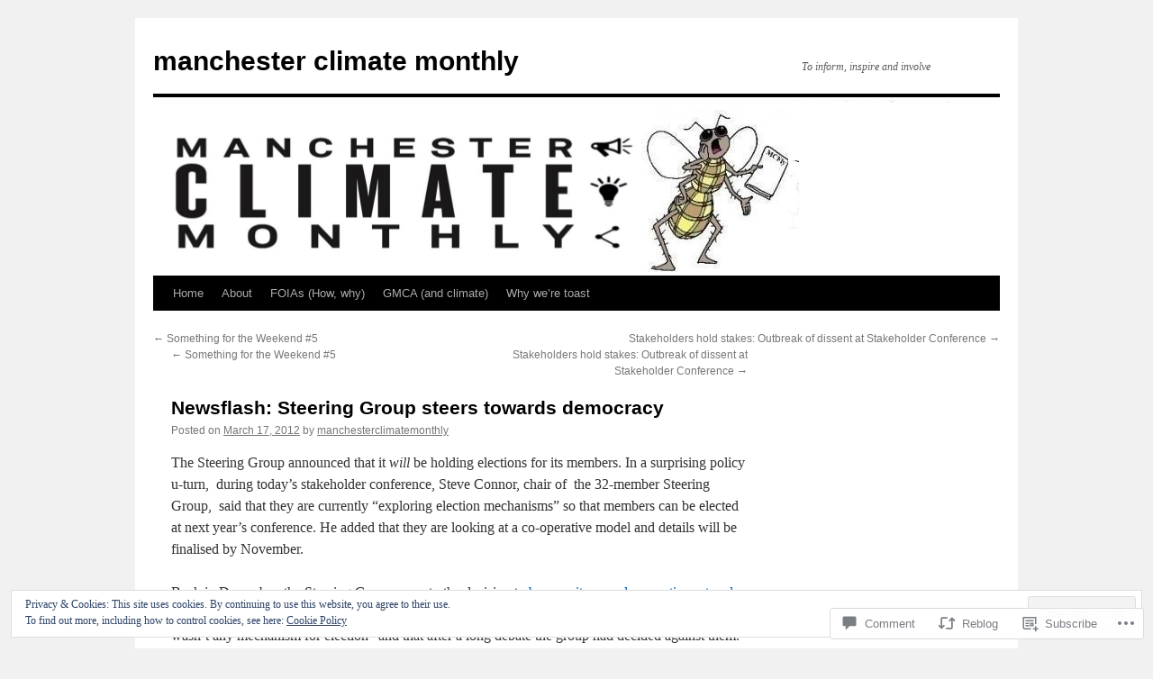

--- FILE ---
content_type: text/html; charset=UTF-8
request_url: https://manchesterclimatemonthly.net/2012/03/17/newsflash-steering-group-steers-towards-democracy/
body_size: 38970
content:
<!DOCTYPE html>
<html lang="en">
<head>
<meta charset="UTF-8" />
<title>
Newsflash: Steering Group steers towards democracy | manchester climate monthly</title>
<link rel="profile" href="https://gmpg.org/xfn/11" />
<link rel="stylesheet" type="text/css" media="all" href="https://s0.wp.com/wp-content/themes/pub/twentyten/style.css?m=1659017451i&amp;ver=20190507" />
<link rel="pingback" href="https://manchesterclimatemonthly.net/xmlrpc.php">
<meta name='robots' content='max-image-preview:large' />
<meta name="google-site-verification" content="WdOVs_FkB7ZoyflFNO2ndTbLG-GPEYrDQ2VL5HXwxxw" />

<!-- Async WordPress.com Remote Login -->
<script id="wpcom_remote_login_js">
var wpcom_remote_login_extra_auth = '';
function wpcom_remote_login_remove_dom_node_id( element_id ) {
	var dom_node = document.getElementById( element_id );
	if ( dom_node ) { dom_node.parentNode.removeChild( dom_node ); }
}
function wpcom_remote_login_remove_dom_node_classes( class_name ) {
	var dom_nodes = document.querySelectorAll( '.' + class_name );
	for ( var i = 0; i < dom_nodes.length; i++ ) {
		dom_nodes[ i ].parentNode.removeChild( dom_nodes[ i ] );
	}
}
function wpcom_remote_login_final_cleanup() {
	wpcom_remote_login_remove_dom_node_classes( "wpcom_remote_login_msg" );
	wpcom_remote_login_remove_dom_node_id( "wpcom_remote_login_key" );
	wpcom_remote_login_remove_dom_node_id( "wpcom_remote_login_validate" );
	wpcom_remote_login_remove_dom_node_id( "wpcom_remote_login_js" );
	wpcom_remote_login_remove_dom_node_id( "wpcom_request_access_iframe" );
	wpcom_remote_login_remove_dom_node_id( "wpcom_request_access_styles" );
}

// Watch for messages back from the remote login
window.addEventListener( "message", function( e ) {
	if ( e.origin === "https://r-login.wordpress.com" ) {
		var data = {};
		try {
			data = JSON.parse( e.data );
		} catch( e ) {
			wpcom_remote_login_final_cleanup();
			return;
		}

		if ( data.msg === 'LOGIN' ) {
			// Clean up the login check iframe
			wpcom_remote_login_remove_dom_node_id( "wpcom_remote_login_key" );

			var id_regex = new RegExp( /^[0-9]+$/ );
			var token_regex = new RegExp( /^.*|.*|.*$/ );
			if (
				token_regex.test( data.token )
				&& id_regex.test( data.wpcomid )
			) {
				// We have everything we need to ask for a login
				var script = document.createElement( "script" );
				script.setAttribute( "id", "wpcom_remote_login_validate" );
				script.src = '/remote-login.php?wpcom_remote_login=validate'
					+ '&wpcomid=' + data.wpcomid
					+ '&token=' + encodeURIComponent( data.token )
					+ '&host=' + window.location.protocol
					+ '//' + window.location.hostname
					+ '&postid=2107'
					+ '&is_singular=1';
				document.body.appendChild( script );
			}

			return;
		}

		// Safari ITP, not logged in, so redirect
		if ( data.msg === 'LOGIN-REDIRECT' ) {
			window.location = 'https://wordpress.com/log-in?redirect_to=' + window.location.href;
			return;
		}

		// Safari ITP, storage access failed, remove the request
		if ( data.msg === 'LOGIN-REMOVE' ) {
			var css_zap = 'html { -webkit-transition: margin-top 1s; transition: margin-top 1s; } /* 9001 */ html { margin-top: 0 !important; } * html body { margin-top: 0 !important; } @media screen and ( max-width: 782px ) { html { margin-top: 0 !important; } * html body { margin-top: 0 !important; } }';
			var style_zap = document.createElement( 'style' );
			style_zap.type = 'text/css';
			style_zap.appendChild( document.createTextNode( css_zap ) );
			document.body.appendChild( style_zap );

			var e = document.getElementById( 'wpcom_request_access_iframe' );
			e.parentNode.removeChild( e );

			document.cookie = 'wordpress_com_login_access=denied; path=/; max-age=31536000';

			return;
		}

		// Safari ITP
		if ( data.msg === 'REQUEST_ACCESS' ) {
			console.log( 'request access: safari' );

			// Check ITP iframe enable/disable knob
			if ( wpcom_remote_login_extra_auth !== 'safari_itp_iframe' ) {
				return;
			}

			// If we are in a "private window" there is no ITP.
			var private_window = false;
			try {
				var opendb = window.openDatabase( null, null, null, null );
			} catch( e ) {
				private_window = true;
			}

			if ( private_window ) {
				console.log( 'private window' );
				return;
			}

			var iframe = document.createElement( 'iframe' );
			iframe.id = 'wpcom_request_access_iframe';
			iframe.setAttribute( 'scrolling', 'no' );
			iframe.setAttribute( 'sandbox', 'allow-storage-access-by-user-activation allow-scripts allow-same-origin allow-top-navigation-by-user-activation' );
			iframe.src = 'https://r-login.wordpress.com/remote-login.php?wpcom_remote_login=request_access&origin=' + encodeURIComponent( data.origin ) + '&wpcomid=' + encodeURIComponent( data.wpcomid );

			var css = 'html { -webkit-transition: margin-top 1s; transition: margin-top 1s; } /* 9001 */ html { margin-top: 46px !important; } * html body { margin-top: 46px !important; } @media screen and ( max-width: 660px ) { html { margin-top: 71px !important; } * html body { margin-top: 71px !important; } #wpcom_request_access_iframe { display: block; height: 71px !important; } } #wpcom_request_access_iframe { border: 0px; height: 46px; position: fixed; top: 0; left: 0; width: 100%; min-width: 100%; z-index: 99999; background: #23282d; } ';

			var style = document.createElement( 'style' );
			style.type = 'text/css';
			style.id = 'wpcom_request_access_styles';
			style.appendChild( document.createTextNode( css ) );
			document.body.appendChild( style );

			document.body.appendChild( iframe );
		}

		if ( data.msg === 'DONE' ) {
			wpcom_remote_login_final_cleanup();
		}
	}
}, false );

// Inject the remote login iframe after the page has had a chance to load
// more critical resources
window.addEventListener( "DOMContentLoaded", function( e ) {
	var iframe = document.createElement( "iframe" );
	iframe.style.display = "none";
	iframe.setAttribute( "scrolling", "no" );
	iframe.setAttribute( "id", "wpcom_remote_login_key" );
	iframe.src = "https://r-login.wordpress.com/remote-login.php"
		+ "?wpcom_remote_login=key"
		+ "&origin=aHR0cHM6Ly9tYW5jaGVzdGVyY2xpbWF0ZW1vbnRobHkubmV0"
		+ "&wpcomid=23048319"
		+ "&time=" + Math.floor( Date.now() / 1000 );
	document.body.appendChild( iframe );
}, false );
</script>
<link rel='dns-prefetch' href='//s0.wp.com' />
<link rel='dns-prefetch' href='//widgets.wp.com' />
<link rel="alternate" type="application/rss+xml" title="manchester climate monthly &raquo; Feed" href="https://manchesterclimatemonthly.net/feed/" />
<link rel="alternate" type="application/rss+xml" title="manchester climate monthly &raquo; Comments Feed" href="https://manchesterclimatemonthly.net/comments/feed/" />
<link rel="alternate" type="application/rss+xml" title="manchester climate monthly &raquo; Newsflash: Steering Group steers towards&nbsp;democracy Comments Feed" href="https://manchesterclimatemonthly.net/2012/03/17/newsflash-steering-group-steers-towards-democracy/feed/" />
	<script type="text/javascript">
		/* <![CDATA[ */
		function addLoadEvent(func) {
			var oldonload = window.onload;
			if (typeof window.onload != 'function') {
				window.onload = func;
			} else {
				window.onload = function () {
					oldonload();
					func();
				}
			}
		}
		/* ]]> */
	</script>
	<link crossorigin='anonymous' rel='stylesheet' id='all-css-0-1' href='/_static/??-eJx9zN0KwjAMhuEbsgZ/5vBAvJbShtE1bYNJKLt7NxEEEQ9fku+Bzi60qlgVijkmm1IV6ClOqAJo67XlhI58B8XC5BUFRBfCfRDZwW9gRmUf8rtBrEJp0WjdPnAzouMm+lX/REoZP+6rtvd7uR3G4XQcr5fzMD8BGYBNRA==&cssminify=yes' type='text/css' media='all' />
<style id='wp-emoji-styles-inline-css'>

	img.wp-smiley, img.emoji {
		display: inline !important;
		border: none !important;
		box-shadow: none !important;
		height: 1em !important;
		width: 1em !important;
		margin: 0 0.07em !important;
		vertical-align: -0.1em !important;
		background: none !important;
		padding: 0 !important;
	}
/*# sourceURL=wp-emoji-styles-inline-css */
</style>
<link crossorigin='anonymous' rel='stylesheet' id='all-css-2-1' href='/wp-content/plugins/gutenberg-core/v22.2.0/build/styles/block-library/style.css?m=1764855221i&cssminify=yes' type='text/css' media='all' />
<style id='wp-block-library-inline-css'>
.has-text-align-justify {
	text-align:justify;
}
.has-text-align-justify{text-align:justify;}

/*# sourceURL=wp-block-library-inline-css */
</style><style id='global-styles-inline-css'>
:root{--wp--preset--aspect-ratio--square: 1;--wp--preset--aspect-ratio--4-3: 4/3;--wp--preset--aspect-ratio--3-4: 3/4;--wp--preset--aspect-ratio--3-2: 3/2;--wp--preset--aspect-ratio--2-3: 2/3;--wp--preset--aspect-ratio--16-9: 16/9;--wp--preset--aspect-ratio--9-16: 9/16;--wp--preset--color--black: #000;--wp--preset--color--cyan-bluish-gray: #abb8c3;--wp--preset--color--white: #fff;--wp--preset--color--pale-pink: #f78da7;--wp--preset--color--vivid-red: #cf2e2e;--wp--preset--color--luminous-vivid-orange: #ff6900;--wp--preset--color--luminous-vivid-amber: #fcb900;--wp--preset--color--light-green-cyan: #7bdcb5;--wp--preset--color--vivid-green-cyan: #00d084;--wp--preset--color--pale-cyan-blue: #8ed1fc;--wp--preset--color--vivid-cyan-blue: #0693e3;--wp--preset--color--vivid-purple: #9b51e0;--wp--preset--color--blue: #0066cc;--wp--preset--color--medium-gray: #666;--wp--preset--color--light-gray: #f1f1f1;--wp--preset--gradient--vivid-cyan-blue-to-vivid-purple: linear-gradient(135deg,rgb(6,147,227) 0%,rgb(155,81,224) 100%);--wp--preset--gradient--light-green-cyan-to-vivid-green-cyan: linear-gradient(135deg,rgb(122,220,180) 0%,rgb(0,208,130) 100%);--wp--preset--gradient--luminous-vivid-amber-to-luminous-vivid-orange: linear-gradient(135deg,rgb(252,185,0) 0%,rgb(255,105,0) 100%);--wp--preset--gradient--luminous-vivid-orange-to-vivid-red: linear-gradient(135deg,rgb(255,105,0) 0%,rgb(207,46,46) 100%);--wp--preset--gradient--very-light-gray-to-cyan-bluish-gray: linear-gradient(135deg,rgb(238,238,238) 0%,rgb(169,184,195) 100%);--wp--preset--gradient--cool-to-warm-spectrum: linear-gradient(135deg,rgb(74,234,220) 0%,rgb(151,120,209) 20%,rgb(207,42,186) 40%,rgb(238,44,130) 60%,rgb(251,105,98) 80%,rgb(254,248,76) 100%);--wp--preset--gradient--blush-light-purple: linear-gradient(135deg,rgb(255,206,236) 0%,rgb(152,150,240) 100%);--wp--preset--gradient--blush-bordeaux: linear-gradient(135deg,rgb(254,205,165) 0%,rgb(254,45,45) 50%,rgb(107,0,62) 100%);--wp--preset--gradient--luminous-dusk: linear-gradient(135deg,rgb(255,203,112) 0%,rgb(199,81,192) 50%,rgb(65,88,208) 100%);--wp--preset--gradient--pale-ocean: linear-gradient(135deg,rgb(255,245,203) 0%,rgb(182,227,212) 50%,rgb(51,167,181) 100%);--wp--preset--gradient--electric-grass: linear-gradient(135deg,rgb(202,248,128) 0%,rgb(113,206,126) 100%);--wp--preset--gradient--midnight: linear-gradient(135deg,rgb(2,3,129) 0%,rgb(40,116,252) 100%);--wp--preset--font-size--small: 13px;--wp--preset--font-size--medium: 20px;--wp--preset--font-size--large: 36px;--wp--preset--font-size--x-large: 42px;--wp--preset--font-family--albert-sans: 'Albert Sans', sans-serif;--wp--preset--font-family--alegreya: Alegreya, serif;--wp--preset--font-family--arvo: Arvo, serif;--wp--preset--font-family--bodoni-moda: 'Bodoni Moda', serif;--wp--preset--font-family--bricolage-grotesque: 'Bricolage Grotesque', sans-serif;--wp--preset--font-family--cabin: Cabin, sans-serif;--wp--preset--font-family--chivo: Chivo, sans-serif;--wp--preset--font-family--commissioner: Commissioner, sans-serif;--wp--preset--font-family--cormorant: Cormorant, serif;--wp--preset--font-family--courier-prime: 'Courier Prime', monospace;--wp--preset--font-family--crimson-pro: 'Crimson Pro', serif;--wp--preset--font-family--dm-mono: 'DM Mono', monospace;--wp--preset--font-family--dm-sans: 'DM Sans', sans-serif;--wp--preset--font-family--dm-serif-display: 'DM Serif Display', serif;--wp--preset--font-family--domine: Domine, serif;--wp--preset--font-family--eb-garamond: 'EB Garamond', serif;--wp--preset--font-family--epilogue: Epilogue, sans-serif;--wp--preset--font-family--fahkwang: Fahkwang, sans-serif;--wp--preset--font-family--figtree: Figtree, sans-serif;--wp--preset--font-family--fira-sans: 'Fira Sans', sans-serif;--wp--preset--font-family--fjalla-one: 'Fjalla One', sans-serif;--wp--preset--font-family--fraunces: Fraunces, serif;--wp--preset--font-family--gabarito: Gabarito, system-ui;--wp--preset--font-family--ibm-plex-mono: 'IBM Plex Mono', monospace;--wp--preset--font-family--ibm-plex-sans: 'IBM Plex Sans', sans-serif;--wp--preset--font-family--ibarra-real-nova: 'Ibarra Real Nova', serif;--wp--preset--font-family--instrument-serif: 'Instrument Serif', serif;--wp--preset--font-family--inter: Inter, sans-serif;--wp--preset--font-family--josefin-sans: 'Josefin Sans', sans-serif;--wp--preset--font-family--jost: Jost, sans-serif;--wp--preset--font-family--libre-baskerville: 'Libre Baskerville', serif;--wp--preset--font-family--libre-franklin: 'Libre Franklin', sans-serif;--wp--preset--font-family--literata: Literata, serif;--wp--preset--font-family--lora: Lora, serif;--wp--preset--font-family--merriweather: Merriweather, serif;--wp--preset--font-family--montserrat: Montserrat, sans-serif;--wp--preset--font-family--newsreader: Newsreader, serif;--wp--preset--font-family--noto-sans-mono: 'Noto Sans Mono', sans-serif;--wp--preset--font-family--nunito: Nunito, sans-serif;--wp--preset--font-family--open-sans: 'Open Sans', sans-serif;--wp--preset--font-family--overpass: Overpass, sans-serif;--wp--preset--font-family--pt-serif: 'PT Serif', serif;--wp--preset--font-family--petrona: Petrona, serif;--wp--preset--font-family--piazzolla: Piazzolla, serif;--wp--preset--font-family--playfair-display: 'Playfair Display', serif;--wp--preset--font-family--plus-jakarta-sans: 'Plus Jakarta Sans', sans-serif;--wp--preset--font-family--poppins: Poppins, sans-serif;--wp--preset--font-family--raleway: Raleway, sans-serif;--wp--preset--font-family--roboto: Roboto, sans-serif;--wp--preset--font-family--roboto-slab: 'Roboto Slab', serif;--wp--preset--font-family--rubik: Rubik, sans-serif;--wp--preset--font-family--rufina: Rufina, serif;--wp--preset--font-family--sora: Sora, sans-serif;--wp--preset--font-family--source-sans-3: 'Source Sans 3', sans-serif;--wp--preset--font-family--source-serif-4: 'Source Serif 4', serif;--wp--preset--font-family--space-mono: 'Space Mono', monospace;--wp--preset--font-family--syne: Syne, sans-serif;--wp--preset--font-family--texturina: Texturina, serif;--wp--preset--font-family--urbanist: Urbanist, sans-serif;--wp--preset--font-family--work-sans: 'Work Sans', sans-serif;--wp--preset--spacing--20: 0.44rem;--wp--preset--spacing--30: 0.67rem;--wp--preset--spacing--40: 1rem;--wp--preset--spacing--50: 1.5rem;--wp--preset--spacing--60: 2.25rem;--wp--preset--spacing--70: 3.38rem;--wp--preset--spacing--80: 5.06rem;--wp--preset--shadow--natural: 6px 6px 9px rgba(0, 0, 0, 0.2);--wp--preset--shadow--deep: 12px 12px 50px rgba(0, 0, 0, 0.4);--wp--preset--shadow--sharp: 6px 6px 0px rgba(0, 0, 0, 0.2);--wp--preset--shadow--outlined: 6px 6px 0px -3px rgb(255, 255, 255), 6px 6px rgb(0, 0, 0);--wp--preset--shadow--crisp: 6px 6px 0px rgb(0, 0, 0);}:where(.is-layout-flex){gap: 0.5em;}:where(.is-layout-grid){gap: 0.5em;}body .is-layout-flex{display: flex;}.is-layout-flex{flex-wrap: wrap;align-items: center;}.is-layout-flex > :is(*, div){margin: 0;}body .is-layout-grid{display: grid;}.is-layout-grid > :is(*, div){margin: 0;}:where(.wp-block-columns.is-layout-flex){gap: 2em;}:where(.wp-block-columns.is-layout-grid){gap: 2em;}:where(.wp-block-post-template.is-layout-flex){gap: 1.25em;}:where(.wp-block-post-template.is-layout-grid){gap: 1.25em;}.has-black-color{color: var(--wp--preset--color--black) !important;}.has-cyan-bluish-gray-color{color: var(--wp--preset--color--cyan-bluish-gray) !important;}.has-white-color{color: var(--wp--preset--color--white) !important;}.has-pale-pink-color{color: var(--wp--preset--color--pale-pink) !important;}.has-vivid-red-color{color: var(--wp--preset--color--vivid-red) !important;}.has-luminous-vivid-orange-color{color: var(--wp--preset--color--luminous-vivid-orange) !important;}.has-luminous-vivid-amber-color{color: var(--wp--preset--color--luminous-vivid-amber) !important;}.has-light-green-cyan-color{color: var(--wp--preset--color--light-green-cyan) !important;}.has-vivid-green-cyan-color{color: var(--wp--preset--color--vivid-green-cyan) !important;}.has-pale-cyan-blue-color{color: var(--wp--preset--color--pale-cyan-blue) !important;}.has-vivid-cyan-blue-color{color: var(--wp--preset--color--vivid-cyan-blue) !important;}.has-vivid-purple-color{color: var(--wp--preset--color--vivid-purple) !important;}.has-black-background-color{background-color: var(--wp--preset--color--black) !important;}.has-cyan-bluish-gray-background-color{background-color: var(--wp--preset--color--cyan-bluish-gray) !important;}.has-white-background-color{background-color: var(--wp--preset--color--white) !important;}.has-pale-pink-background-color{background-color: var(--wp--preset--color--pale-pink) !important;}.has-vivid-red-background-color{background-color: var(--wp--preset--color--vivid-red) !important;}.has-luminous-vivid-orange-background-color{background-color: var(--wp--preset--color--luminous-vivid-orange) !important;}.has-luminous-vivid-amber-background-color{background-color: var(--wp--preset--color--luminous-vivid-amber) !important;}.has-light-green-cyan-background-color{background-color: var(--wp--preset--color--light-green-cyan) !important;}.has-vivid-green-cyan-background-color{background-color: var(--wp--preset--color--vivid-green-cyan) !important;}.has-pale-cyan-blue-background-color{background-color: var(--wp--preset--color--pale-cyan-blue) !important;}.has-vivid-cyan-blue-background-color{background-color: var(--wp--preset--color--vivid-cyan-blue) !important;}.has-vivid-purple-background-color{background-color: var(--wp--preset--color--vivid-purple) !important;}.has-black-border-color{border-color: var(--wp--preset--color--black) !important;}.has-cyan-bluish-gray-border-color{border-color: var(--wp--preset--color--cyan-bluish-gray) !important;}.has-white-border-color{border-color: var(--wp--preset--color--white) !important;}.has-pale-pink-border-color{border-color: var(--wp--preset--color--pale-pink) !important;}.has-vivid-red-border-color{border-color: var(--wp--preset--color--vivid-red) !important;}.has-luminous-vivid-orange-border-color{border-color: var(--wp--preset--color--luminous-vivid-orange) !important;}.has-luminous-vivid-amber-border-color{border-color: var(--wp--preset--color--luminous-vivid-amber) !important;}.has-light-green-cyan-border-color{border-color: var(--wp--preset--color--light-green-cyan) !important;}.has-vivid-green-cyan-border-color{border-color: var(--wp--preset--color--vivid-green-cyan) !important;}.has-pale-cyan-blue-border-color{border-color: var(--wp--preset--color--pale-cyan-blue) !important;}.has-vivid-cyan-blue-border-color{border-color: var(--wp--preset--color--vivid-cyan-blue) !important;}.has-vivid-purple-border-color{border-color: var(--wp--preset--color--vivid-purple) !important;}.has-vivid-cyan-blue-to-vivid-purple-gradient-background{background: var(--wp--preset--gradient--vivid-cyan-blue-to-vivid-purple) !important;}.has-light-green-cyan-to-vivid-green-cyan-gradient-background{background: var(--wp--preset--gradient--light-green-cyan-to-vivid-green-cyan) !important;}.has-luminous-vivid-amber-to-luminous-vivid-orange-gradient-background{background: var(--wp--preset--gradient--luminous-vivid-amber-to-luminous-vivid-orange) !important;}.has-luminous-vivid-orange-to-vivid-red-gradient-background{background: var(--wp--preset--gradient--luminous-vivid-orange-to-vivid-red) !important;}.has-very-light-gray-to-cyan-bluish-gray-gradient-background{background: var(--wp--preset--gradient--very-light-gray-to-cyan-bluish-gray) !important;}.has-cool-to-warm-spectrum-gradient-background{background: var(--wp--preset--gradient--cool-to-warm-spectrum) !important;}.has-blush-light-purple-gradient-background{background: var(--wp--preset--gradient--blush-light-purple) !important;}.has-blush-bordeaux-gradient-background{background: var(--wp--preset--gradient--blush-bordeaux) !important;}.has-luminous-dusk-gradient-background{background: var(--wp--preset--gradient--luminous-dusk) !important;}.has-pale-ocean-gradient-background{background: var(--wp--preset--gradient--pale-ocean) !important;}.has-electric-grass-gradient-background{background: var(--wp--preset--gradient--electric-grass) !important;}.has-midnight-gradient-background{background: var(--wp--preset--gradient--midnight) !important;}.has-small-font-size{font-size: var(--wp--preset--font-size--small) !important;}.has-medium-font-size{font-size: var(--wp--preset--font-size--medium) !important;}.has-large-font-size{font-size: var(--wp--preset--font-size--large) !important;}.has-x-large-font-size{font-size: var(--wp--preset--font-size--x-large) !important;}.has-albert-sans-font-family{font-family: var(--wp--preset--font-family--albert-sans) !important;}.has-alegreya-font-family{font-family: var(--wp--preset--font-family--alegreya) !important;}.has-arvo-font-family{font-family: var(--wp--preset--font-family--arvo) !important;}.has-bodoni-moda-font-family{font-family: var(--wp--preset--font-family--bodoni-moda) !important;}.has-bricolage-grotesque-font-family{font-family: var(--wp--preset--font-family--bricolage-grotesque) !important;}.has-cabin-font-family{font-family: var(--wp--preset--font-family--cabin) !important;}.has-chivo-font-family{font-family: var(--wp--preset--font-family--chivo) !important;}.has-commissioner-font-family{font-family: var(--wp--preset--font-family--commissioner) !important;}.has-cormorant-font-family{font-family: var(--wp--preset--font-family--cormorant) !important;}.has-courier-prime-font-family{font-family: var(--wp--preset--font-family--courier-prime) !important;}.has-crimson-pro-font-family{font-family: var(--wp--preset--font-family--crimson-pro) !important;}.has-dm-mono-font-family{font-family: var(--wp--preset--font-family--dm-mono) !important;}.has-dm-sans-font-family{font-family: var(--wp--preset--font-family--dm-sans) !important;}.has-dm-serif-display-font-family{font-family: var(--wp--preset--font-family--dm-serif-display) !important;}.has-domine-font-family{font-family: var(--wp--preset--font-family--domine) !important;}.has-eb-garamond-font-family{font-family: var(--wp--preset--font-family--eb-garamond) !important;}.has-epilogue-font-family{font-family: var(--wp--preset--font-family--epilogue) !important;}.has-fahkwang-font-family{font-family: var(--wp--preset--font-family--fahkwang) !important;}.has-figtree-font-family{font-family: var(--wp--preset--font-family--figtree) !important;}.has-fira-sans-font-family{font-family: var(--wp--preset--font-family--fira-sans) !important;}.has-fjalla-one-font-family{font-family: var(--wp--preset--font-family--fjalla-one) !important;}.has-fraunces-font-family{font-family: var(--wp--preset--font-family--fraunces) !important;}.has-gabarito-font-family{font-family: var(--wp--preset--font-family--gabarito) !important;}.has-ibm-plex-mono-font-family{font-family: var(--wp--preset--font-family--ibm-plex-mono) !important;}.has-ibm-plex-sans-font-family{font-family: var(--wp--preset--font-family--ibm-plex-sans) !important;}.has-ibarra-real-nova-font-family{font-family: var(--wp--preset--font-family--ibarra-real-nova) !important;}.has-instrument-serif-font-family{font-family: var(--wp--preset--font-family--instrument-serif) !important;}.has-inter-font-family{font-family: var(--wp--preset--font-family--inter) !important;}.has-josefin-sans-font-family{font-family: var(--wp--preset--font-family--josefin-sans) !important;}.has-jost-font-family{font-family: var(--wp--preset--font-family--jost) !important;}.has-libre-baskerville-font-family{font-family: var(--wp--preset--font-family--libre-baskerville) !important;}.has-libre-franklin-font-family{font-family: var(--wp--preset--font-family--libre-franklin) !important;}.has-literata-font-family{font-family: var(--wp--preset--font-family--literata) !important;}.has-lora-font-family{font-family: var(--wp--preset--font-family--lora) !important;}.has-merriweather-font-family{font-family: var(--wp--preset--font-family--merriweather) !important;}.has-montserrat-font-family{font-family: var(--wp--preset--font-family--montserrat) !important;}.has-newsreader-font-family{font-family: var(--wp--preset--font-family--newsreader) !important;}.has-noto-sans-mono-font-family{font-family: var(--wp--preset--font-family--noto-sans-mono) !important;}.has-nunito-font-family{font-family: var(--wp--preset--font-family--nunito) !important;}.has-open-sans-font-family{font-family: var(--wp--preset--font-family--open-sans) !important;}.has-overpass-font-family{font-family: var(--wp--preset--font-family--overpass) !important;}.has-pt-serif-font-family{font-family: var(--wp--preset--font-family--pt-serif) !important;}.has-petrona-font-family{font-family: var(--wp--preset--font-family--petrona) !important;}.has-piazzolla-font-family{font-family: var(--wp--preset--font-family--piazzolla) !important;}.has-playfair-display-font-family{font-family: var(--wp--preset--font-family--playfair-display) !important;}.has-plus-jakarta-sans-font-family{font-family: var(--wp--preset--font-family--plus-jakarta-sans) !important;}.has-poppins-font-family{font-family: var(--wp--preset--font-family--poppins) !important;}.has-raleway-font-family{font-family: var(--wp--preset--font-family--raleway) !important;}.has-roboto-font-family{font-family: var(--wp--preset--font-family--roboto) !important;}.has-roboto-slab-font-family{font-family: var(--wp--preset--font-family--roboto-slab) !important;}.has-rubik-font-family{font-family: var(--wp--preset--font-family--rubik) !important;}.has-rufina-font-family{font-family: var(--wp--preset--font-family--rufina) !important;}.has-sora-font-family{font-family: var(--wp--preset--font-family--sora) !important;}.has-source-sans-3-font-family{font-family: var(--wp--preset--font-family--source-sans-3) !important;}.has-source-serif-4-font-family{font-family: var(--wp--preset--font-family--source-serif-4) !important;}.has-space-mono-font-family{font-family: var(--wp--preset--font-family--space-mono) !important;}.has-syne-font-family{font-family: var(--wp--preset--font-family--syne) !important;}.has-texturina-font-family{font-family: var(--wp--preset--font-family--texturina) !important;}.has-urbanist-font-family{font-family: var(--wp--preset--font-family--urbanist) !important;}.has-work-sans-font-family{font-family: var(--wp--preset--font-family--work-sans) !important;}
/*# sourceURL=global-styles-inline-css */
</style>

<style id='classic-theme-styles-inline-css'>
/*! This file is auto-generated */
.wp-block-button__link{color:#fff;background-color:#32373c;border-radius:9999px;box-shadow:none;text-decoration:none;padding:calc(.667em + 2px) calc(1.333em + 2px);font-size:1.125em}.wp-block-file__button{background:#32373c;color:#fff;text-decoration:none}
/*# sourceURL=/wp-includes/css/classic-themes.min.css */
</style>
<link crossorigin='anonymous' rel='stylesheet' id='all-css-4-1' href='/_static/??-eJx9j8sOwkAIRX/IkTZGGxfGTzHzIHVq55GBaf18aZpu1HRD4MLhAsxZ2RQZI0OoKo+195HApoKih6wZZCKg8xpHDDJ2tEQH+I/N3vXIgtOWK8b3PpLFRhmTCxIpicHXoPgpXrTHDchZ25cSaV2xNoBq3HqPCaNLBXTlFDSztz8UULFgqh8dTFiMOIu4fEnf9XLLPdza7tI07fl66oYPKzZ26Q==&cssminify=yes' type='text/css' media='all' />
<link rel='stylesheet' id='verbum-gutenberg-css-css' href='https://widgets.wp.com/verbum-block-editor/block-editor.css?ver=1738686361' media='all' />
<link crossorigin='anonymous' rel='stylesheet' id='all-css-6-1' href='/_static/??-eJyFjsEOwjAMQ3+IECaxiR0Q37JVoRTaplpSVfv7hRsTEtxsy88ytgKOs1JW1AclEix1Rm0WrJbiHNm95OhEDvivK7pGglYcpy8gVSix+pAFF7JRb9KjtT7sL8gTg12ZNHDeGbjHKSxv9Jau3dCdzv3YX8bnBqh7UWU=&cssminify=yes' type='text/css' media='all' />
<style id='jetpack-global-styles-frontend-style-inline-css'>
:root { --font-headings: unset; --font-base: unset; --font-headings-default: -apple-system,BlinkMacSystemFont,"Segoe UI",Roboto,Oxygen-Sans,Ubuntu,Cantarell,"Helvetica Neue",sans-serif; --font-base-default: -apple-system,BlinkMacSystemFont,"Segoe UI",Roboto,Oxygen-Sans,Ubuntu,Cantarell,"Helvetica Neue",sans-serif;}
/*# sourceURL=jetpack-global-styles-frontend-style-inline-css */
</style>
<link crossorigin='anonymous' rel='stylesheet' id='all-css-8-1' href='/_static/??-eJyNjcsKAjEMRX/IGtQZBxfip0hMS9sxTYppGfx7H7gRN+7ugcs5sFRHKi1Ig9Jd5R6zGMyhVaTrh8G6QFHfORhYwlvw6P39PbPENZmt4G/ROQuBKWVkxxrVvuBH1lIoz2waILJekF+HUzlupnG3nQ77YZwfuRJIaQ==&cssminify=yes' type='text/css' media='all' />
<script type="text/javascript" id="jetpack_related-posts-js-extra">
/* <![CDATA[ */
var related_posts_js_options = {"post_heading":"h4"};
//# sourceURL=jetpack_related-posts-js-extra
/* ]]> */
</script>
<script type="text/javascript" id="wpcom-actionbar-placeholder-js-extra">
/* <![CDATA[ */
var actionbardata = {"siteID":"23048319","postID":"2107","siteURL":"https://manchesterclimatemonthly.net","xhrURL":"https://manchesterclimatemonthly.net/wp-admin/admin-ajax.php","nonce":"0c8ac7391e","isLoggedIn":"","statusMessage":"","subsEmailDefault":"instantly","proxyScriptUrl":"https://s0.wp.com/wp-content/js/wpcom-proxy-request.js?m=1513050504i&amp;ver=20211021","shortlink":"https://wp.me/p1yHV5-xZ","i18n":{"followedText":"New posts from this site will now appear in your \u003Ca href=\"https://wordpress.com/reader\"\u003EReader\u003C/a\u003E","foldBar":"Collapse this bar","unfoldBar":"Expand this bar","shortLinkCopied":"Shortlink copied to clipboard."}};
//# sourceURL=wpcom-actionbar-placeholder-js-extra
/* ]]> */
</script>
<script type="text/javascript" id="jetpack-mu-wpcom-settings-js-before">
/* <![CDATA[ */
var JETPACK_MU_WPCOM_SETTINGS = {"assetsUrl":"https://s0.wp.com/wp-content/mu-plugins/jetpack-mu-wpcom-plugin/sun/jetpack_vendor/automattic/jetpack-mu-wpcom/src/build/"};
//# sourceURL=jetpack-mu-wpcom-settings-js-before
/* ]]> */
</script>
<script crossorigin='anonymous' type='text/javascript'  src='/_static/??-eJxdjd0KAiEQhV+o2clg2b2JHiVcFdF0HBxt6+3bhYjq6vBx/nBlMIWao4a5A6fuAwlG11ib25tROuE1kMGlh2SxuqSbs8BFmvzSkAMNUQ74tRu3TGrAtTye/96Siv+8rqVabQVM0iJO9qLJjPfTLkCFwFuu28Qln9U0jkelpnmOL35BR9g='></script>
<script type="text/javascript" id="rlt-proxy-js-after">
/* <![CDATA[ */
	rltInitialize( {"token":null,"iframeOrigins":["https:\/\/widgets.wp.com"]} );
//# sourceURL=rlt-proxy-js-after
/* ]]> */
</script>
<link rel="EditURI" type="application/rsd+xml" title="RSD" href="https://manchesterclimatemonthly.wordpress.com/xmlrpc.php?rsd" />
<meta name="generator" content="WordPress.com" />
<link rel="canonical" href="https://manchesterclimatemonthly.net/2012/03/17/newsflash-steering-group-steers-towards-democracy/" />
<link rel='shortlink' href='https://wp.me/p1yHV5-xZ' />
<link rel="alternate" type="application/json+oembed" href="https://public-api.wordpress.com/oembed/?format=json&amp;url=https%3A%2F%2Fmanchesterclimatemonthly.net%2F2012%2F03%2F17%2Fnewsflash-steering-group-steers-towards-democracy%2F&amp;for=wpcom-auto-discovery" /><link rel="alternate" type="application/xml+oembed" href="https://public-api.wordpress.com/oembed/?format=xml&amp;url=https%3A%2F%2Fmanchesterclimatemonthly.net%2F2012%2F03%2F17%2Fnewsflash-steering-group-steers-towards-democracy%2F&amp;for=wpcom-auto-discovery" />
<!-- Jetpack Open Graph Tags -->
<meta property="og:type" content="article" />
<meta property="og:title" content="Newsflash: Steering Group steers towards democracy" />
<meta property="og:url" content="https://manchesterclimatemonthly.net/2012/03/17/newsflash-steering-group-steers-towards-democracy/" />
<meta property="og:description" content="The Steering Group announced that it will be holding elections for its members. In a surprising policy u-turn,  during today&#8217;s stakeholder conference, Steve Connor, chair of  the 32-member St…" />
<meta property="article:published_time" content="2012-03-17T00:28:51+00:00" />
<meta property="article:modified_time" content="2012-03-17T08:17:26+00:00" />
<meta property="og:site_name" content="manchester climate monthly" />
<meta property="og:image" content="https://secure.gravatar.com/blavatar/33322b13f1bb336f4f36828002ed30b35f37e13498ce3d858dc47ae79a56dcee?s=200&#038;ts=1766141856" />
<meta property="og:image:width" content="200" />
<meta property="og:image:height" content="200" />
<meta property="og:image:alt" content="" />
<meta property="og:locale" content="en_US" />
<meta property="article:publisher" content="https://www.facebook.com/WordPresscom" />
<meta name="twitter:text:title" content="Newsflash: Steering Group steers towards&nbsp;democracy" />
<meta name="twitter:image" content="https://secure.gravatar.com/blavatar/33322b13f1bb336f4f36828002ed30b35f37e13498ce3d858dc47ae79a56dcee?s=240" />
<meta name="twitter:card" content="summary" />

<!-- End Jetpack Open Graph Tags -->
<link rel="shortcut icon" type="image/x-icon" href="https://secure.gravatar.com/blavatar/33322b13f1bb336f4f36828002ed30b35f37e13498ce3d858dc47ae79a56dcee?s=32" sizes="16x16" />
<link rel="icon" type="image/x-icon" href="https://secure.gravatar.com/blavatar/33322b13f1bb336f4f36828002ed30b35f37e13498ce3d858dc47ae79a56dcee?s=32" sizes="16x16" />
<link rel="apple-touch-icon" href="https://secure.gravatar.com/blavatar/33322b13f1bb336f4f36828002ed30b35f37e13498ce3d858dc47ae79a56dcee?s=114" />
<link rel='openid.server' href='https://manchesterclimatemonthly.net/?openidserver=1' />
<link rel='openid.delegate' href='https://manchesterclimatemonthly.net/' />
<link rel="search" type="application/opensearchdescription+xml" href="https://manchesterclimatemonthly.net/osd.xml" title="manchester climate monthly" />
<link rel="search" type="application/opensearchdescription+xml" href="https://s1.wp.com/opensearch.xml" title="WordPress.com" />
		<style type="text/css">
			.recentcomments a {
				display: inline !important;
				padding: 0 !important;
				margin: 0 !important;
			}

			table.recentcommentsavatartop img.avatar, table.recentcommentsavatarend img.avatar {
				border: 0px;
				margin: 0;
			}

			table.recentcommentsavatartop a, table.recentcommentsavatarend a {
				border: 0px !important;
				background-color: transparent !important;
			}

			td.recentcommentsavatarend, td.recentcommentsavatartop {
				padding: 0px 0px 1px 0px;
				margin: 0px;
			}

			td.recentcommentstextend {
				border: none !important;
				padding: 0px 0px 2px 10px;
			}

			.rtl td.recentcommentstextend {
				padding: 0px 10px 2px 0px;
			}

			td.recentcommentstexttop {
				border: none;
				padding: 0px 0px 0px 10px;
			}

			.rtl td.recentcommentstexttop {
				padding: 0px 10px 0px 0px;
			}
		</style>
		<meta name="description" content="The Steering Group announced that it will be holding elections for its members. In a surprising policy u-turn,  during today&#039;s stakeholder conference, Steve Connor, chair of  the 32-member Steering Group,  said that they are currently &quot;exploring election mechanisms&quot; so that members can be elected at next year&#039;s conference. He added that they are looking at&hellip;" />
		<script type="text/javascript">

			window.doNotSellCallback = function() {

				var linkElements = [
					'a[href="https://wordpress.com/?ref=footer_blog"]',
					'a[href="https://wordpress.com/?ref=footer_website"]',
					'a[href="https://wordpress.com/?ref=vertical_footer"]',
					'a[href^="https://wordpress.com/?ref=footer_segment_"]',
				].join(',');

				var dnsLink = document.createElement( 'a' );
				dnsLink.href = 'https://wordpress.com/advertising-program-optout/';
				dnsLink.classList.add( 'do-not-sell-link' );
				dnsLink.rel = 'nofollow';
				dnsLink.style.marginLeft = '0.5em';
				dnsLink.textContent = 'Do Not Sell or Share My Personal Information';

				var creditLinks = document.querySelectorAll( linkElements );

				if ( 0 === creditLinks.length ) {
					return false;
				}

				Array.prototype.forEach.call( creditLinks, function( el ) {
					el.insertAdjacentElement( 'afterend', dnsLink );
				});

				return true;
			};

		</script>
		<script type="text/javascript">
	window.google_analytics_uacct = "UA-52447-2";
</script>

<script type="text/javascript">
	var _gaq = _gaq || [];
	_gaq.push(['_setAccount', 'UA-52447-2']);
	_gaq.push(['_gat._anonymizeIp']);
	_gaq.push(['_setDomainName', 'none']);
	_gaq.push(['_setAllowLinker', true]);
	_gaq.push(['_initData']);
	_gaq.push(['_trackPageview']);

	(function() {
		var ga = document.createElement('script'); ga.type = 'text/javascript'; ga.async = true;
		ga.src = ('https:' == document.location.protocol ? 'https://ssl' : 'http://www') + '.google-analytics.com/ga.js';
		(document.getElementsByTagName('head')[0] || document.getElementsByTagName('body')[0]).appendChild(ga);
	})();
</script>
<link crossorigin='anonymous' rel='stylesheet' id='all-css-0-3' href='/wp-content/mu-plugins/jetpack-plugin/sun/_inc/build/subscriptions/subscriptions.min.css?m=1753981412i&cssminify=yes' type='text/css' media='all' />
</head>

<body class="wp-singular post-template-default single single-post postid-2107 single-format-standard wp-theme-pubtwentyten customizer-styles-applied jetpack-reblog-enabled">
<div id="wrapper" class="hfeed">
	<div id="header">
		<div id="masthead">
			<div id="branding" role="banner">
								<div id="site-title">
					<span>
						<a href="https://manchesterclimatemonthly.net/" title="manchester climate monthly" rel="home">manchester climate monthly</a>
					</span>
				</div>
				<div id="site-description">To inform, inspire and involve</div>

									<a class="home-link" href="https://manchesterclimatemonthly.net/" title="manchester climate monthly" rel="home">
						<img src="https://manchesterclimatemonthly.net/wp-content/uploads/2015/02/mcflyheaderfeb162015.jpg" width="940" height="198" alt="" />
					</a>
								</div><!-- #branding -->

			<div id="access" role="navigation">
								<div class="skip-link screen-reader-text"><a href="#content" title="Skip to content">Skip to content</a></div>
				<div class="menu"><ul>
<li ><a href="https://manchesterclimatemonthly.net/">Home</a></li><li class="page_item page-item-2 page_item_has_children"><a href="https://manchesterclimatemonthly.net/about/">About</a>
<ul class='children'>
	<li class="page_item page-item-16076"><a href="https://manchesterclimatemonthly.net/about/about-manchester-climate-monthly/">About Manchester Climate&nbsp;Monthly</a></li>
	<li class="page_item page-item-7079 page_item_has_children"><a href="https://manchesterclimatemonthly.net/about/beyond-the-carbon-budget-tues-july-16th/">Beyond the Carbon Budget Tues July&nbsp;16th</a>
	<ul class='children'>
		<li class="page_item page-item-7111"><a href="https://manchesterclimatemonthly.net/about/beyond-the-carbon-budget-tues-july-16th/schedule-of-the-afternoon/">Schedule of the&nbsp;afternoon</a></li>
		<li class="page_item page-item-7097"><a href="https://manchesterclimatemonthly.net/about/beyond-the-carbon-budget-tues-july-16th/things-to-do-simple-and-complex-quick-and-long/">Things to do, simple and complex, quick and&nbsp;long</a></li>
		<li class="page_item page-item-7141 page_item_has_children"><a href="https://manchesterclimatemonthly.net/about/beyond-the-carbon-budget-tues-july-16th/annual-carbon-budget-2012/">Annual Carbon Budget&nbsp;2012</a>
		<ul class='children'>
			<li class="page_item page-item-7139"><a href="https://manchesterclimatemonthly.net/about/beyond-the-carbon-budget-tues-july-16th/annual-carbon-budget-2012/annual-carbon-reduction-plan-2012-1-background/">Annual Carbon Reduction Plan 2012 &#8211; 1.&nbsp;Background</a></li>
			<li class="page_item page-item-7144"><a href="https://manchesterclimatemonthly.net/about/beyond-the-carbon-budget-tues-july-16th/annual-carbon-budget-2012/annual-carbon-reduction-plan-2012-2-introduction/">Annual Carbon Reduction Plan 2012 &#8211; 2.&nbsp;Introduction</a></li>
			<li class="page_item page-item-7147"><a href="https://manchesterclimatemonthly.net/about/beyond-the-carbon-budget-tues-july-16th/annual-carbon-budget-2012/annual-carbon-reduction-plan-2012-3-summary/">Annual Carbon Reduction Plan 2012 &#8211; 3.&nbsp;Summary</a></li>
			<li class="page_item page-item-7150"><a href="https://manchesterclimatemonthly.net/about/beyond-the-carbon-budget-tues-july-16th/annual-carbon-budget-2012/annual-carbon-budget-2012-4-review-of-the-annual-carbon-reduction-plan-20112012/">Annual Carbon Budget 2012 &#8211; 4. Review of the annual Carbon Reduction Plan&nbsp;2011/2012</a></li>
			<li class="page_item page-item-7158"><a href="https://manchesterclimatemonthly.net/about/beyond-the-carbon-budget-tues-july-16th/annual-carbon-budget-2012/annual-carbon-reduction-plan-2012-5-the-carbon-reduction-plan-20123/">Annual Carbon Reduction Plan 2012 &#8211; 5. The Carbon Reduction Plan&nbsp;2012/3</a></li>
		</ul>
</li>
	</ul>
</li>
	<li class="page_item page-item-19 page_item_has_children"><a href="https://manchesterclimatemonthly.net/about/the-calendar/">Calendar</a>
	<ul class='children'>
		<li class="page_item page-item-16388"><a href="https://manchesterclimatemonthly.net/about/the-calendar/july-2019/">July 2019</a></li>
		<li class="page_item page-item-16511"><a href="https://manchesterclimatemonthly.net/about/the-calendar/august-2019/">August 2019</a></li>
		<li class="page_item page-item-16513"><a href="https://manchesterclimatemonthly.net/about/the-calendar/september-2019/">September 2019</a></li>
		<li class="page_item page-item-16515"><a href="https://manchesterclimatemonthly.net/about/the-calendar/october-2019/">October 2019</a></li>
		<li class="page_item page-item-622 page_item_has_children"><a href="https://manchesterclimatemonthly.net/about/the-calendar/previous-events/">Previous Events</a>
		<ul class='children'>
			<li class="page_item page-item-16094"><a href="https://manchesterclimatemonthly.net/about/the-calendar/previous-events/april-2019/">April 2019</a></li>
			<li class="page_item page-item-8429"><a href="https://manchesterclimatemonthly.net/about/the-calendar/previous-events/january-2014/">January 2014</a></li>
			<li class="page_item page-item-59"><a href="https://manchesterclimatemonthly.net/about/the-calendar/previous-events/july-2012/">July 2012</a></li>
			<li class="page_item page-item-16098"><a href="https://manchesterclimatemonthly.net/about/the-calendar/previous-events/june-2019/">June 2019</a></li>
			<li class="page_item page-item-16096"><a href="https://manchesterclimatemonthly.net/about/the-calendar/previous-events/may-2019/">May 2019</a></li>
			<li class="page_item page-item-2693"><a href="https://manchesterclimatemonthly.net/about/the-calendar/previous-events/october-2012/">October 2012</a></li>
			<li class="page_item page-item-63"><a href="https://manchesterclimatemonthly.net/about/the-calendar/previous-events/september-2012/">September 2012</a></li>
			<li class="page_item page-item-61"><a href="https://manchesterclimatemonthly.net/about/the-calendar/previous-events/august-2012/">August 2012</a></li>
			<li class="page_item page-item-248"><a href="https://manchesterclimatemonthly.net/about/the-calendar/previous-events/december-2011/">December 2011</a></li>
			<li class="page_item page-item-23"><a href="https://manchesterclimatemonthly.net/about/the-calendar/previous-events/february-2012/">February 2012</a></li>
			<li class="page_item page-item-8446"><a href="https://manchesterclimatemonthly.net/about/the-calendar/previous-events/february-2014/">February 2014</a></li>
			<li class="page_item page-item-2695"><a href="https://manchesterclimatemonthly.net/about/the-calendar/previous-events/november-2012/">November 2012</a></li>
			<li class="page_item page-item-3530"><a href="https://manchesterclimatemonthly.net/about/the-calendar/previous-events/december-2012/">December 2012</a></li>
			<li class="page_item page-item-21"><a href="https://manchesterclimatemonthly.net/about/the-calendar/previous-events/january-2012/">January 2012</a></li>
			<li class="page_item page-item-8449"><a href="https://manchesterclimatemonthly.net/about/the-calendar/previous-events/march-2014/">March 2014</a></li>
			<li class="page_item page-item-53"><a href="https://manchesterclimatemonthly.net/about/the-calendar/previous-events/april-2012/">April 2012</a></li>
			<li class="page_item page-item-8451"><a href="https://manchesterclimatemonthly.net/about/the-calendar/previous-events/april-2014/">April 2014</a></li>
			<li class="page_item page-item-4363"><a href="https://manchesterclimatemonthly.net/about/the-calendar/previous-events/january-2013/">January 2013</a></li>
			<li class="page_item page-item-4365"><a href="https://manchesterclimatemonthly.net/about/the-calendar/previous-events/february-2013/">February 2013</a></li>
			<li class="page_item page-item-25"><a href="https://manchesterclimatemonthly.net/about/the-calendar/previous-events/march-2012/">March 2012</a></li>
			<li class="page_item page-item-55"><a href="https://manchesterclimatemonthly.net/about/the-calendar/previous-events/may-2012/">May 2012</a></li>
			<li class="page_item page-item-8453"><a href="https://manchesterclimatemonthly.net/about/the-calendar/previous-events/may-2014/">May 2014</a></li>
			<li class="page_item page-item-226"><a href="https://manchesterclimatemonthly.net/about/the-calendar/previous-events/november-2011/">November 2011</a></li>
			<li class="page_item page-item-57"><a href="https://manchesterclimatemonthly.net/about/the-calendar/previous-events/june-2012/">June 2012</a></li>
			<li class="page_item page-item-8456"><a href="https://manchesterclimatemonthly.net/about/the-calendar/previous-events/june-2014/">June 2014</a></li>
			<li class="page_item page-item-4367"><a href="https://manchesterclimatemonthly.net/about/the-calendar/previous-events/march-2013/">March 2013</a></li>
			<li class="page_item page-item-4511"><a href="https://manchesterclimatemonthly.net/about/the-calendar/previous-events/april-2013/">April 2013</a></li>
			<li class="page_item page-item-8458"><a href="https://manchesterclimatemonthly.net/about/the-calendar/previous-events/july-2014/">July 2014</a></li>
			<li class="page_item page-item-8460"><a href="https://manchesterclimatemonthly.net/about/the-calendar/previous-events/august-2014/">August 2014</a></li>
			<li class="page_item page-item-4513"><a href="https://manchesterclimatemonthly.net/about/the-calendar/previous-events/may-2013/">May 2013</a></li>
			<li class="page_item page-item-4515"><a href="https://manchesterclimatemonthly.net/about/the-calendar/previous-events/june-2013/">June 2013</a></li>
			<li class="page_item page-item-8462"><a href="https://manchesterclimatemonthly.net/about/the-calendar/previous-events/september-2014/">September 2014</a></li>
			<li class="page_item page-item-4517"><a href="https://manchesterclimatemonthly.net/about/the-calendar/previous-events/july-2013/">July 2013</a></li>
			<li class="page_item page-item-8464"><a href="https://manchesterclimatemonthly.net/about/the-calendar/previous-events/october-2014/">October 2014</a></li>
			<li class="page_item page-item-4519"><a href="https://manchesterclimatemonthly.net/about/the-calendar/previous-events/august-2013/">August 2013</a></li>
			<li class="page_item page-item-8466"><a href="https://manchesterclimatemonthly.net/about/the-calendar/previous-events/november-2014/">November 2014</a></li>
			<li class="page_item page-item-8468"><a href="https://manchesterclimatemonthly.net/about/the-calendar/previous-events/december-2014/">December 2014</a></li>
			<li class="page_item page-item-5197"><a href="https://manchesterclimatemonthly.net/about/the-calendar/previous-events/september-2013/">September  2013</a></li>
			<li class="page_item page-item-5199"><a href="https://manchesterclimatemonthly.net/about/the-calendar/previous-events/october-2013/">October  2013</a></li>
			<li class="page_item page-item-5201"><a href="https://manchesterclimatemonthly.net/about/the-calendar/previous-events/november-2013/">November  2013</a></li>
			<li class="page_item page-item-5202"><a href="https://manchesterclimatemonthly.net/about/the-calendar/previous-events/december-2013/">December  2013</a></li>
		</ul>
</li>
	</ul>
</li>
	<li class="page_item page-item-115 page_item_has_children"><a href="https://manchesterclimatemonthly.net/about/contests/">Compete!</a>
	<ul class='children'>
		<li class="page_item page-item-119"><a href="https://manchesterclimatemonthly.net/about/contests/essay-contest/">Essay Contest</a></li>
		<li class="page_item page-item-1138 page_item_has_children"><a href="https://manchesterclimatemonthly.net/about/contests/non-mcfly-competitions/">Non-MCFly competitions</a>
		<ul class='children'>
			<li class="page_item page-item-1195"><a href="https://manchesterclimatemonthly.net/about/contests/non-mcfly-competitions/submissions-sought-for-world-turning-race-class-gender-and-global-climate-change/">Submissions sought for &#8220;World Turning: Race, Class, Gender, and Global Climate&nbsp;Change&#8221;</a></li>
			<li class="page_item page-item-1836"><a href="https://manchesterclimatemonthly.net/about/contests/non-mcfly-competitions/connect-the-dots-how-human-animal-and-environmental-well-being-are-connected/">Connect the Dots: How Human, Animal and Environmental Well-Being are&nbsp;Connected</a></li>
		</ul>
</li>
		<li class="page_item page-item-117 page_item_has_children"><a href="https://manchesterclimatemonthly.net/about/contests/short-story-contest/">Short Story Contest</a>
		<ul class='children'>
			<li class="page_item page-item-6468"><a href="https://manchesterclimatemonthly.net/about/contests/short-story-contest/short-story-contest-terms-and-conditions/">Short story contest terms and&nbsp;conditions</a></li>
			<li class="page_item page-item-8198"><a href="https://manchesterclimatemonthly.net/about/contests/short-story-contest/winning-short-story-veins-that-carried-blood-and-water-by-jennie-bailey/">Winning short story: Veins that carried blood and water by Jennie&nbsp;Bailey</a></li>
		</ul>
</li>
	</ul>
</li>
	<li class="page_item page-item-977"><a href="https://manchesterclimatemonthly.net/about/dummy-issue-please-comment/">Dummy issue &#8211; please&nbsp;comment!</a></li>
	<li class="page_item page-item-8989"><a href="https://manchesterclimatemonthly.net/about/feb-25th-climate-action-in-manchester/">Feb 25th Climate Action in&nbsp;Manchester</a></li>
	<li class="page_item page-item-980"><a href="https://manchesterclimatemonthly.net/about/funding/">Funding</a></li>
	<li class="page_item page-item-16202"><a href="https://manchesterclimatemonthly.net/about/grief-resources/">Grief resources</a></li>
	<li class="page_item page-item-139 page_item_has_children"><a href="https://manchesterclimatemonthly.net/about/interviews/">Interviews</a>
	<ul class='children'>
		<li class="page_item page-item-16141"><a href="https://manchesterclimatemonthly.net/about/interviews/interviews-with-youth-climate-strikers/">Interviews with Youth Climate&nbsp;Strikers</a></li>
		<li class="page_item page-item-16193"><a href="https://manchesterclimatemonthly.net/about/interviews/interviews-with-extinction-rebellion-manchester-people/">Interviews with Extinction Rebellion Manchester&nbsp;people</a></li>
		<li class="page_item page-item-1580"><a href="https://manchesterclimatemonthly.net/about/interviews/interview-with-dave-coleman-of-cooler-feb-2012/">Interview with Dave Coleman of Cooler, Feb&nbsp;2012</a></li>
		<li class="page_item page-item-2186"><a href="https://manchesterclimatemonthly.net/about/interviews/interview-with-councillor-marc-ramsbottom-feb-2012/">Interview with Councillor Marc Ramsbottom Feb&nbsp;2012</a></li>
		<li class="page_item page-item-6116"><a href="https://manchesterclimatemonthly.net/about/interviews/interview-with-rosemary-randall-on-psycho-analysis-and-climate-change/">Interview with Rosemary Randall on psycho-analysis and climate&nbsp;change</a></li>
		<li class="page_item page-item-5119"><a href="https://manchesterclimatemonthly.net/about/interviews/interview-with-colin-hughes-associate-vice-president-for-sustainability-at-the-university-of-manchester-november-2012/">Interview with Colin Hughes, Associate Vice President for #Sustainability at the University of #Manchester, November&nbsp;2012</a></li>
		<li class="page_item page-item-2264"><a href="https://manchesterclimatemonthly.net/about/interviews/interview-with-green-party-secretary-david-mottram/">Interview with Green Party secretary David&nbsp;Mottram</a></li>
		<li class="page_item page-item-3367"><a href="https://manchesterclimatemonthly.net/about/interviews/interview-with-professor-kevin-anderson-june-2012/">Interview with Professor Kevin Anderson, June&nbsp;2012</a></li>
		<li class="page_item page-item-6490"><a href="https://manchesterclimatemonthly.net/about/interviews/interview-with-natalie-bennett-leader-of-green-party-of-england-and-wales/">Interview with Natalie Bennett, leader of Green Party of England and&nbsp;Wales</a></li>
		<li class="page_item page-item-2451"><a href="https://manchesterclimatemonthly.net/about/interviews/interview-with-professor-geoff-beattie/">Interview with Professor Geoff&nbsp;Beattie</a></li>
		<li class="page_item page-item-1516"><a href="https://manchesterclimatemonthly.net/about/interviews/interview-with-sir-richard-leese-jan-2012/">Interview with Sir Richard Leese, Jan&nbsp;2012</a></li>
		<li class="page_item page-item-2717"><a href="https://manchesterclimatemonthly.net/about/interviews/interview-alistair-ulph-of-the-sustainable-consumption-institute/">Interview: Alistair Ulph of the Sustainable Consumption&nbsp;Institute</a></li>
		<li class="page_item page-item-3994"><a href="https://manchesterclimatemonthly.net/about/interviews/interview-with-todd-holden-of-gm-chamber-of-commerce/">Interview with Todd Holden, of GM Chamber of Commerce, July&nbsp;2012</a></li>
		<li class="page_item page-item-4111"><a href="https://manchesterclimatemonthly.net/about/interviews/interview-with-dr-hannah-knox-of-cresc-september-2012/">Interview with Dr Hannah Knox of CRESC, September&nbsp;2012</a></li>
		<li class="page_item page-item-4847"><a href="https://manchesterclimatemonthly.net/about/interviews/interview-with-cllr-sue-murphy-deputy-leader-of-manchester-city-council-october-2012/">Interview with Cllr Sue Murphy (Deputy Leader of #Manchester City Council), October&nbsp;2012</a></li>
	</ul>
</li>
	<li class="page_item page-item-11546"><a href="https://manchesterclimatemonthly.net/about/looting-the-ivory-tower-academia-translated-for-activists/">Ivory Tower looting</a></li>
	<li class="page_item page-item-185 page_item_has_children"><a href="https://manchesterclimatemonthly.net/about/laugh/">Laugh</a>
	<ul class='children'>
		<li class="page_item page-item-229"><a href="https://manchesterclimatemonthly.net/about/laugh/in-principle-yes/">In principle, yes&#8230;</a></li>
	</ul>
</li>
	<li class="page_item page-item-181 page_item_has_children"><a href="https://manchesterclimatemonthly.net/about/learn/">Learn</a>
	<ul class='children'>
		<li class="page_item page-item-279 page_item_has_children"><a href="https://manchesterclimatemonthly.net/about/learn/glossary/">Glossary</a>
		<ul class='children'>
			<li class="page_item page-item-7172"><a href="https://manchesterclimatemonthly.net/about/learn/glossary/glossary-council-based/">Glossary (Council based)</a></li>
		</ul>
</li>
		<li class="page_item page-item-766 page_item_has_children"><a href="https://manchesterclimatemonthly.net/about/learn/international-policy-stuff/">International Policy stuff</a>
		<ul class='children'>
			<li class="page_item page-item-765"><a href="https://manchesterclimatemonthly.net/about/learn/international-policy-stuff/analysis-of-durban-by-climate-action-tracker/">Analysis of Durban by Climate Action&nbsp;Tracker</a></li>
		</ul>
</li>
		<li class="page_item page-item-29 page_item_has_children"><a href="https://manchesterclimatemonthly.net/about/learn/links/">Links</a>
		<ul class='children'>
			<li class="page_item page-item-31"><a href="https://manchesterclimatemonthly.net/about/learn/links/campaigning-groups/">Campaigning groups</a></li>
			<li class="page_item page-item-35"><a href="https://manchesterclimatemonthly.net/about/learn/links/climate-science/">Climate Science</a></li>
			<li class="page_item page-item-33 page_item_has_children"><a href="https://manchesterclimatemonthly.net/about/learn/links/councils-and-agma/">Councils and AGMA</a>
			<ul class='children'>
				<li class="page_item page-item-2959"><a href="https://manchesterclimatemonthly.net/about/learn/links/councils-and-agma/eap-proposal/">EAP Proposal</a></li>
			</ul>
</li>
		</ul>
</li>
		<li class="page_item page-item-7369"><a href="https://manchesterclimatemonthly.net/about/learn/maximising-biodiversity-in-greater-manchester-obstacles-and-opportunities/">Maximising Biodiversity in Greater Manchester: Obstacles and&nbsp;Opportunities</a></li>
		<li class="page_item page-item-618"><a href="https://manchesterclimatemonthly.net/about/learn/national-policy-stuff/">National policy stuff</a></li>
		<li class="page_item page-item-1343"><a href="https://manchesterclimatemonthly.net/about/learn/scholarships-for-msc-in-climate-change-and-development-at-university-of-sussex-uk/">Scholarships for MSc in Climate Change and Development at University of Sussex,&nbsp;UK</a></li>
		<li class="page_item page-item-5607"><a href="https://manchesterclimatemonthly.net/about/learn/strengths-and-weaknesses-in-a-group/">strengths and weaknesses in a&nbsp;group</a></li>
		<li class="page_item page-item-141 page_item_has_children"><a href="https://manchesterclimatemonthly.net/about/learn/resilience/">Resilience</a>
		<ul class='children'>
			<li class="page_item page-item-143"><a href="https://manchesterclimatemonthly.net/about/learn/resilience/what-is-resilience/">What is Resilience?</a></li>
			<li class="page_item page-item-145"><a href="https://manchesterclimatemonthly.net/about/learn/resilience/what-is-not-resilience/">What is NOT&nbsp;resilience?</a></li>
			<li class="page_item page-item-147"><a href="https://manchesterclimatemonthly.net/about/learn/resilience/resilience-actions-being-undertaken/">Resilience actions being&nbsp;undertaken</a></li>
			<li class="page_item page-item-149"><a href="https://manchesterclimatemonthly.net/about/learn/resilience/resilience-actions-that-should-be-undertaken/">Resilience actions that SHOULD be&nbsp;undertaken</a></li>
		</ul>
</li>
		<li class="page_item page-item-1043 page_item_has_children"><a href="https://manchesterclimatemonthly.net/about/learn/manchester-organisations/">Manchester organisations</a>
		<ul class='children'>
			<li class="page_item page-item-1045"><a href="https://manchesterclimatemonthly.net/about/learn/manchester-organisations/environmental-strategy-programme-board/">Environmental Strategy Programme&nbsp;Board</a></li>
		</ul>
</li>
		<li class="page_item page-item-76 page_item_has_children"><a href="https://manchesterclimatemonthly.net/about/learn/science/">Science</a>
		<ul class='children'>
			<li class="page_item page-item-126"><a href="https://manchesterclimatemonthly.net/about/learn/science/basics/">Basics</a></li>
			<li class="page_item page-item-130"><a href="https://manchesterclimatemonthly.net/about/learn/science/advanced/">Advanced</a></li>
			<li class="page_item page-item-128"><a href="https://manchesterclimatemonthly.net/about/learn/science/doubt-denial/">Doubt &amp; Denial</a></li>
		</ul>
</li>
	</ul>
</li>
	<li class="page_item page-item-8440"><a href="https://manchesterclimatemonthly.net/about/logistics-2014-and-all-that/">Logistics, 2014 and all&nbsp;that</a></li>
	<li class="page_item page-item-551 page_item_has_children"><a href="https://manchesterclimatemonthly.net/about/negativity/">Negativity</a>
	<ul class='children'>
		<li class="page_item page-item-7957"><a href="https://manchesterclimatemonthly.net/about/negativity/the-news-according-to-mr-logic/">The news according to Mr&nbsp;Logic</a></li>
	</ul>
</li>
	<li class="page_item page-item-13879"><a href="https://manchesterclimatemonthly.net/about/nesc-members-answers-to-questions/">NESC members answers to&nbsp;questions</a></li>
	<li class="page_item page-item-3614"><a href="https://manchesterclimatemonthly.net/about/post-mortems-of-print-issues/">Post-mortems of print&nbsp;issues</a></li>
	<li class="page_item page-item-172 page_item_has_children"><a href="https://manchesterclimatemonthly.net/about/read/">Read</a>
	<ul class='children'>
		<li class="page_item page-item-8202"><a href="https://manchesterclimatemonthly.net/about/read/are-we-the-mechanics-of-change/">(Are we) the Mechanics of&nbsp;Change?</a></li>
		<li class="page_item page-item-263"><a href="https://manchesterclimatemonthly.net/about/read/acknowledgement-of-greenhouse-gas-emissions/">Acknowledgement of Greenhouse Gas&nbsp;emissions</a></li>
		<li class="page_item page-item-113"><a href="https://manchesterclimatemonthly.net/about/read/annual-reports/">Annual Reports</a></li>
		<li class="page_item page-item-725"><a href="https://manchesterclimatemonthly.net/about/read/climate-progress-report-by-council-dec-2011/">Climate progress report by Council, Dec&nbsp;2011</a></li>
		<li class="page_item page-item-2050"><a href="https://manchesterclimatemonthly.net/about/read/home-energy-assessments-qa/">Home Energy Assessments&nbsp;Q&amp;A</a></li>
		<li class="page_item page-item-1070"><a href="https://manchesterclimatemonthly.net/about/read/our-weekly-bulletins/">Our weekly bulletins</a></li>
		<li class="page_item page-item-155"><a href="https://manchesterclimatemonthly.net/about/read/press-releases/">Press Releases</a></li>
		<li class="page_item page-item-8065"><a href="https://manchesterclimatemonthly.net/about/read/questions-to-environmental-sustainability-subgroup/">Questions to Environmental Sustainability&nbsp;Subgroup</a></li>
		<li class="page_item page-item-374"><a href="https://manchesterclimatemonthly.net/about/read/steady-state-economy-report-nov-2011/">Steady State Economy report Nov&nbsp;2011</a></li>
		<li class="page_item page-item-257"><a href="https://manchesterclimatemonthly.net/about/read/what-is-to-be-done/">What is to be&nbsp;done?</a></li>
		<li class="page_item page-item-3216"><a href="https://manchesterclimatemonthly.net/about/read/council-report-manchesters-economy-in-the-context-of-environmental-sustainability/">Council report: Manchester’s Economy in the context of Environmental&nbsp;Sustainability</a></li>
		<li class="page_item page-item-103"><a href="https://manchesterclimatemonthly.net/about/read/mcfly-2008-2010/">MCFly 2008-2010</a></li>
		<li class="page_item page-item-8566"><a href="https://manchesterclimatemonthly.net/about/read/accountability-resources/">Accountability resources</a></li>
		<li class="page_item page-item-105"><a href="https://manchesterclimatemonthly.net/about/read/mcmonthlies-2012/">MCMonthlies 2012</a></li>
		<li class="page_item page-item-107"><a href="https://manchesterclimatemonthly.net/about/read/councillor-communiques-2012/">Councillor Communiques 2012</a></li>
		<li class="page_item page-item-7342 page_item_has_children"><a href="https://manchesterclimatemonthly.net/about/read/annual-carbon-reduction-plan-2013-4/">Annual Carbon &#8220;Reduction&#8221; Plan&nbsp;2013-4</a>
		<ul class='children'>
			<li class="page_item page-item-7517"><a href="https://manchesterclimatemonthly.net/about/read/annual-carbon-reduction-plan-2013-4/citizens-climate-plan-jobs-list/">Citizens&#8217; Climate Plan &#8211; jobs&nbsp;list</a></li>
		</ul>
</li>
	</ul>
</li>
	<li class="page_item page-item-16226"><a href="https://manchesterclimatemonthly.net/about/resources-on-class-and-race/">Resources on class and&nbsp;race</a></li>
	<li class="page_item page-item-5336"><a href="https://manchesterclimatemonthly.net/about/rules-for-off-topic-posts/">Rules for &#8220;Off Topic&#8221;&nbsp;posts</a></li>
	<li class="page_item page-item-9862"><a href="https://manchesterclimatemonthly.net/about/skills/">Skills</a></li>
	<li class="page_item page-item-5866"><a href="https://manchesterclimatemonthly.net/about/speech-at-alexandra-park-feb-9th-2013/">Speech at Alexandra Park, Feb 9th&nbsp;2013</a></li>
	<li class="page_item page-item-2127 page_item_has_children"><a href="https://manchesterclimatemonthly.net/about/stakeholder-conference-2012/">Stakeholder Conference 2012</a>
	<ul class='children'>
		<li class="page_item page-item-2129"><a href="https://manchesterclimatemonthly.net/about/stakeholder-conference-2012/how-it-could-be-done/">How it could be&nbsp;done</a></li>
		<li class="page_item page-item-2133"><a href="https://manchesterclimatemonthly.net/about/stakeholder-conference-2012/workshop-on-vision/">Workshop on Vision</a></li>
		<li class="page_item page-item-2135"><a href="https://manchesterclimatemonthly.net/about/stakeholder-conference-2012/workshop-on-culture/">Workshop on Culture</a></li>
		<li class="page_item page-item-2137"><a href="https://manchesterclimatemonthly.net/about/stakeholder-conference-2012/workshop-on-knowledge/">Workshop on Knowledge</a></li>
		<li class="page_item page-item-2141"><a href="https://manchesterclimatemonthly.net/about/stakeholder-conference-2012/workshop-on-environment/">Workshop on Environment</a></li>
		<li class="page_item page-item-2143"><a href="https://manchesterclimatemonthly.net/about/stakeholder-conference-2012/workshop-on-community/">Workshop on Community</a></li>
		<li class="page_item page-item-2145"><a href="https://manchesterclimatemonthly.net/about/stakeholder-conference-2012/workshop-on-moving/">Workshop on Moving</a></li>
		<li class="page_item page-item-2147"><a href="https://manchesterclimatemonthly.net/about/stakeholder-conference-2012/workshop-on-growing/">Workshop on Growing</a></li>
		<li class="page_item page-item-2149"><a href="https://manchesterclimatemonthly.net/about/stakeholder-conference-2012/workshop-on-adapting/">Workshop on Adapting</a></li>
		<li class="page_item page-item-2151"><a href="https://manchesterclimatemonthly.net/about/stakeholder-conference-2012/workshop-on-living/">Workshop on Living</a></li>
		<li class="page_item page-item-2153"><a href="https://manchesterclimatemonthly.net/about/stakeholder-conference-2012/workshop-on-working/">Workshop on Working</a></li>
		<li class="page_item page-item-2155"><a href="https://manchesterclimatemonthly.net/about/stakeholder-conference-2012/keynote-by-tom-burke/">Keynote by Tom&nbsp;Burke</a></li>
	</ul>
</li>
	<li class="page_item page-item-16064"><a href="https://manchesterclimatemonthly.net/about/strategy-vision/">Strategy &amp; Vision</a></li>
	<li class="page_item page-item-1413"><a href="https://manchesterclimatemonthly.net/about/study-the-rich/">Study the Rich</a></li>
	<li class="page_item page-item-266"><a href="https://manchesterclimatemonthly.net/about/subscribe/">Subscribe</a></li>
	<li class="page_item page-item-17822"><a href="https://manchesterclimatemonthly.net/about/the-republic-of-newtonia/">The Republic of&nbsp;Newtonia</a></li>
	<li class="page_item page-item-81 page_item_has_children"><a href="https://manchesterclimatemonthly.net/about/videos/">Watch videos</a>
	<ul class='children'>
		<li class="page_item page-item-89"><a href="https://manchesterclimatemonthly.net/about/videos/campaigning/">Campaigning</a></li>
		<li class="page_item page-item-9428"><a href="https://manchesterclimatemonthly.net/about/videos/hitler-learns-cameron-still-hasnt-sacked-maria-miller/">Hitler learns Cameron still hasn&#8217;t sacked Maria&nbsp;Miller</a></li>
		<li class="page_item page-item-83"><a href="https://manchesterclimatemonthly.net/about/videos/manchester-climate-policy/">Manchester Climate Policy</a></li>
		<li class="page_item page-item-85"><a href="https://manchesterclimatemonthly.net/about/videos/national-climate-policy/">National Climate Policy</a></li>
		<li class="page_item page-item-87"><a href="https://manchesterclimatemonthly.net/about/videos/climate-science/">Climate Science</a></li>
	</ul>
</li>
	<li class="page_item page-item-8649 page_item_has_children"><a href="https://manchesterclimatemonthly.net/about/9actions/">9actions</a>
	<ul class='children'>
		<li class="page_item page-item-10104"><a href="https://manchesterclimatemonthly.net/about/9actions/projects/">Projects</a></li>
		<li class="page_item page-item-8656 page_item_has_children"><a href="https://manchesterclimatemonthly.net/about/9actions/action-01-carbon-literacy-for-councillors/">Action 01 &#8211; Carbon Literacy for&nbsp;councillors</a>
		<ul class='children'>
			<li class="page_item page-item-8831"><a href="https://manchesterclimatemonthly.net/about/9actions/action-01-carbon-literacy-for-councillors/action-one-implementation-plan/">Action One implementation&nbsp;plan</a></li>
		</ul>
</li>
		<li class="page_item page-item-8666 page_item_has_children"><a href="https://manchesterclimatemonthly.net/about/9actions/action-02-400-signatories-40-implementation-plans/">Action 02 &#8211; 400 signatories, 40 implementation&nbsp;plans</a>
		<ul class='children'>
			<li class="page_item page-item-8834"><a href="https://manchesterclimatemonthly.net/about/9actions/action-02-400-signatories-40-implementation-plans/action-two-implementation-plan/">Action Two implementation&nbsp;plan</a></li>
		</ul>
</li>
		<li class="page_item page-item-8837"><a href="https://manchesterclimatemonthly.net/about/9actions/action-three-implementation-plan/">Action Three implementation&nbsp;plan</a></li>
		<li class="page_item page-item-8841 page_item_has_children"><a href="https://manchesterclimatemonthly.net/about/9actions/action-four-implementation-plan/">Action Four implementation&nbsp;plan</a>
		<ul class='children'>
			<li class="page_item page-item-8843"><a href="https://manchesterclimatemonthly.net/about/9actions/action-four-implementation-plan/draft-terms-of-reference-for-environmental-scrutiny-committee/">Draft Terms of Reference for Environmental Scrutiny&nbsp;Committee</a></li>
		</ul>
</li>
		<li class="page_item page-item-8847"><a href="https://manchesterclimatemonthly.net/about/9actions/action-five-implementation-plan/">Action Five implementation&nbsp;plan</a></li>
		<li class="page_item page-item-8852"><a href="https://manchesterclimatemonthly.net/about/9actions/action-six-implementation-plan/">Action Six implementation&nbsp;plan</a></li>
		<li class="page_item page-item-8855"><a href="https://manchesterclimatemonthly.net/about/9actions/action-seven-implementation-plan/">Action Seven implementation&nbsp;plan</a></li>
		<li class="page_item page-item-8861"><a href="https://manchesterclimatemonthly.net/about/9actions/action-eight-implementation-plan/">Action Eight implementation&nbsp;plan</a></li>
		<li class="page_item page-item-8864"><a href="https://manchesterclimatemonthly.net/about/9actions/action-nine-implementation-plan/">Action Nine implementation&nbsp;plan</a></li>
	</ul>
</li>
	<li class="page_item page-item-91 page_item_has_children"><a href="https://manchesterclimatemonthly.net/about/help-mcm/">Help MCM</a>
	<ul class='children'>
		<li class="page_item page-item-991 page_item_has_children"><a href="https://manchesterclimatemonthly.net/about/help-mcm/jobs-that-need-doing/">Jobs that need&nbsp;doing</a>
		<ul class='children'>
			<li class="page_item page-item-1034"><a href="https://manchesterclimatemonthly.net/about/help-mcm/jobs-that-need-doing/job-template/">Job Template</a></li>
			<li class="page_item page-item-998 page_item_has_children"><a href="https://manchesterclimatemonthly.net/about/help-mcm/jobs-that-need-doing/jobs-simple-and-quick-2/">Jobs &#8211; Simple and&nbsp;Quick</a>
			<ul class='children'>
				<li class="page_item page-item-1037"><a href="https://manchesterclimatemonthly.net/about/help-mcm/jobs-that-need-doing/jobs-simple-and-quick-2/job-sq001-gather-twitter-accounts/">Job SQ001 &#8211; Gather Twitter&nbsp;Accounts</a></li>
				<li class="page_item page-item-1098"><a href="https://manchesterclimatemonthly.net/about/help-mcm/jobs-that-need-doing/jobs-simple-and-quick-2/sq002-perform-audit-of-mcflys-coverage-on-gendergeography/">Job SQ002 &#8211; Perform audit of MCFly&#8217;s coverage on gender/geography</a></li>
				<li class="page_item page-item-1102"><a href="https://manchesterclimatemonthly.net/about/help-mcm/jobs-that-need-doing/jobs-simple-and-quick-2/job-sq003-gather-images-for-youtube-about-environment-commission/">Job SQ003 &#8211; gather images for youtube about Environment&nbsp;Commission</a></li>
				<li class="page_item page-item-1105"><a href="https://manchesterclimatemonthly.net/about/help-mcm/jobs-that-need-doing/jobs-simple-and-quick-2/job-sq004-post-mortem-an-edition-of-manchester-climate-monthly/">Job SQ004 &#8211; Post-mortem an edition of Manchester Climate&nbsp;Monthly</a></li>
			</ul>
</li>
			<li class="page_item page-item-1019 page_item_has_children"><a href="https://manchesterclimatemonthly.net/about/help-mcm/jobs-that-need-doing/jobs-simple-and-lengthy/">Jobs &#8211; Simple and&nbsp;Lengthy</a>
			<ul class='children'>
				<li class="page_item page-item-1107"><a href="https://manchesterclimatemonthly.net/about/help-mcm/jobs-that-need-doing/jobs-simple-and-lengthy/job-sl001-trawl-through-mcfly-site-looking-for-stories/">Job SL001 &#8211; Trawl through MCFly site looking for&nbsp;stories</a></li>
				<li class="page_item page-item-1126"><a href="https://manchesterclimatemonthly.net/about/help-mcm/jobs-that-need-doing/jobs-simple-and-lengthy/job-sl002-rio-20-plus-research/">Job SL002 &#8211; &#8220;Rio 20 plus&#8221;&nbsp;research</a></li>
				<li class="page_item page-item-1129"><a href="https://manchesterclimatemonthly.net/about/help-mcm/jobs-that-need-doing/jobs-simple-and-lengthy/job-sl003-what-good-climate-youtubes-exist/">Job SL003 &#8211; what good climate youtubes&nbsp;exist?</a></li>
			</ul>
</li>
			<li class="page_item page-item-1021 page_item_has_children"><a href="https://manchesterclimatemonthly.net/about/help-mcm/jobs-that-need-doing/jobs-complex-and-quick/">Jobs &#8211; Complex and&nbsp;Quick</a>
			<ul class='children'>
				<li class="page_item page-item-1109"><a href="https://manchesterclimatemonthly.net/about/help-mcm/jobs-that-need-doing/jobs-complex-and-quick/job-cq-001-prioritise-youtubes-to-be-made-list/">Job CQ 001 &#8211; Prioritise &#8220;youtubes to be made&#8221;&nbsp;list</a></li>
			</ul>
</li>
			<li class="page_item page-item-1023 page_item_has_children"><a href="https://manchesterclimatemonthly.net/about/help-mcm/jobs-that-need-doing/jobs-complex-and-lengthy/">Jobs &#8211; Complex and&nbsp;Lengthy</a>
			<ul class='children'>
				<li class="page_item page-item-1111"><a href="https://manchesterclimatemonthly.net/about/help-mcm/jobs-that-need-doing/jobs-complex-and-lengthy/job-cq001-survey-greater-manchester-organisations/">Job CL001 &#8211; Survey Greater Manchester&nbsp;Organisations</a></li>
			</ul>
</li>
		</ul>
</li>
		<li class="page_item page-item-169"><a href="https://manchesterclimatemonthly.net/about/help-mcm/teach-us-stuff/">Teach us stuff!</a></li>
		<li class="page_item page-item-159 page_item_has_children"><a href="https://manchesterclimatemonthly.net/about/help-mcm/help-with-mcms-production/">Help with MCM&#8217;s&nbsp;production</a>
		<ul class='children'>
			<li class="page_item page-item-948"><a href="https://manchesterclimatemonthly.net/about/help-mcm/help-with-mcms-production/proof-readers-pre-publication/">Proof readers (pre-publication)</a></li>
		</ul>
</li>
		<li class="page_item page-item-161"><a href="https://manchesterclimatemonthly.net/about/help-mcm/help-with-mcms-distribution/">Help with MCM&#8217;s&nbsp;distribution</a></li>
	</ul>
</li>
	<li class="page_item page-item-6"><a href="https://manchesterclimatemonthly.net/about/our-missions/">Our mission(s)</a></li>
	<li class="page_item page-item-1057 page_item_has_children"><a href="https://manchesterclimatemonthly.net/about/strategic-plan-2012-2013/">Strategic Plan 2012 &#8211;&nbsp;2013</a>
	<ul class='children'>
		<li class="page_item page-item-1078"><a href="https://manchesterclimatemonthly.net/about/strategic-plan-2012-2013/strategic-plan-intro/">Strategic Plan intro</a></li>
		<li class="page_item page-item-1081"><a href="https://manchesterclimatemonthly.net/about/strategic-plan-2012-2013/strategic-plan-part-two-inform/">Strategic Plan part two &#8211;&nbsp;inform</a></li>
		<li class="page_item page-item-1083"><a href="https://manchesterclimatemonthly.net/about/strategic-plan-2012-2013/strategic-plan-part-3-inspire/">Strategic Plan part 3 &#8211;&nbsp;inspire</a></li>
		<li class="page_item page-item-1086"><a href="https://manchesterclimatemonthly.net/about/strategic-plan-2012-2013/strategic-plan-part-4-connect/">Strategic Plan part 4 &#8211;&nbsp;connect</a></li>
		<li class="page_item page-item-1089"><a href="https://manchesterclimatemonthly.net/about/strategic-plan-2012-2013/strategic-plan-part-5-beyond-the-ghetto/">Strategic Plan part 5 &#8211; beyond the&nbsp;ghetto</a></li>
		<li class="page_item page-item-1091"><a href="https://manchesterclimatemonthly.net/about/strategic-plan-2012-2013/strategic-plan-part-6-success-metrics/">Strategic Plan part 6 &#8211; success&nbsp;metrics</a></li>
	</ul>
</li>
	<li class="page_item page-item-27 page_item_has_children"><a href="https://manchesterclimatemonthly.net/about/things-you-can-do/">DO stuff</a>
	<ul class='children'>
		<li class="page_item page-item-283 page_item_has_children"><a href="https://manchesterclimatemonthly.net/about/things-you-can-do/paid-gigs/">Paid Gigs</a>
		<ul class='children'>
			<li class="page_item page-item-1370"><a href="https://manchesterclimatemonthly.net/about/things-you-can-do/paid-gigs/stop-climate-chaos-network-developer-closes-feb-20th/">Stop Climate Chaos Network Developer closes Feb&nbsp;20th</a></li>
		</ul>
</li>
		<li class="page_item page-item-567"><a href="https://manchesterclimatemonthly.net/about/things-you-can-do/positive-suggestions/">Positive Suggestions</a></li>
		<li class="page_item page-item-66"><a href="https://manchesterclimatemonthly.net/about/things-you-can-do/on-your-own/">On your own</a></li>
		<li class="page_item page-item-69"><a href="https://manchesterclimatemonthly.net/about/things-you-can-do/locally/">Locally</a></li>
		<li class="page_item page-item-71"><a href="https://manchesterclimatemonthly.net/about/things-you-can-do/nationally/">Nationally</a></li>
		<li class="page_item page-item-75"><a href="https://manchesterclimatemonthly.net/about/things-you-can-do/internationally/">Internationally</a></li>
	</ul>
</li>
	<li class="page_item page-item-9"><a href="https://manchesterclimatemonthly.net/about/our-team/">Our Team</a></li>
	<li class="page_item page-item-14 page_item_has_children"><a href="https://manchesterclimatemonthly.net/about/projects/">Projects</a>
	<ul class='children'>
		<li class="page_item page-item-3190"><a href="https://manchesterclimatemonthly.net/about/projects/meetings-charter/">Meetings Charter</a></li>
		<li class="page_item page-item-974"><a href="https://manchesterclimatemonthly.net/about/projects/monthly-book-club/">Monthly Book Club</a></li>
		<li class="page_item page-item-1395"><a href="https://manchesterclimatemonthly.net/about/projects/proposed-film-festival/">Proposed Film Festival</a></li>
	</ul>
</li>
	<li class="page_item page-item-11"><a href="https://manchesterclimatemonthly.net/about/contact/">Contact</a></li>
	<li class="page_item page-item-93"><a href="https://manchesterclimatemonthly.net/about/comments-policy/">Comments policy</a></li>
	<li class="page_item page-item-16"><a href="https://manchesterclimatemonthly.net/about/wishlist/">Wish list</a></li>
	<li class="page_item page-item-123 page_item_has_children"><a href="https://manchesterclimatemonthly.net/about/our-transparency/">Our transparency</a>
	<ul class='children'>
		<li class="page_item page-item-1059"><a href="https://manchesterclimatemonthly.net/about/our-transparency/corrections-and-updates/">Corrections and Updates</a></li>
		<li class="page_item page-item-1062"><a href="https://manchesterclimatemonthly.net/about/our-transparency/right-of-reply/">Right of reply</a></li>
	</ul>
</li>
	<li class="page_item page-item-157"><a href="https://manchesterclimatemonthly.net/about/success-metrics/">Success Metrics</a></li>
</ul>
</li>
<li class="page_item page-item-18312 page_item_has_children"><a href="https://manchesterclimatemonthly.net/foias-how-why/">FOIAs (How, why)</a>
<ul class='children'>
	<li class="page_item page-item-18398"><a href="https://manchesterclimatemonthly.net/foias-how-why/escape-and-evasion-techniques/">Escape and evasion&nbsp;techniques</a></li>
	<li class="page_item page-item-18401"><a href="https://manchesterclimatemonthly.net/foias-how-why/information-cycle-and-types-of-intelligence/">Information Cycle and Types of&nbsp;Intelligence</a></li>
	<li class="page_item page-item-18356"><a href="https://manchesterclimatemonthly.net/foias-how-why/kessler-effect/">Kessler effect</a></li>
	<li class="page_item page-item-18393"><a href="https://manchesterclimatemonthly.net/foias-how-why/varieties-of-foia-response/">Varieties of FOIA&nbsp;response</a></li>
	<li class="page_item page-item-18348"><a href="https://manchesterclimatemonthly.net/foias-how-why/why-these-foias-or-jumbopeeps-for-the-lulz/">Why these FOIAs? Or &#8220;JumboPeeps for the&nbsp;Lulz&#8221;</a></li>
</ul>
</li>
<li class="page_item page-item-18310 page_item_has_children"><a href="https://manchesterclimatemonthly.net/gmca-and-climate/">GMCA (and climate)</a>
<ul class='children'>
	<li class="page_item page-item-18340"><a href="https://manchesterclimatemonthly.net/gmca-and-climate/adaptation/">Adaptation</a></li>
	<li class="page_item page-item-18360"><a href="https://manchesterclimatemonthly.net/gmca-and-climate/andy-burnham/">Andy Burnham</a></li>
	<li class="page_item page-item-18327"><a href="https://manchesterclimatemonthly.net/gmca-and-climate/bee-network/">Bee Network</a></li>
	<li class="page_item page-item-18321"><a href="https://manchesterclimatemonthly.net/gmca-and-climate/clean-air-zone/">Clean Air Zone</a></li>
	<li class="page_item page-item-18336"><a href="https://manchesterclimatemonthly.net/gmca-and-climate/divestment/">Divestment</a></li>
	<li class="page_item page-item-18330"><a href="https://manchesterclimatemonthly.net/gmca-and-climate/local-energy-advice-demonstrator/">Local Energy Advice&nbsp;Demonstrator</a></li>
	<li class="page_item page-item-18318"><a href="https://manchesterclimatemonthly.net/gmca-and-climate/net-zero-by-2038/">Net Zero by&nbsp;2038</a></li>
	<li class="page_item page-item-18343"><a href="https://manchesterclimatemonthly.net/gmca-and-climate/powering-our-schools/">Powering Our Schools</a></li>
	<li class="page_item page-item-18346"><a href="https://manchesterclimatemonthly.net/gmca-and-climate/resilience/">Resilience</a></li>
	<li class="page_item page-item-18363"><a href="https://manchesterclimatemonthly.net/gmca-and-climate/tom-ross-green-city-lead/">Tom Ross (Green City&nbsp;Lead)</a></li>
	<li class="page_item page-item-18334"><a href="https://manchesterclimatemonthly.net/gmca-and-climate/waste-and-recycling/">Waste and Recycling</a></li>
	<li class="page_item page-item-18324"><a href="https://manchesterclimatemonthly.net/gmca-and-climate/your-home-better/">Your Home Better</a></li>
</ul>
</li>
<li class="page_item page-item-18372 page_item_has_children"><a href="https://manchesterclimatemonthly.net/why-were-toast/">Why we&#8217;re toast</a>
<ul class='children'>
	<li class="page_item page-item-18366"><a href="https://manchesterclimatemonthly.net/why-were-toast/kayfabe/">Kayfabe</a></li>
	<li class="page_item page-item-18385"><a href="https://manchesterclimatemonthly.net/why-were-toast/nonlinearity-exponentialities-flickering-etc/">Nonlinearity, exponentialities, flickering&nbsp;etc</a></li>
</ul>
</li>
</ul></div>
			</div><!-- #access -->
		</div><!-- #masthead -->
	</div><!-- #header -->

	<div id="main">

		<div id="container">
			<div id="content" role="main">

			

				<div id="nav-above" class="navigation">
					<div class="nav-previous"><a href="https://manchesterclimatemonthly.net/2012/03/16/something-for-the-weekend-3-2/" rel="prev"><span class="meta-nav">&larr;</span> Something for the Weekend&nbsp;#5</a></div>
					<div class="nav-next"><a href="https://manchesterclimatemonthly.net/2012/03/17/stakeholders-hold-stakes-outbreak-of-dissent-at-stakeholder-conference/" rel="next">Stakeholders hold stakes: Outbreak of dissent at Stakeholder&nbsp;Conference <span class="meta-nav">&rarr;</span></a></div>
				</div><!-- #nav-above -->

				<div id="post-2107" class="post-2107 post type-post status-publish format-standard hentry category-democratic-deficit tag-elections-arent-difficult tag-manchester-climate-change-action-plan tag-stakeholder-conference tag-steering-group">
											<h2 class="entry-title"><a href="https://manchesterclimatemonthly.net/2012/03/17/newsflash-steering-group-steers-towards-democracy/" rel="bookmark">Newsflash: Steering Group steers towards&nbsp;democracy</a></h2>					
					<div class="entry-meta">
						<span class="meta-prep meta-prep-author">Posted on</span> <a href="https://manchesterclimatemonthly.net/2012/03/17/newsflash-steering-group-steers-towards-democracy/" title="1:28 am" rel="bookmark"><span class="entry-date">March 17, 2012</span></a> <span class="meta-sep">by</span> <span class="author vcard"><a class="url fn n" href="https://manchesterclimatemonthly.net/author/manchesterclimatemonthly/" title="View all posts by manchesterclimatemonthly">manchesterclimatemonthly</a></span>					</div><!-- .entry-meta -->

					<div class="entry-content">
						<p>The Steering Group announced that it <em>will </em>be holding elections for its members. In a surprising policy u-turn,  during today&#8217;s stakeholder conference, Steve Connor, chair of  the 32-member Steering Group,  said that they are currently &#8220;exploring election mechanisms&#8221; so that members can be elected at next year&#8217;s conference. He added that they are looking at a co-operative model and details will be finalised by November.</div>
<p>Back in December, the Steering Group came to the decision to <a href="https://manchesterclimatemonthly.net/2011/12/06/manchesters-climate-change-steering-group-responds/" target="_blank">by-pass its own democratic protocol of electing members</a>. Mr Connor told Manchester Climate Monthly (MCFly) at the time that “there wasn&#8217;t any mechanism for election” and that after a long debate the group had decided against them.</p>
<p>MCFly was quite vocal in its disapproval of the cancellation of elections (see our posts &#8220;<a href="https://manchesterclimatemonthly.net/2011/12/06/manchesters-climate-change-steering-group-responds/" target="_blank">Never Mind the Ballots</a>&#8221; and &#8220;<a href="https://manchesterclimatemonthly.net/2011/12/11/the-steering-group-our-final-word/" target="_blank">The Steering Group, our final word</a>&#8220;.)  Based on today&#8217;s announcement, it appears we are not the only ones.It&#8217;s great to see the Steering Group take its democratic responsibility to be representative more seriously. Let&#8217;s hope that this is the start of a more engaged, transparent and accountable way of working.Indeed, one of the major criticism voiced (vented?) by various attendees at today&#8217;s conference was that there wasn&#8217;t any follow up or communication after the 2010 stakeholder conference.</p>
<p>There wasn&#8217;t any effort to keep people engaged and informed and a lot of the people who came along today simply wanted to know what actions had been taken to fulfill the Manchester: A Certain Future plan. At one workshop, Connor was honest enough to admit that the steering group had struggled with attendence and that at best, their record of achievement was mixed. The reality is that there has been little effort to openly assess successes or failures of the steering group and this effective two-year silence has left a lot of people disgruntled.</p>
<p>Full conference report to follow imminently</p>
<p><strong>Arwa Aburawa</strong><br />
<a href="http://arwafreelance.wordpress.com/" rel="nofollow" target="_blank">Freelance Journalist</a></div>
<div id="atatags-370373-69452fa112e36">
		<script type="text/javascript">
			__ATA = window.__ATA || {};
			__ATA.cmd = window.__ATA.cmd || [];
			__ATA.cmd.push(function() {
				__ATA.initVideoSlot('atatags-370373-69452fa112e36', {
					sectionId: '370373',
					format: 'inread'
				});
			});
		</script>
	</div><div id="jp-post-flair" class="sharedaddy sd-like-enabled sd-sharing-enabled"><div class="sharedaddy sd-sharing-enabled"><div class="robots-nocontent sd-block sd-social sd-social-icon-text sd-sharing"><h3 class="sd-title">Share this:</h3><div class="sd-content"><ul><li class="share-tumblr"><a rel="nofollow noopener noreferrer"
				data-shared="sharing-tumblr-2107"
				class="share-tumblr sd-button share-icon"
				href="https://manchesterclimatemonthly.net/2012/03/17/newsflash-steering-group-steers-towards-democracy/?share=tumblr"
				target="_blank"
				aria-labelledby="sharing-tumblr-2107"
				>
				<span id="sharing-tumblr-2107" hidden>Click to share on Tumblr (Opens in new window)</span>
				<span>Tumblr</span>
			</a></li><li class="share-twitter"><a rel="nofollow noopener noreferrer"
				data-shared="sharing-twitter-2107"
				class="share-twitter sd-button share-icon"
				href="https://manchesterclimatemonthly.net/2012/03/17/newsflash-steering-group-steers-towards-democracy/?share=twitter"
				target="_blank"
				aria-labelledby="sharing-twitter-2107"
				>
				<span id="sharing-twitter-2107" hidden>Click to share on X (Opens in new window)</span>
				<span>X</span>
			</a></li><li class="share-facebook"><a rel="nofollow noopener noreferrer"
				data-shared="sharing-facebook-2107"
				class="share-facebook sd-button share-icon"
				href="https://manchesterclimatemonthly.net/2012/03/17/newsflash-steering-group-steers-towards-democracy/?share=facebook"
				target="_blank"
				aria-labelledby="sharing-facebook-2107"
				>
				<span id="sharing-facebook-2107" hidden>Click to share on Facebook (Opens in new window)</span>
				<span>Facebook</span>
			</a></li><li class="share-email"><a rel="nofollow noopener noreferrer"
				data-shared="sharing-email-2107"
				class="share-email sd-button share-icon"
				href="mailto:?subject=%5BShared%20Post%5D%20Newsflash%3A%20Steering%20Group%20steers%20towards%20democracy&#038;body=https%3A%2F%2Fmanchesterclimatemonthly.net%2F2012%2F03%2F17%2Fnewsflash-steering-group-steers-towards-democracy%2F&#038;share=email"
				target="_blank"
				aria-labelledby="sharing-email-2107"
				data-email-share-error-title="Do you have email set up?" data-email-share-error-text="If you&#039;re having problems sharing via email, you might not have email set up for your browser. You may need to create a new email yourself." data-email-share-nonce="e1c350b83c" data-email-share-track-url="https://manchesterclimatemonthly.net/2012/03/17/newsflash-steering-group-steers-towards-democracy/?share=email">
				<span id="sharing-email-2107" hidden>Click to email a link to a friend (Opens in new window)</span>
				<span>Email</span>
			</a></li><li class="share-linkedin"><a rel="nofollow noopener noreferrer"
				data-shared="sharing-linkedin-2107"
				class="share-linkedin sd-button share-icon"
				href="https://manchesterclimatemonthly.net/2012/03/17/newsflash-steering-group-steers-towards-democracy/?share=linkedin"
				target="_blank"
				aria-labelledby="sharing-linkedin-2107"
				>
				<span id="sharing-linkedin-2107" hidden>Click to share on LinkedIn (Opens in new window)</span>
				<span>LinkedIn</span>
			</a></li><li class="share-reddit"><a rel="nofollow noopener noreferrer"
				data-shared="sharing-reddit-2107"
				class="share-reddit sd-button share-icon"
				href="https://manchesterclimatemonthly.net/2012/03/17/newsflash-steering-group-steers-towards-democracy/?share=reddit"
				target="_blank"
				aria-labelledby="sharing-reddit-2107"
				>
				<span id="sharing-reddit-2107" hidden>Click to share on Reddit (Opens in new window)</span>
				<span>Reddit</span>
			</a></li><li class="share-print"><a rel="nofollow noopener noreferrer"
				data-shared="sharing-print-2107"
				class="share-print sd-button share-icon"
				href="https://manchesterclimatemonthly.net/2012/03/17/newsflash-steering-group-steers-towards-democracy/#print?share=print"
				target="_blank"
				aria-labelledby="sharing-print-2107"
				>
				<span id="sharing-print-2107" hidden>Click to print (Opens in new window)</span>
				<span>Print</span>
			</a></li><li class="share-pinterest"><a rel="nofollow noopener noreferrer"
				data-shared="sharing-pinterest-2107"
				class="share-pinterest sd-button share-icon"
				href="https://manchesterclimatemonthly.net/2012/03/17/newsflash-steering-group-steers-towards-democracy/?share=pinterest"
				target="_blank"
				aria-labelledby="sharing-pinterest-2107"
				>
				<span id="sharing-pinterest-2107" hidden>Click to share on Pinterest (Opens in new window)</span>
				<span>Pinterest</span>
			</a></li><li class="share-end"></li></ul></div></div></div><div class='sharedaddy sd-block sd-like jetpack-likes-widget-wrapper jetpack-likes-widget-unloaded' id='like-post-wrapper-23048319-2107-69452fa1144ba' data-src='//widgets.wp.com/likes/index.html?ver=20251219#blog_id=23048319&amp;post_id=2107&amp;origin=manchesterclimatemonthly.wordpress.com&amp;obj_id=23048319-2107-69452fa1144ba&amp;domain=manchesterclimatemonthly.net' data-name='like-post-frame-23048319-2107-69452fa1144ba' data-title='Like or Reblog'><div class='likes-widget-placeholder post-likes-widget-placeholder' style='height: 55px;'><span class='button'><span>Like</span></span> <span class='loading'>Loading...</span></div><span class='sd-text-color'></span><a class='sd-link-color'></a></div>
<div id='jp-relatedposts' class='jp-relatedposts' >
	<h3 class="jp-relatedposts-headline"><em>Related</em></h3>
</div></div>											</div><!-- .entry-content -->

							<div id="entry-author-info">
						<div id="author-avatar">
							<img referrerpolicy="no-referrer" alt='Unknown&#039;s avatar' src='https://0.gravatar.com/avatar/95aaac36a5f066286a0dc7d34fa6e0c1497285ba6a8afc752bc78761bcbf89bb?s=60&#038;d=identicon&#038;r=G' srcset='https://0.gravatar.com/avatar/95aaac36a5f066286a0dc7d34fa6e0c1497285ba6a8afc752bc78761bcbf89bb?s=60&#038;d=identicon&#038;r=G 1x, https://0.gravatar.com/avatar/95aaac36a5f066286a0dc7d34fa6e0c1497285ba6a8afc752bc78761bcbf89bb?s=90&#038;d=identicon&#038;r=G 1.5x, https://0.gravatar.com/avatar/95aaac36a5f066286a0dc7d34fa6e0c1497285ba6a8afc752bc78761bcbf89bb?s=120&#038;d=identicon&#038;r=G 2x, https://0.gravatar.com/avatar/95aaac36a5f066286a0dc7d34fa6e0c1497285ba6a8afc752bc78761bcbf89bb?s=180&#038;d=identicon&#038;r=G 3x, https://0.gravatar.com/avatar/95aaac36a5f066286a0dc7d34fa6e0c1497285ba6a8afc752bc78761bcbf89bb?s=240&#038;d=identicon&#038;r=G 4x' class='avatar avatar-60' height='60' width='60' loading='lazy' decoding='async' />						</div><!-- #author-avatar -->
						<div id="author-description">
							<h2>
							About manchesterclimatemonthly							</h2>
							Was print format from 2012 to 13. Now web only.   All things climate and resilience in (Greater) Manchester.							<div id="author-link">
								<a href="https://manchesterclimatemonthly.net/author/manchesterclimatemonthly/" rel="author">
									View all posts by manchesterclimatemonthly <span class="meta-nav">&rarr;</span>								</a>
							</div><!-- #author-link	-->
						</div><!-- #author-description -->
					</div><!-- #entry-author-info -->

						<div class="entry-utility">
							This entry was posted in <a href="https://manchesterclimatemonthly.net/category/democratic-deficit/" rel="category tag">Democratic deficit</a> and tagged <a href="https://manchesterclimatemonthly.net/tag/elections-arent-difficult/" rel="tag">Elections aren't difficult</a>, <a href="https://manchesterclimatemonthly.net/tag/manchester-climate-change-action-plan/" rel="tag">Manchester Climate Change Action Plan</a>, <a href="https://manchesterclimatemonthly.net/tag/stakeholder-conference/" rel="tag">Stakeholder Conference</a>, <a href="https://manchesterclimatemonthly.net/tag/steering-group/" rel="tag">Steering Group</a>. Bookmark the <a href="https://manchesterclimatemonthly.net/2012/03/17/newsflash-steering-group-steers-towards-democracy/" title="Permalink to Newsflash: Steering Group steers towards&nbsp;democracy" rel="bookmark">permalink</a>.													</div><!-- .entry-utility -->
					</div><!-- #post-2107 -->

				<div id="nav-below" class="navigation">
					<div class="nav-previous"><a href="https://manchesterclimatemonthly.net/2012/03/16/something-for-the-weekend-3-2/" rel="prev"><span class="meta-nav">&larr;</span> Something for the Weekend&nbsp;#5</a></div>
					<div class="nav-next"><a href="https://manchesterclimatemonthly.net/2012/03/17/stakeholders-hold-stakes-outbreak-of-dissent-at-stakeholder-conference/" rel="next">Stakeholders hold stakes: Outbreak of dissent at Stakeholder&nbsp;Conference <span class="meta-nav">&rarr;</span></a></div>
				</div><!-- #nav-below -->

				
			<div id="comments">


			<h3 id="comments-title">
			1 Response to <em>Newsflash: Steering Group steers towards&nbsp;democracy</em>			</h3>


			<ol class="commentlist">
						<li class="post pingback">
		<p>Pingback: <a href="https://manchesterclimatemonthly.net/2013/03/20/steering-group-elections-statement-versus-official-minutes-manchester-climate/" class="url" rel="ugc">Steering Group Elections; Statement versus official minutes #Manchester #climate | manchester climate monthly</a></p>
				</li><!-- #comment-## -->
			</ol>


	

	<div id="respond" class="comment-respond">
		<h3 id="reply-title" class="comment-reply-title">Leave a comment <small><a rel="nofollow" id="cancel-comment-reply-link" href="/2012/03/17/newsflash-steering-group-steers-towards-democracy/#respond" style="display:none;">Cancel reply</a></small></h3><form action="https://manchesterclimatemonthly.net/wp-comments-post.php" method="post" id="commentform" class="comment-form">


<div class="comment-form__verbum transparent"></div><div class="verbum-form-meta"><input type='hidden' name='comment_post_ID' value='2107' id='comment_post_ID' />
<input type='hidden' name='comment_parent' id='comment_parent' value='0' />

			<input type="hidden" name="highlander_comment_nonce" id="highlander_comment_nonce" value="ff80f56c4c" />
			<input type="hidden" name="verbum_show_subscription_modal" value="" /></div><p style="display: none;"><input type="hidden" id="akismet_comment_nonce" name="akismet_comment_nonce" value="2a9ed81c98" /></p><p style="display: none !important;" class="akismet-fields-container" data-prefix="ak_"><label>&#916;<textarea name="ak_hp_textarea" cols="45" rows="8" maxlength="100"></textarea></label><input type="hidden" id="ak_js_1" name="ak_js" value="8"/><script type="text/javascript">
/* <![CDATA[ */
document.getElementById( "ak_js_1" ).setAttribute( "value", ( new Date() ).getTime() );
/* ]]> */
</script>
</p></form>	</div><!-- #respond -->
	
</div><!-- #comments -->

	
			</div><!-- #content -->
		</div><!-- #container -->


		<div id="primary" class="widget-area" role="complementary">
						<ul class="xoxo">

<li id="text-6" class="widget-container widget_text"><h3 class="widget-title">Ir you give a damn, find a functional group</h3>			<div class="textwidget">Our "leaders" are going to keep making empty promises. It makes them feel good. It gets the activists to act like zombie kittens. If you want to have some self-respect and perhaps make a difference (actual facts may vary), then find a functioning group that cares about your skills and knowledge - what you have, what you want.
One useful group might be www.climateemergencymanchester.net - you can email them on contact@climateemergencymanchester.net  </div>
		</li>
		<li id="recent-posts-2" class="widget-container widget_recent_entries">
		<h3 class="widget-title">Recent Posts</h3>
		<ul>
											<li>
					<a href="https://manchesterclimatemonthly.net/2023/08/27/noam-chomsky-nails-manchesters-climate-activism-problems-in-a-1971-interview/">Noam Chomsky nails Manchester&#8217;s climate activism problems. In a 1971&nbsp;interview</a>
									</li>
											<li>
					<a href="https://manchesterclimatemonthly.net/2022/11/21/cop27-and-the-fantasies-of-salvation-colliding-with-reality-what-does-it-mean-for-manchester/">COP27 and the fantasies of salvation, colliding with reality.  What does it mean for&nbsp;#Manchester?</a>
									</li>
											<li>
					<a href="https://manchesterclimatemonthly.net/2022/11/14/the-messages-we-send-of-soup-actions-twitter-inactions-and-boom-and-bust/">The messages we send  &#8211; of soup actions, Twitter inactions and Boom and&nbsp;Bust</a>
									</li>
											<li>
					<a href="https://manchesterclimatemonthly.net/2022/08/18/climate-emergency-manchester-executive-member-for-the-environment-still-doing-nothing-why-are-they-in-the-job/">Climate emergency? What climate emergency &#8211;  #Manchester Executive Member for the Environment STILL doing nothing. Why are they IN the&nbsp;job?</a>
									</li>
											<li>
					<a href="https://manchesterclimatemonthly.net/2022/08/04/opposing-what-proposing-what-and-who-is-going-to-bell-the-bloody-cat-manchester-climate/">Opposing what? Proposing what? And. Who. Is. Going. TO. BELL. THE. BLOODY. CAT?? #Manchester&nbsp;#Climate</a>
									</li>
											<li>
					<a href="https://manchesterclimatemonthly.net/2022/06/14/manchester-council-wont-even-say-no-were-not-looking-again-or-fiona-ledden-nobody-here-by-that-name/">Manchester Council won&#8217;t even say &#8220;no, we&#8217;re not looking again at that &#8216;independent&#8217; panel that cut Lib Dem funding&#8221; Alternative title &#8211; &#8220;&#8216;Fiona Ledden?&#8217; Nobody here by that name&#8230;&#8221;</a>
									</li>
											<li>
					<a href="https://manchesterclimatemonthly.net/2022/06/13/manchester-labour-versus-democracy-independent-panel-admits-talked-to-lib-dem-but-says-has-no-minutes-of-meeting/">Manchester Labour versus democracy &#8211; &#8220;independent&#8221; panel admits talked to Lib Dem, but says has no minutes of&nbsp;meeting</a>
									</li>
											<li>
					<a href="https://manchesterclimatemonthly.net/2022/05/23/manchester-labours-latest-assault-on-democracy/">Manchester Labour&#8217;s latest assault on&nbsp;democracy</a>
									</li>
					</ul>

		</li><li id="search-2" class="widget-container widget_search"><form role="search" method="get" id="searchform" class="searchform" action="https://manchesterclimatemonthly.net/">
				<div>
					<label class="screen-reader-text" for="s">Search for:</label>
					<input type="text" value="" name="s" id="s" />
					<input type="submit" id="searchsubmit" value="Search" />
				</div>
			</form></li><li id="blog_subscription-3" class="widget-container widget_blog_subscription jetpack_subscription_widget"><h3 class="widget-title"><label for="subscribe-field">Email Subscription</label></h3>

			<div class="wp-block-jetpack-subscriptions__container">
			<form
				action="https://subscribe.wordpress.com"
				method="post"
				accept-charset="utf-8"
				data-blog="23048319"
				data-post_access_level="everybody"
				id="subscribe-blog"
			>
				<p>Enter your email address to subscribe to this blog and receive notifications of new posts by email.</p>
				<p id="subscribe-email">
					<label
						id="subscribe-field-label"
						for="subscribe-field"
						class="screen-reader-text"
					>
						Email Address:					</label>

					<input
							type="email"
							name="email"
							autocomplete="email"
							
							style="width: 95%; padding: 1px 10px"
							placeholder="Email Address"
							value=""
							id="subscribe-field"
							required
						/>				</p>

				<p id="subscribe-submit"
									>
					<input type="hidden" name="action" value="subscribe"/>
					<input type="hidden" name="blog_id" value="23048319"/>
					<input type="hidden" name="source" value="https://manchesterclimatemonthly.net/2012/03/17/newsflash-steering-group-steers-towards-democracy/"/>
					<input type="hidden" name="sub-type" value="widget"/>
					<input type="hidden" name="redirect_fragment" value="subscribe-blog"/>
					<input type="hidden" id="_wpnonce" name="_wpnonce" value="3b421dd579" />					<button type="submit"
													class="wp-block-button__link"
																	>
						Sign me up!					</button>
				</p>
			</form>
							<div class="wp-block-jetpack-subscriptions__subscount">
					Join 808 other subscribers				</div>
						</div>
			
</li><li id="tag_cloud-2" class="widget-container widget_tag_cloud"><h3 class="widget-title"></h3><div style="overflow: hidden;"><a href="https://manchesterclimatemonthly.net/category/mcrclimateplan/" style="font-size: 100.34722222222%; padding: 1px; margin: 1px;"  title="#mcrclimateplan (34)">#mcrclimateplan</a> <a href="https://manchesterclimatemonthly.net/category/academia/" style="font-size: 170.13888888889%; padding: 1px; margin: 1px;"  title="academia (235)">academia</a> <a href="https://manchesterclimatemonthly.net/category/adaptation/" style="font-size: 108.68055555556%; padding: 1px; margin: 1px;"  title="Adaptation (58)">Adaptation</a> <a href="https://manchesterclimatemonthly.net/category/biodiversity-2/" style="font-size: 109.375%; padding: 1px; margin: 1px;"  title="Biodiversity (60)">Biodiversity</a> <a href="https://manchesterclimatemonthly.net/category/book-review/" style="font-size: 100%; padding: 1px; margin: 1px;"  title="Book Review (33)">Book Review</a> <a href="https://manchesterclimatemonthly.net/category/campaign-update/" style="font-size: 165.625%; padding: 1px; margin: 1px;"  title="Campaign Update (222)">Campaign Update</a> <a href="https://manchesterclimatemonthly.net/category/climate-change-action-plan/" style="font-size: 137.5%; padding: 1px; margin: 1px;"  title="Climate Change Action Plan (141)">Climate Change Action Plan</a> <a href="https://manchesterclimatemonthly.net/category/democratic-deficit/" style="font-size: 185.76388888889%; padding: 1px; margin: 1px;"  title="Democratic deficit (280)">Democratic deficit</a> <a href="https://manchesterclimatemonthly.net/category/education/" style="font-size: 105.55555555556%; padding: 1px; margin: 1px;"  title="education (49)">education</a> <a href="https://manchesterclimatemonthly.net/category/energy/" style="font-size: 159.72222222222%; padding: 1px; margin: 1px;"  title="Energy (205)">Energy</a> <a href="https://manchesterclimatemonthly.net/category/event-reports/" style="font-size: 142.01388888889%; padding: 1px; margin: 1px;"  title="Event reports (154)">Event reports</a> <a href="https://manchesterclimatemonthly.net/category/food/" style="font-size: 125.69444444444%; padding: 1px; margin: 1px;"  title="Food (107)">Food</a> <a href="https://manchesterclimatemonthly.net/category/fun/" style="font-size: 102.77777777778%; padding: 1px; margin: 1px;"  title="Fun (41)">Fun</a> <a href="https://manchesterclimatemonthly.net/category/humour/" style="font-size: 119.44444444444%; padding: 1px; margin: 1px;"  title="humour (89)">humour</a> <a href="https://manchesterclimatemonthly.net/category/inspire/" style="font-size: 107.29166666667%; padding: 1px; margin: 1px;"  title="inspire (54)">inspire</a> <a href="https://manchesterclimatemonthly.net/category/interview/" style="font-size: 116.31944444444%; padding: 1px; margin: 1px;"  title="Interview (80)">Interview</a> <a href="https://manchesterclimatemonthly.net/category/job-alert/" style="font-size: 116.31944444444%; padding: 1px; margin: 1px;"  title="Job Alert (80)">Job Alert</a> <a href="https://manchesterclimatemonthly.net/category/manchester-city-council/" style="font-size: 265.97222222222%; padding: 1px; margin: 1px;"  title="Manchester City Council (511)">Manchester City Council</a> <a href="https://manchesterclimatemonthly.net/category/polar-bear-facepalm-2/" style="font-size: 102.77777777778%; padding: 1px; margin: 1px;"  title="Polar Bear Facepalm (41)">Polar Bear Facepalm</a> <a href="https://manchesterclimatemonthly.net/category/press-release-journalism/" style="font-size: 100.34722222222%; padding: 1px; margin: 1px;"  title="press release journalism (34)">press release journalism</a> <a href="https://manchesterclimatemonthly.net/category/something-for-the-weekend/" style="font-size: 105.20833333333%; padding: 1px; margin: 1px;"  title="Something for the Weekend (48)">Something for the Weekend</a> <a href="https://manchesterclimatemonthly.net/category/steering-group/" style="font-size: 102.43055555556%; padding: 1px; margin: 1px;"  title="Steering Group (40)">Steering Group</a> <a href="https://manchesterclimatemonthly.net/category/transport/" style="font-size: 105.90277777778%; padding: 1px; margin: 1px;"  title="Transport (50)">Transport</a> <a href="https://manchesterclimatemonthly.net/category/uncategorized/" style="font-size: 164.93055555556%; padding: 1px; margin: 1px;"  title="Uncategorized (220)">Uncategorized</a> <a href="https://manchesterclimatemonthly.net/category/university-of-manchester/" style="font-size: 109.375%; padding: 1px; margin: 1px;"  title="University of Manchester (60)">University of Manchester</a> <a href="https://manchesterclimatemonthly.net/category/unsolicited-advice/" style="font-size: 113.54166666667%; padding: 1px; margin: 1px;"  title="Unsolicited advice (72)">Unsolicited advice</a> <a href="https://manchesterclimatemonthly.net/category/upcoming-events/" style="font-size: 275%; padding: 1px; margin: 1px;"  title="Upcoming Events (537)">Upcoming Events</a> <a href="https://manchesterclimatemonthly.net/category/volunteer-opportunity/" style="font-size: 125.69444444444%; padding: 1px; margin: 1px;"  title="volunteer opportunity (107)">volunteer opportunity</a> <a href="https://manchesterclimatemonthly.net/category/weekly-bulletins/" style="font-size: 110.76388888889%; padding: 1px; margin: 1px;"  title="Weekly bulletins (64)">Weekly bulletins</a> <a href="https://manchesterclimatemonthly.net/category/youtubes/" style="font-size: 114.23611111111%; padding: 1px; margin: 1px;"  title="youtubes (74)">youtubes</a> </div></li><li id="text-3" class="widget-container widget_text"><h3 class="widget-title">Follow us on Twitter</h3>			<div class="textwidget"><a href="https://twitter.com/mcr_climate" class="twitter-follow-button">Follow @mcr_climate</a>
</div>
		</li><li id="recent-comments-3" class="widget-container widget_recent_comments"><h3 class="widget-title">Recent comments on t&#8217;blog</h3>				<table class="recentcommentsavatar" cellspacing="0" cellpadding="0" border="0">
					<tr><td title="Dave Bishop" class="recentcommentsavatartop" style="height:48px; width:48px;"><img referrerpolicy="no-referrer" alt='Dave Bishop&#039;s avatar' src='https://2.gravatar.com/avatar/2c9d9c160312576a202c5e5ff2a030d28c11fc9b14374300f60595f92ee2d4db?s=48&#038;d=identicon&#038;r=G' srcset='https://2.gravatar.com/avatar/2c9d9c160312576a202c5e5ff2a030d28c11fc9b14374300f60595f92ee2d4db?s=48&#038;d=identicon&#038;r=G 1x, https://2.gravatar.com/avatar/2c9d9c160312576a202c5e5ff2a030d28c11fc9b14374300f60595f92ee2d4db?s=72&#038;d=identicon&#038;r=G 1.5x, https://2.gravatar.com/avatar/2c9d9c160312576a202c5e5ff2a030d28c11fc9b14374300f60595f92ee2d4db?s=96&#038;d=identicon&#038;r=G 2x, https://2.gravatar.com/avatar/2c9d9c160312576a202c5e5ff2a030d28c11fc9b14374300f60595f92ee2d4db?s=144&#038;d=identicon&#038;r=G 3x, https://2.gravatar.com/avatar/2c9d9c160312576a202c5e5ff2a030d28c11fc9b14374300f60595f92ee2d4db?s=192&#038;d=identicon&#038;r=G 4x' class='avatar avatar-48' height='48' width='48' loading='lazy' decoding='async' /></td><td class="recentcommentstexttop" style="">Dave Bishop on <a href="https://manchesterclimatemonthly.net/2022/11/21/cop27-and-the-fantasies-of-salvation-colliding-with-reality-what-does-it-mean-for-manchester/#comment-215071">COP27 and the fantasies of sal&hellip;</a></td></tr><tr><td title="manchesterclimatemonthly" class="recentcommentsavatarend" style="height:48px; width:48px;"><a href="https://manchesterclimatemonthly.wordpress.com" rel="nofollow"><img referrerpolicy="no-referrer" alt='manchesterclimatemonthly&#039;s avatar' src='https://0.gravatar.com/avatar/95aaac36a5f066286a0dc7d34fa6e0c1497285ba6a8afc752bc78761bcbf89bb?s=48&#038;d=identicon&#038;r=G' srcset='https://0.gravatar.com/avatar/95aaac36a5f066286a0dc7d34fa6e0c1497285ba6a8afc752bc78761bcbf89bb?s=48&#038;d=identicon&#038;r=G 1x, https://0.gravatar.com/avatar/95aaac36a5f066286a0dc7d34fa6e0c1497285ba6a8afc752bc78761bcbf89bb?s=72&#038;d=identicon&#038;r=G 1.5x, https://0.gravatar.com/avatar/95aaac36a5f066286a0dc7d34fa6e0c1497285ba6a8afc752bc78761bcbf89bb?s=96&#038;d=identicon&#038;r=G 2x, https://0.gravatar.com/avatar/95aaac36a5f066286a0dc7d34fa6e0c1497285ba6a8afc752bc78761bcbf89bb?s=144&#038;d=identicon&#038;r=G 3x, https://0.gravatar.com/avatar/95aaac36a5f066286a0dc7d34fa6e0c1497285ba6a8afc752bc78761bcbf89bb?s=192&#038;d=identicon&#038;r=G 4x' class='avatar avatar-48' height='48' width='48' loading='lazy' decoding='async' /></a></td><td class="recentcommentstextend" style=""><a href="https://manchesterclimatemonthly.wordpress.com" rel="nofollow">manchesterclimatemon&hellip;</a> on <a href="https://manchesterclimatemonthly.net/2022/11/14/the-messages-we-send-of-soup-actions-twitter-inactions-and-boom-and-bust/#comment-215066">The messages we send &#8211; o&hellip;</a></td></tr><tr><td title="Anon" class="recentcommentsavatarend" style="height:48px; width:48px;"><img referrerpolicy="no-referrer" alt='Anon&#039;s avatar' src='https://2.gravatar.com/avatar/b28169af15539848e3bd4eb8b04d2c28fe2fb6dd1b28650b199ec8e25889abad?s=48&#038;d=identicon&#038;r=G' srcset='https://2.gravatar.com/avatar/b28169af15539848e3bd4eb8b04d2c28fe2fb6dd1b28650b199ec8e25889abad?s=48&#038;d=identicon&#038;r=G 1x, https://2.gravatar.com/avatar/b28169af15539848e3bd4eb8b04d2c28fe2fb6dd1b28650b199ec8e25889abad?s=72&#038;d=identicon&#038;r=G 1.5x, https://2.gravatar.com/avatar/b28169af15539848e3bd4eb8b04d2c28fe2fb6dd1b28650b199ec8e25889abad?s=96&#038;d=identicon&#038;r=G 2x, https://2.gravatar.com/avatar/b28169af15539848e3bd4eb8b04d2c28fe2fb6dd1b28650b199ec8e25889abad?s=144&#038;d=identicon&#038;r=G 3x, https://2.gravatar.com/avatar/b28169af15539848e3bd4eb8b04d2c28fe2fb6dd1b28650b199ec8e25889abad?s=192&#038;d=identicon&#038;r=G 4x' class='avatar avatar-48' height='48' width='48' loading='lazy' decoding='async' /></td><td class="recentcommentstextend" style="">Anon on <a href="https://manchesterclimatemonthly.net/2022/11/14/the-messages-we-send-of-soup-actions-twitter-inactions-and-boom-and-bust/#comment-215065">The messages we send &#8211; o&hellip;</a></td></tr><tr><td title="Stephen PENNELLS" class="recentcommentsavatarend" style="height:48px; width:48px;"><img referrerpolicy="no-referrer" alt='Stephen PENNELLS&#039;s avatar' src='https://2.gravatar.com/avatar/20263095b1d4711d5f44eb75def8d65d8df250b1acfbd22ea2e743c3a8faaaf8?s=48&#038;d=identicon&#038;r=G' srcset='https://2.gravatar.com/avatar/20263095b1d4711d5f44eb75def8d65d8df250b1acfbd22ea2e743c3a8faaaf8?s=48&#038;d=identicon&#038;r=G 1x, https://2.gravatar.com/avatar/20263095b1d4711d5f44eb75def8d65d8df250b1acfbd22ea2e743c3a8faaaf8?s=72&#038;d=identicon&#038;r=G 1.5x, https://2.gravatar.com/avatar/20263095b1d4711d5f44eb75def8d65d8df250b1acfbd22ea2e743c3a8faaaf8?s=96&#038;d=identicon&#038;r=G 2x, https://2.gravatar.com/avatar/20263095b1d4711d5f44eb75def8d65d8df250b1acfbd22ea2e743c3a8faaaf8?s=144&#038;d=identicon&#038;r=G 3x, https://2.gravatar.com/avatar/20263095b1d4711d5f44eb75def8d65d8df250b1acfbd22ea2e743c3a8faaaf8?s=192&#038;d=identicon&#038;r=G 4x' class='avatar avatar-48' height='48' width='48' loading='lazy' decoding='async' /></td><td class="recentcommentstextend" style="">Stephen PENNELLS on <a href="https://manchesterclimatemonthly.net/2022/08/18/climate-emergency-manchester-executive-member-for-the-environment-still-doing-nothing-why-are-they-in-the-job/#comment-213690">Climate emergency? What climat&hellip;</a></td></tr><tr><td title="marchudson" class="recentcommentsavatarend" style="height:48px; width:48px;"><img referrerpolicy="no-referrer" alt='marchudson&#039;s avatar' src='https://2.gravatar.com/avatar/2710c03255a91c4d76880de1d2a34c8cc7f88973d8fe36d461b0c8f5a94591eb?s=48&#038;d=identicon&#038;r=G' srcset='https://2.gravatar.com/avatar/2710c03255a91c4d76880de1d2a34c8cc7f88973d8fe36d461b0c8f5a94591eb?s=48&#038;d=identicon&#038;r=G 1x, https://2.gravatar.com/avatar/2710c03255a91c4d76880de1d2a34c8cc7f88973d8fe36d461b0c8f5a94591eb?s=72&#038;d=identicon&#038;r=G 1.5x, https://2.gravatar.com/avatar/2710c03255a91c4d76880de1d2a34c8cc7f88973d8fe36d461b0c8f5a94591eb?s=96&#038;d=identicon&#038;r=G 2x, https://2.gravatar.com/avatar/2710c03255a91c4d76880de1d2a34c8cc7f88973d8fe36d461b0c8f5a94591eb?s=144&#038;d=identicon&#038;r=G 3x, https://2.gravatar.com/avatar/2710c03255a91c4d76880de1d2a34c8cc7f88973d8fe36d461b0c8f5a94591eb?s=192&#038;d=identicon&#038;r=G 4x' class='avatar avatar-48' height='48' width='48' loading='lazy' decoding='async' /></td><td class="recentcommentstextend" style="">marchudson on <a href="https://manchesterclimatemonthly.net/2022/04/20/twelve-years-ago-in-punxatawney-lancashire/#comment-212755">Twelve years ago in Punxatawne&hellip;</a></td></tr>				</table>
				</li><li id="wp_tag_cloud-2" class="widget-container wp_widget_tag_cloud"><h3 class="widget-title"></h3><ul class='wp-tag-cloud' role='list'>
	<li><a href="https://manchesterclimatemonthly.net/tag/action-for-sustainable-living/" class="tag-cloud-link tag-link-24435822 tag-link-position-1" style="font-size: 13.373737373737pt;" aria-label="Action for Sustainable Living (11 items)">Action for Sustainable Living</a></li>
	<li><a href="https://manchesterclimatemonthly.net/tag/adaptation-2/" class="tag-cloud-link tag-link-35215646 tag-link-position-2" style="font-size: 8pt;" aria-label="adaptation (4 items)">adaptation</a></li>
	<li><a href="https://manchesterclimatemonthly.net/tag/afsl/" class="tag-cloud-link tag-link-17095344 tag-link-position-3" style="font-size: 16.484848484848pt;" aria-label="afsl (19 items)">afsl</a></li>
	<li><a href="https://manchesterclimatemonthly.net/tag/andy-burnham/" class="tag-cloud-link tag-link-2108235 tag-link-position-4" style="font-size: 9.1313131313131pt;" aria-label="Andy Burnham (5 items)">Andy Burnham</a></li>
	<li><a href="https://manchesterclimatemonthly.net/tag/annual-stakeholder-conference/" class="tag-cloud-link tag-link-71330077 tag-link-position-5" style="font-size: 10.828282828283pt;" aria-label="Annual Stakeholder Conference (7 items)">Annual Stakeholder Conference</a></li>
	<li><a href="https://manchesterclimatemonthly.net/tag/behaviour-change/" class="tag-cloud-link tag-link-2340066 tag-link-position-6" style="font-size: 8pt;" aria-label="behaviour change (4 items)">behaviour change</a></li>
	<li><a href="https://manchesterclimatemonthly.net/tag/breathe-clean-air-group/" class="tag-cloud-link tag-link-115425011 tag-link-position-7" style="font-size: 12.242424242424pt;" aria-label="Breathe Clean Air Group (9 items)">Breathe Clean Air Group</a></li>
	<li><a href="https://manchesterclimatemonthly.net/tag/bruntwood/" class="tag-cloud-link tag-link-5519277 tag-link-position-8" style="font-size: 9.1313131313131pt;" aria-label="Bruntwood (5 items)">Bruntwood</a></li>
	<li><a href="https://manchesterclimatemonthly.net/tag/carbon-coop/" class="tag-cloud-link tag-link-57820452 tag-link-position-9" style="font-size: 19.171717171717pt;" aria-label="carbon coop (30 items)">carbon coop</a></li>
	<li><a href="https://manchesterclimatemonthly.net/tag/carbon-literacy/" class="tag-cloud-link tag-link-69513038 tag-link-position-10" style="font-size: 14.363636363636pt;" aria-label="carbon literacy (13 items)">carbon literacy</a></li>
	<li><a href="https://manchesterclimatemonthly.net/tag/chorlton/" class="tag-cloud-link tag-link-1396100 tag-link-position-11" style="font-size: 9.1313131313131pt;" aria-label="Chorlton (5 items)">Chorlton</a></li>
	<li><a href="https://manchesterclimatemonthly.net/tag/cles/" class="tag-cloud-link tag-link-2818726 tag-link-position-12" style="font-size: 8pt;" aria-label="CLES (4 items)">CLES</a></li>
	<li><a href="https://manchesterclimatemonthly.net/tag/climate-camp/" class="tag-cloud-link tag-link-1645311 tag-link-position-13" style="font-size: 10.121212121212pt;" aria-label="climate camp (6 items)">climate camp</a></li>
	<li><a href="https://manchesterclimatemonthly.net/tag/climate-survivors/" class="tag-cloud-link tag-link-86946002 tag-link-position-14" style="font-size: 9.1313131313131pt;" aria-label="Climate Survivors (5 items)">Climate Survivors</a></li>
	<li><a href="https://manchesterclimatemonthly.net/tag/communities-and-neighbourhoods-oversight-and-scrutiny-committee/" class="tag-cloud-link tag-link-70862547 tag-link-position-15" style="font-size: 11.535353535354pt;" aria-label="Communities and Neighbourhoods Oversight and Scrutiny Committee (8 items)">Communities and Neighbourhoods Oversight and Scrutiny Committee</a></li>
	<li><a href="https://manchesterclimatemonthly.net/tag/consultation/" class="tag-cloud-link tag-link-138672 tag-link-position-16" style="font-size: 9.1313131313131pt;" aria-label="consultation (5 items)">consultation</a></li>
	<li><a href="https://manchesterclimatemonthly.net/tag/cooler-projects/" class="tag-cloud-link tag-link-78868473 tag-link-position-17" style="font-size: 12.242424242424pt;" aria-label="cooler projects (9 items)">cooler projects</a></li>
	<li><a href="https://manchesterclimatemonthly.net/tag/cycling/" class="tag-cloud-link tag-link-1676 tag-link-position-18" style="font-size: 14.363636363636pt;" aria-label="cycling (13 items)">cycling</a></li>
	<li><a href="https://manchesterclimatemonthly.net/tag/dave-bishop/" class="tag-cloud-link tag-link-11966248 tag-link-position-19" style="font-size: 12.242424242424pt;" aria-label="Dave Bishop (9 items)">Dave Bishop</a></li>
	<li><a href="https://manchesterclimatemonthly.net/tag/decc/" class="tag-cloud-link tag-link-1084071 tag-link-position-20" style="font-size: 9.1313131313131pt;" aria-label="decc (5 items)">decc</a></li>
	<li><a href="https://manchesterclimatemonthly.net/tag/didsbury-dinners/" class="tag-cloud-link tag-link-55436954 tag-link-position-21" style="font-size: 11.535353535354pt;" aria-label="Didsbury Dinners (8 items)">Didsbury Dinners</a></li>
	<li><a href="https://manchesterclimatemonthly.net/tag/ecocities/" class="tag-cloud-link tag-link-1350034 tag-link-position-22" style="font-size: 10.828282828283pt;" aria-label="Ecocities (7 items)">Ecocities</a></li>
	<li><a href="https://manchesterclimatemonthly.net/tag/ecological-modernisation/" class="tag-cloud-link tag-link-2964935 tag-link-position-23" style="font-size: 12.808080808081pt;" aria-label="ecological modernisation (10 items)">ecological modernisation</a></li>
	<li><a href="https://manchesterclimatemonthly.net/tag/economy-scrutiny-committee/" class="tag-cloud-link tag-link-96626985 tag-link-position-24" style="font-size: 10.828282828283pt;" aria-label="Economy Scrutiny Committee (7 items)">Economy Scrutiny Committee</a></li>
	<li><a href="https://manchesterclimatemonthly.net/tag/ego-fodder/" class="tag-cloud-link tag-link-25093018 tag-link-position-25" style="font-size: 9.1313131313131pt;" aria-label="ego-fodder (5 items)">ego-fodder</a></li>
	<li><a href="https://manchesterclimatemonthly.net/tag/elections-arent-difficult/" class="tag-cloud-link tag-link-70765844 tag-link-position-26" style="font-size: 9.1313131313131pt;" aria-label="Elections aren&#039;t difficult (5 items)">Elections aren&#039;t difficult</a></li>
	<li><a href="https://manchesterclimatemonthly.net/tag/emerge/" class="tag-cloud-link tag-link-1214015 tag-link-position-27" style="font-size: 9.1313131313131pt;" aria-label="Emerge (5 items)">Emerge</a></li>
	<li><a href="https://manchesterclimatemonthly.net/tag/environment-commission/" class="tag-cloud-link tag-link-21896731 tag-link-position-28" style="font-size: 12.808080808081pt;" aria-label="Environment Commission (10 items)">Environment Commission</a></li>
	<li><a href="https://manchesterclimatemonthly.net/tag/fracking/" class="tag-cloud-link tag-link-2216530 tag-link-position-29" style="font-size: 11.535353535354pt;" aria-label="fracking (8 items)">fracking</a></li>
	<li><a href="https://manchesterclimatemonthly.net/tag/friends-of-the-earth/" class="tag-cloud-link tag-link-139273 tag-link-position-30" style="font-size: 10.121212121212pt;" aria-label="Friends of the Earth (6 items)">Friends of the Earth</a></li>
	<li><a href="https://manchesterclimatemonthly.net/tag/green-deal/" class="tag-cloud-link tag-link-985300 tag-link-position-31" style="font-size: 12.242424242424pt;" aria-label="Green Deal (9 items)">Green Deal</a></li>
	<li><a href="https://manchesterclimatemonthly.net/tag/groundwork/" class="tag-cloud-link tag-link-405402 tag-link-position-32" style="font-size: 8pt;" aria-label="Groundwork (4 items)">Groundwork</a></li>
	<li><a href="https://manchesterclimatemonthly.net/tag/incredible-edible-todmorden/" class="tag-cloud-link tag-link-19837836 tag-link-position-33" style="font-size: 8pt;" aria-label="Incredible Edible Todmorden (4 items)">Incredible Edible Todmorden</a></li>
	<li><a href="https://manchesterclimatemonthly.net/tag/john-broderick/" class="tag-cloud-link tag-link-10766645 tag-link-position-34" style="font-size: 8pt;" aria-label="John Broderick (4 items)">John Broderick</a></li>
	<li><a href="https://manchesterclimatemonthly.net/tag/jonathan-atkinson/" class="tag-cloud-link tag-link-23152309 tag-link-position-35" style="font-size: 8pt;" aria-label="Jonathan Atkinson (4 items)">Jonathan Atkinson</a></li>
	<li><a href="https://manchesterclimatemonthly.net/tag/kevin-anderson/" class="tag-cloud-link tag-link-1680575 tag-link-position-36" style="font-size: 20.585858585859pt;" aria-label="Kevin Anderson (38 items)">Kevin Anderson</a></li>
	<li><a href="https://manchesterclimatemonthly.net/tag/kindling-trust/" class="tag-cloud-link tag-link-10885021 tag-link-position-37" style="font-size: 17.050505050505pt;" aria-label="Kindling Trust (21 items)">Kindling Trust</a></li>
	<li><a href="https://manchesterclimatemonthly.net/tag/land-army/" class="tag-cloud-link tag-link-3821919 tag-link-position-38" style="font-size: 11.535353535354pt;" aria-label="Land Army (8 items)">Land Army</a></li>
	<li><a href="https://manchesterclimatemonthly.net/tag/laurence-menhinick/" class="tag-cloud-link tag-link-68159727 tag-link-position-39" style="font-size: 15.494949494949pt;" aria-label="Laurence Menhinick (16 items)">Laurence Menhinick</a></li>
	<li><a href="https://manchesterclimatemonthly.net/tag/madlab/" class="tag-cloud-link tag-link-5801925 tag-link-position-40" style="font-size: 12.808080808081pt;" aria-label="Madlab (10 items)">Madlab</a></li>
	<li><a href="https://manchesterclimatemonthly.net/tag/manchester-city-council-2/" class="tag-cloud-link tag-link-39982266 tag-link-position-41" style="font-size: 8pt;" aria-label="manchester city council (4 items)">manchester city council</a></li>
	<li><a href="https://manchesterclimatemonthly.net/tag/manchester-evening-news/" class="tag-cloud-link tag-link-182277 tag-link-position-42" style="font-size: 10.828282828283pt;" aria-label="Manchester Evening News (7 items)">Manchester Evening News</a></li>
	<li><a href="https://manchesterclimatemonthly.net/tag/manchester-friends-of-the-earth/" class="tag-cloud-link tag-link-45491521 tag-link-position-43" style="font-size: 16.484848484848pt;" aria-label="Manchester Friends of the Earth (19 items)">Manchester Friends of the Earth</a></li>
	<li><a href="https://manchesterclimatemonthly.net/tag/manchester-green-party/" class="tag-cloud-link tag-link-40322058 tag-link-position-44" style="font-size: 9.1313131313131pt;" aria-label="Manchester Green Party (5 items)">Manchester Green Party</a></li>
	<li><a href="https://manchesterclimatemonthly.net/tag/manchester-science-festival/" class="tag-cloud-link tag-link-22470140 tag-link-position-45" style="font-size: 8pt;" aria-label="Manchester Science Festival (4 items)">Manchester Science Festival</a></li>
	<li><a href="https://manchesterclimatemonthly.net/tag/meetings/" class="tag-cloud-link tag-link-1209 tag-link-position-46" style="font-size: 10.121212121212pt;" aria-label="meetings (6 items)">meetings</a></li>
	<li><a href="https://manchesterclimatemonthly.net/tag/merci/" class="tag-cloud-link tag-link-566318 tag-link-position-47" style="font-size: 9.1313131313131pt;" aria-label="MERCi (5 items)">MERCi</a></li>
	<li><a href="https://manchesterclimatemonthly.net/tag/michael-odoherty/" class="tag-cloud-link tag-link-22292584 tag-link-position-48" style="font-size: 8pt;" aria-label="Michael O&#039;Doherty (4 items)">Michael O&#039;Doherty</a></li>
	<li><a href="https://manchesterclimatemonthly.net/tag/mmu/" class="tag-cloud-link tag-link-770813 tag-link-position-49" style="font-size: 10.828282828283pt;" aria-label="MMU (7 items)">MMU</a></li>
	<li><a href="https://manchesterclimatemonthly.net/tag/movement-building/" class="tag-cloud-link tag-link-2590048 tag-link-position-50" style="font-size: 13.373737373737pt;" aria-label="movement-building (11 items)">movement-building</a></li>
	<li><a href="https://manchesterclimatemonthly.net/tag/neighbourhoods-scrutiny-committee/" class="tag-cloud-link tag-link-104187966 tag-link-position-51" style="font-size: 12.242424242424pt;" aria-label="Neighbourhoods Scrutiny Committee (9 items)">Neighbourhoods Scrutiny Committee</a></li>
	<li><a href="https://manchesterclimatemonthly.net/tag/nigel-murphy/" class="tag-cloud-link tag-link-67551455 tag-link-position-52" style="font-size: 11.535353535354pt;" aria-label="Nigel Murphy (8 items)">Nigel Murphy</a></li>
	<li><a href="https://manchesterclimatemonthly.net/tag/permaculture/" class="tag-cloud-link tag-link-45796 tag-link-position-53" style="font-size: 10.828282828283pt;" aria-label="permaculture (7 items)">permaculture</a></li>
	<li><a href="https://manchesterclimatemonthly.net/tag/professor-kevin-anderson/" class="tag-cloud-link tag-link-54099726 tag-link-position-54" style="font-size: 13.373737373737pt;" aria-label="Professor Kevin Anderson (11 items)">Professor Kevin Anderson</a></li>
	<li><a href="https://manchesterclimatemonthly.net/tag/real-food-wythenshawe/" class="tag-cloud-link tag-link-109830464 tag-link-position-55" style="font-size: 9.1313131313131pt;" aria-label="Real Food Wythenshawe (5 items)">Real Food Wythenshawe</a></li>
	<li><a href="https://manchesterclimatemonthly.net/tag/retrofit/" class="tag-cloud-link tag-link-830422 tag-link-position-56" style="font-size: 10.121212121212pt;" aria-label="retrofit (6 items)">retrofit</a></li>
	<li><a href="https://manchesterclimatemonthly.net/tag/richard-leese/" class="tag-cloud-link tag-link-2097576 tag-link-position-57" style="font-size: 16.20202020202pt;" aria-label="Richard Leese (18 items)">Richard Leese</a></li>
	<li><a href="https://manchesterclimatemonthly.net/tag/smugosphere/" class="tag-cloud-link tag-link-37324545 tag-link-position-58" style="font-size: 10.828282828283pt;" aria-label="smugosphere (7 items)">smugosphere</a></li>
	<li><a href="https://manchesterclimatemonthly.net/tag/solar-panels/" class="tag-cloud-link tag-link-373401 tag-link-position-59" style="font-size: 8pt;" aria-label="Solar Panels (4 items)">Solar Panels</a></li>
	<li><a href="https://manchesterclimatemonthly.net/tag/southern-voices/" class="tag-cloud-link tag-link-3144202 tag-link-position-60" style="font-size: 8pt;" aria-label="Southern Voices (4 items)">Southern Voices</a></li>
	<li><a href="https://manchesterclimatemonthly.net/tag/stakeholder-conference/" class="tag-cloud-link tag-link-39341399 tag-link-position-61" style="font-size: 8pt;" aria-label="Stakeholder Conference (4 items)">Stakeholder Conference</a></li>
	<li><a href="https://manchesterclimatemonthly.net/tag/steady-state-economics/" class="tag-cloud-link tag-link-597866 tag-link-position-62" style="font-size: 12.808080808081pt;" aria-label="steady-state economics (10 items)">steady-state economics</a></li>
	<li><a href="https://manchesterclimatemonthly.net/tag/steady-state-manchester/" class="tag-cloud-link tag-link-98084971 tag-link-position-63" style="font-size: 13.373737373737pt;" aria-label="steady-state manchester (11 items)">steady-state manchester</a></li>
	<li><a href="https://manchesterclimatemonthly.net/tag/steady-state-economy/" class="tag-cloud-link tag-link-560247 tag-link-position-64" style="font-size: 10.121212121212pt;" aria-label="steady state economy (6 items)">steady state economy</a></li>
	<li><a href="https://manchesterclimatemonthly.net/tag/steering-group/" class="tag-cloud-link tag-link-990917 tag-link-position-65" style="font-size: 22pt;" aria-label="Steering Group (48 items)">Steering Group</a></li>
	<li><a href="https://manchesterclimatemonthly.net/tag/street-lighting/" class="tag-cloud-link tag-link-2231404 tag-link-position-66" style="font-size: 9.1313131313131pt;" aria-label="street lighting (5 items)">street lighting</a></li>
	<li><a href="https://manchesterclimatemonthly.net/tag/sustainable-consumption-institute/" class="tag-cloud-link tag-link-25860343 tag-link-position-67" style="font-size: 12.242424242424pt;" aria-label="Sustainable Consumption Institute (9 items)">Sustainable Consumption Institute</a></li>
	<li><a href="https://manchesterclimatemonthly.net/tag/tfgm/" class="tag-cloud-link tag-link-54468262 tag-link-position-68" style="font-size: 10.121212121212pt;" aria-label="TfGM (6 items)">TfGM</a></li>
	<li><a href="https://manchesterclimatemonthly.net/tag/trafford/" class="tag-cloud-link tag-link-1101417 tag-link-position-69" style="font-size: 13.373737373737pt;" aria-label="Trafford (11 items)">Trafford</a></li>
	<li><a href="https://manchesterclimatemonthly.net/tag/tyndall-centre/" class="tag-cloud-link tag-link-1118934 tag-link-position-70" style="font-size: 17.616161616162pt;" aria-label="Tyndall Centre (23 items)">Tyndall Centre</a></li>
	<li><a href="https://manchesterclimatemonthly.net/tag/tyndall-manchester/" class="tag-cloud-link tag-link-105521300 tag-link-position-71" style="font-size: 12.242424242424pt;" aria-label="Tyndall Manchester (9 items)">Tyndall Manchester</a></li>
	<li><a href="https://manchesterclimatemonthly.net/tag/unicorn-grocery/" class="tag-cloud-link tag-link-9487190 tag-link-position-72" style="font-size: 8pt;" aria-label="Unicorn Grocery (4 items)">Unicorn Grocery</a></li>
	<li><a href="https://manchesterclimatemonthly.net/tag/university-of-manchester/" class="tag-cloud-link tag-link-871925 tag-link-position-73" style="font-size: 8pt;" aria-label="University of Manchester (4 items)">University of Manchester</a></li>
	<li><a href="https://manchesterclimatemonthly.net/tag/victor-chamberlain/" class="tag-cloud-link tag-link-31824205 tag-link-position-74" style="font-size: 8pt;" aria-label="Victor Chamberlain (4 items)">Victor Chamberlain</a></li>
	<li><a href="https://manchesterclimatemonthly.net/tag/whitworth-art-gallery/" class="tag-cloud-link tag-link-2766001 tag-link-position-75" style="font-size: 8pt;" aria-label="whitworth art gallery (4 items)">whitworth art gallery</a></li>
</ul>
</li><li id="archives-2" class="widget-container widget_archive"><h3 class="widget-title">Archives</h3>
			<ul>
					<li><a href='https://manchesterclimatemonthly.net/2023/08/'>August 2023</a></li>
	<li><a href='https://manchesterclimatemonthly.net/2022/11/'>November 2022</a></li>
	<li><a href='https://manchesterclimatemonthly.net/2022/08/'>August 2022</a></li>
	<li><a href='https://manchesterclimatemonthly.net/2022/06/'>June 2022</a></li>
	<li><a href='https://manchesterclimatemonthly.net/2022/05/'>May 2022</a></li>
	<li><a href='https://manchesterclimatemonthly.net/2022/04/'>April 2022</a></li>
	<li><a href='https://manchesterclimatemonthly.net/2022/03/'>March 2022</a></li>
	<li><a href='https://manchesterclimatemonthly.net/2022/02/'>February 2022</a></li>
	<li><a href='https://manchesterclimatemonthly.net/2022/01/'>January 2022</a></li>
	<li><a href='https://manchesterclimatemonthly.net/2021/12/'>December 2021</a></li>
	<li><a href='https://manchesterclimatemonthly.net/2021/11/'>November 2021</a></li>
	<li><a href='https://manchesterclimatemonthly.net/2021/10/'>October 2021</a></li>
	<li><a href='https://manchesterclimatemonthly.net/2021/09/'>September 2021</a></li>
	<li><a href='https://manchesterclimatemonthly.net/2021/08/'>August 2021</a></li>
	<li><a href='https://manchesterclimatemonthly.net/2021/07/'>July 2021</a></li>
	<li><a href='https://manchesterclimatemonthly.net/2021/06/'>June 2021</a></li>
	<li><a href='https://manchesterclimatemonthly.net/2021/05/'>May 2021</a></li>
	<li><a href='https://manchesterclimatemonthly.net/2021/04/'>April 2021</a></li>
	<li><a href='https://manchesterclimatemonthly.net/2021/03/'>March 2021</a></li>
	<li><a href='https://manchesterclimatemonthly.net/2021/02/'>February 2021</a></li>
	<li><a href='https://manchesterclimatemonthly.net/2020/07/'>July 2020</a></li>
	<li><a href='https://manchesterclimatemonthly.net/2020/04/'>April 2020</a></li>
	<li><a href='https://manchesterclimatemonthly.net/2020/03/'>March 2020</a></li>
	<li><a href='https://manchesterclimatemonthly.net/2020/02/'>February 2020</a></li>
	<li><a href='https://manchesterclimatemonthly.net/2020/01/'>January 2020</a></li>
	<li><a href='https://manchesterclimatemonthly.net/2019/12/'>December 2019</a></li>
	<li><a href='https://manchesterclimatemonthly.net/2019/11/'>November 2019</a></li>
	<li><a href='https://manchesterclimatemonthly.net/2019/10/'>October 2019</a></li>
	<li><a href='https://manchesterclimatemonthly.net/2019/09/'>September 2019</a></li>
	<li><a href='https://manchesterclimatemonthly.net/2019/08/'>August 2019</a></li>
	<li><a href='https://manchesterclimatemonthly.net/2019/07/'>July 2019</a></li>
	<li><a href='https://manchesterclimatemonthly.net/2019/06/'>June 2019</a></li>
	<li><a href='https://manchesterclimatemonthly.net/2019/05/'>May 2019</a></li>
	<li><a href='https://manchesterclimatemonthly.net/2019/04/'>April 2019</a></li>
	<li><a href='https://manchesterclimatemonthly.net/2019/03/'>March 2019</a></li>
	<li><a href='https://manchesterclimatemonthly.net/2019/02/'>February 2019</a></li>
	<li><a href='https://manchesterclimatemonthly.net/2019/01/'>January 2019</a></li>
	<li><a href='https://manchesterclimatemonthly.net/2018/12/'>December 2018</a></li>
	<li><a href='https://manchesterclimatemonthly.net/2018/11/'>November 2018</a></li>
	<li><a href='https://manchesterclimatemonthly.net/2018/10/'>October 2018</a></li>
	<li><a href='https://manchesterclimatemonthly.net/2018/09/'>September 2018</a></li>
	<li><a href='https://manchesterclimatemonthly.net/2018/08/'>August 2018</a></li>
	<li><a href='https://manchesterclimatemonthly.net/2018/07/'>July 2018</a></li>
	<li><a href='https://manchesterclimatemonthly.net/2018/06/'>June 2018</a></li>
	<li><a href='https://manchesterclimatemonthly.net/2018/05/'>May 2018</a></li>
	<li><a href='https://manchesterclimatemonthly.net/2018/04/'>April 2018</a></li>
	<li><a href='https://manchesterclimatemonthly.net/2018/03/'>March 2018</a></li>
	<li><a href='https://manchesterclimatemonthly.net/2018/02/'>February 2018</a></li>
	<li><a href='https://manchesterclimatemonthly.net/2018/01/'>January 2018</a></li>
	<li><a href='https://manchesterclimatemonthly.net/2017/12/'>December 2017</a></li>
	<li><a href='https://manchesterclimatemonthly.net/2017/11/'>November 2017</a></li>
	<li><a href='https://manchesterclimatemonthly.net/2017/10/'>October 2017</a></li>
	<li><a href='https://manchesterclimatemonthly.net/2017/09/'>September 2017</a></li>
	<li><a href='https://manchesterclimatemonthly.net/2017/08/'>August 2017</a></li>
	<li><a href='https://manchesterclimatemonthly.net/2017/07/'>July 2017</a></li>
	<li><a href='https://manchesterclimatemonthly.net/2017/06/'>June 2017</a></li>
	<li><a href='https://manchesterclimatemonthly.net/2017/05/'>May 2017</a></li>
	<li><a href='https://manchesterclimatemonthly.net/2017/04/'>April 2017</a></li>
	<li><a href='https://manchesterclimatemonthly.net/2017/03/'>March 2017</a></li>
	<li><a href='https://manchesterclimatemonthly.net/2017/02/'>February 2017</a></li>
	<li><a href='https://manchesterclimatemonthly.net/2017/01/'>January 2017</a></li>
	<li><a href='https://manchesterclimatemonthly.net/2016/12/'>December 2016</a></li>
	<li><a href='https://manchesterclimatemonthly.net/2016/11/'>November 2016</a></li>
	<li><a href='https://manchesterclimatemonthly.net/2016/10/'>October 2016</a></li>
	<li><a href='https://manchesterclimatemonthly.net/2016/09/'>September 2016</a></li>
	<li><a href='https://manchesterclimatemonthly.net/2016/08/'>August 2016</a></li>
	<li><a href='https://manchesterclimatemonthly.net/2016/07/'>July 2016</a></li>
	<li><a href='https://manchesterclimatemonthly.net/2016/06/'>June 2016</a></li>
	<li><a href='https://manchesterclimatemonthly.net/2016/05/'>May 2016</a></li>
	<li><a href='https://manchesterclimatemonthly.net/2016/04/'>April 2016</a></li>
	<li><a href='https://manchesterclimatemonthly.net/2016/03/'>March 2016</a></li>
	<li><a href='https://manchesterclimatemonthly.net/2016/02/'>February 2016</a></li>
	<li><a href='https://manchesterclimatemonthly.net/2016/01/'>January 2016</a></li>
	<li><a href='https://manchesterclimatemonthly.net/2015/12/'>December 2015</a></li>
	<li><a href='https://manchesterclimatemonthly.net/2015/11/'>November 2015</a></li>
	<li><a href='https://manchesterclimatemonthly.net/2015/10/'>October 2015</a></li>
	<li><a href='https://manchesterclimatemonthly.net/2015/09/'>September 2015</a></li>
	<li><a href='https://manchesterclimatemonthly.net/2015/08/'>August 2015</a></li>
	<li><a href='https://manchesterclimatemonthly.net/2015/07/'>July 2015</a></li>
	<li><a href='https://manchesterclimatemonthly.net/2015/06/'>June 2015</a></li>
	<li><a href='https://manchesterclimatemonthly.net/2015/05/'>May 2015</a></li>
	<li><a href='https://manchesterclimatemonthly.net/2015/04/'>April 2015</a></li>
	<li><a href='https://manchesterclimatemonthly.net/2015/03/'>March 2015</a></li>
	<li><a href='https://manchesterclimatemonthly.net/2015/02/'>February 2015</a></li>
	<li><a href='https://manchesterclimatemonthly.net/2015/01/'>January 2015</a></li>
	<li><a href='https://manchesterclimatemonthly.net/2014/12/'>December 2014</a></li>
	<li><a href='https://manchesterclimatemonthly.net/2014/11/'>November 2014</a></li>
	<li><a href='https://manchesterclimatemonthly.net/2014/10/'>October 2014</a></li>
	<li><a href='https://manchesterclimatemonthly.net/2014/09/'>September 2014</a></li>
	<li><a href='https://manchesterclimatemonthly.net/2014/08/'>August 2014</a></li>
	<li><a href='https://manchesterclimatemonthly.net/2014/07/'>July 2014</a></li>
	<li><a href='https://manchesterclimatemonthly.net/2014/06/'>June 2014</a></li>
	<li><a href='https://manchesterclimatemonthly.net/2014/05/'>May 2014</a></li>
	<li><a href='https://manchesterclimatemonthly.net/2014/04/'>April 2014</a></li>
	<li><a href='https://manchesterclimatemonthly.net/2014/03/'>March 2014</a></li>
	<li><a href='https://manchesterclimatemonthly.net/2014/02/'>February 2014</a></li>
	<li><a href='https://manchesterclimatemonthly.net/2014/01/'>January 2014</a></li>
	<li><a href='https://manchesterclimatemonthly.net/2013/12/'>December 2013</a></li>
	<li><a href='https://manchesterclimatemonthly.net/2013/11/'>November 2013</a></li>
	<li><a href='https://manchesterclimatemonthly.net/2013/10/'>October 2013</a></li>
	<li><a href='https://manchesterclimatemonthly.net/2013/09/'>September 2013</a></li>
	<li><a href='https://manchesterclimatemonthly.net/2013/08/'>August 2013</a></li>
	<li><a href='https://manchesterclimatemonthly.net/2013/07/'>July 2013</a></li>
	<li><a href='https://manchesterclimatemonthly.net/2013/06/'>June 2013</a></li>
	<li><a href='https://manchesterclimatemonthly.net/2013/05/'>May 2013</a></li>
	<li><a href='https://manchesterclimatemonthly.net/2013/04/'>April 2013</a></li>
	<li><a href='https://manchesterclimatemonthly.net/2013/03/'>March 2013</a></li>
	<li><a href='https://manchesterclimatemonthly.net/2013/02/'>February 2013</a></li>
	<li><a href='https://manchesterclimatemonthly.net/2013/01/'>January 2013</a></li>
	<li><a href='https://manchesterclimatemonthly.net/2012/12/'>December 2012</a></li>
	<li><a href='https://manchesterclimatemonthly.net/2012/11/'>November 2012</a></li>
	<li><a href='https://manchesterclimatemonthly.net/2012/10/'>October 2012</a></li>
	<li><a href='https://manchesterclimatemonthly.net/2012/09/'>September 2012</a></li>
	<li><a href='https://manchesterclimatemonthly.net/2012/08/'>August 2012</a></li>
	<li><a href='https://manchesterclimatemonthly.net/2012/07/'>July 2012</a></li>
	<li><a href='https://manchesterclimatemonthly.net/2012/06/'>June 2012</a></li>
	<li><a href='https://manchesterclimatemonthly.net/2012/05/'>May 2012</a></li>
	<li><a href='https://manchesterclimatemonthly.net/2012/04/'>April 2012</a></li>
	<li><a href='https://manchesterclimatemonthly.net/2012/03/'>March 2012</a></li>
	<li><a href='https://manchesterclimatemonthly.net/2012/02/'>February 2012</a></li>
	<li><a href='https://manchesterclimatemonthly.net/2012/01/'>January 2012</a></li>
	<li><a href='https://manchesterclimatemonthly.net/2011/12/'>December 2011</a></li>
	<li><a href='https://manchesterclimatemonthly.net/2011/11/'>November 2011</a></li>
	<li><a href='https://manchesterclimatemonthly.net/2011/10/'>October 2011</a></li>
			</ul>

			</li><li id="blog-stats-2" class="widget-container widget_blog-stats"><h3 class="widget-title">Blog Stats</h3>		<ul>
			<li>253,144 hits</li>
		</ul>
		</li><li id="media_image-3" class="widget-container widget_media_image"><h3 class="widget-title">Last Manchester Climate Monthly!</h3><style>.widget.widget_media_image { overflow: hidden; }.widget.widget_media_image img { height: auto; max-width: 100%; }</style><a href="https://manchesterclimatemonthly.net/2013/10/08/the-final-print-manchester-climate-monthly-out-now/"><img width="200" height="283" src="https://manchesterclimatemonthly.net/wp-content/uploads/2013/10/mcfly22page1.jpg?w=200" class="image wp-image-7890 alignnone attachment-200x285 size-200x285" alt="MCFly October 2013" decoding="async" loading="lazy" style="max-width: 100%; height: auto;" srcset="https://manchesterclimatemonthly.net/wp-content/uploads/2013/10/mcfly22page1.jpg?w=200 200w, https://manchesterclimatemonthly.net/wp-content/uploads/2013/10/mcfly22page1.jpg?w=400 400w, https://manchesterclimatemonthly.net/wp-content/uploads/2013/10/mcfly22page1.jpg?w=106 106w, https://manchesterclimatemonthly.net/wp-content/uploads/2013/10/mcfly22page1.jpg?w=212 212w" sizes="(max-width: 200px) 100vw, 200px" data-attachment-id="7890" data-permalink="https://manchesterclimatemonthly.net/2013/10/08/the-final-print-manchester-climate-monthly-out-now/mcfly22page1/" data-orig-file="https://manchesterclimatemonthly.net/wp-content/uploads/2013/10/mcfly22page1.jpg" data-orig-size="2480,3507" data-comments-opened="1" data-image-meta="{&quot;aperture&quot;:&quot;0&quot;,&quot;credit&quot;:&quot;&quot;,&quot;camera&quot;:&quot;&quot;,&quot;caption&quot;:&quot;&quot;,&quot;created_timestamp&quot;:&quot;0&quot;,&quot;copyright&quot;:&quot;&quot;,&quot;focal_length&quot;:&quot;0&quot;,&quot;iso&quot;:&quot;0&quot;,&quot;shutter_speed&quot;:&quot;0&quot;,&quot;title&quot;:&quot;&quot;}" data-image-title="mcfly22page1" data-image-description="" data-image-caption="" data-medium-file="https://manchesterclimatemonthly.net/wp-content/uploads/2013/10/mcfly22page1.jpg?w=212" data-large-file="https://manchesterclimatemonthly.net/wp-content/uploads/2013/10/mcfly22page1.jpg?w=640" /></a></li>			</ul>
		</div><!-- #primary .widget-area -->

	</div><!-- #main -->

	<div id="footer" role="contentinfo">
		<div id="colophon">



			<div id="site-info">
				<a href="https://manchesterclimatemonthly.net/" title="manchester climate monthly" rel="home">
					manchester climate monthly				</a>
							</div><!-- #site-info -->

			<div id="site-generator">
								<a href="https://wordpress.com/?ref=footer_website" rel="nofollow">Create a free website or blog at WordPress.com.</a>
			</div><!-- #site-generator -->

		</div><!-- #colophon -->
	</div><!-- #footer -->

</div><!-- #wrapper -->

<!--  -->
<script type="speculationrules">
{"prefetch":[{"source":"document","where":{"and":[{"href_matches":"/*"},{"not":{"href_matches":["/wp-*.php","/wp-admin/*","/files/*","/wp-content/*","/wp-content/plugins/*","/wp-content/themes/pub/twentyten/*","/*\\?(.+)"]}},{"not":{"selector_matches":"a[rel~=\"nofollow\"]"}},{"not":{"selector_matches":".no-prefetch, .no-prefetch a"}}]},"eagerness":"conservative"}]}
</script>
<script type="text/javascript" src="//0.gravatar.com/js/hovercards/hovercards.min.js?ver=202551924dcd77a86c6f1d3698ec27fc5da92b28585ddad3ee636c0397cf312193b2a1" id="grofiles-cards-js"></script>
<script type="text/javascript" id="wpgroho-js-extra">
/* <![CDATA[ */
var WPGroHo = {"my_hash":""};
//# sourceURL=wpgroho-js-extra
/* ]]> */
</script>
<script crossorigin='anonymous' type='text/javascript'  src='/wp-content/mu-plugins/gravatar-hovercards/wpgroho.js?m=1610363240i'></script>

	<script>
		// Initialize and attach hovercards to all gravatars
		( function() {
			function init() {
				if ( typeof Gravatar === 'undefined' ) {
					return;
				}

				if ( typeof Gravatar.init !== 'function' ) {
					return;
				}

				Gravatar.profile_cb = function ( hash, id ) {
					WPGroHo.syncProfileData( hash, id );
				};

				Gravatar.my_hash = WPGroHo.my_hash;
				Gravatar.init(
					'body',
					'#wp-admin-bar-my-account',
					{
						i18n: {
							'Edit your profile →': 'Edit your profile →',
							'View profile →': 'View profile →',
							'Contact': 'Contact',
							'Send money': 'Send money',
							'Sorry, we are unable to load this Gravatar profile.': 'Sorry, we are unable to load this Gravatar profile.',
							'Gravatar not found.': 'Gravatar not found.',
							'Too Many Requests.': 'Too Many Requests.',
							'Internal Server Error.': 'Internal Server Error.',
							'Is this you?': 'Is this you?',
							'Claim your free profile.': 'Claim your free profile.',
							'Email': 'Email',
							'Home Phone': 'Home Phone',
							'Work Phone': 'Work Phone',
							'Cell Phone': 'Cell Phone',
							'Contact Form': 'Contact Form',
							'Calendar': 'Calendar',
						},
					}
				);
			}

			if ( document.readyState !== 'loading' ) {
				init();
			} else {
				document.addEventListener( 'DOMContentLoaded', init );
			}
		} )();
	</script>

		<div style="display:none">
	<div class="grofile-hash-map-be86b4193e4c7be5973791429019eb4e">
	</div>
	<div class="grofile-hash-map-96603cb217ff85c218358dcb3bf453b4">
	</div>
	<div class="grofile-hash-map-be86b4193e4c7be5973791429019eb4e">
	</div>
	<div class="grofile-hash-map-8413e0a73ab50b3a883a566cfb2b6567">
	</div>
	<div class="grofile-hash-map-1a5ed8e9c75d0aa0159f8139adada993">
	</div>
	<div class="grofile-hash-map-98ee73305d045602a6507d0e37f9b900">
	</div>
	</div>
		<!-- CCPA [start] -->
		<script type="text/javascript">
			( function () {

				var setupPrivacy = function() {

					// Minimal Mozilla Cookie library
					// https://developer.mozilla.org/en-US/docs/Web/API/Document/cookie/Simple_document.cookie_framework
					var cookieLib = window.cookieLib = {getItem:function(e){return e&&decodeURIComponent(document.cookie.replace(new RegExp("(?:(?:^|.*;)\\s*"+encodeURIComponent(e).replace(/[\-\.\+\*]/g,"\\$&")+"\\s*\\=\\s*([^;]*).*$)|^.*$"),"$1"))||null},setItem:function(e,o,n,t,r,i){if(!e||/^(?:expires|max\-age|path|domain|secure)$/i.test(e))return!1;var c="";if(n)switch(n.constructor){case Number:c=n===1/0?"; expires=Fri, 31 Dec 9999 23:59:59 GMT":"; max-age="+n;break;case String:c="; expires="+n;break;case Date:c="; expires="+n.toUTCString()}return"rootDomain"!==r&&".rootDomain"!==r||(r=(".rootDomain"===r?".":"")+document.location.hostname.split(".").slice(-2).join(".")),document.cookie=encodeURIComponent(e)+"="+encodeURIComponent(o)+c+(r?"; domain="+r:"")+(t?"; path="+t:"")+(i?"; secure":""),!0}};

					// Implement IAB USP API.
					window.__uspapi = function( command, version, callback ) {

						// Validate callback.
						if ( typeof callback !== 'function' ) {
							return;
						}

						// Validate the given command.
						if ( command !== 'getUSPData' || version !== 1 ) {
							callback( null, false );
							return;
						}

						// Check for GPC. If set, override any stored cookie.
						if ( navigator.globalPrivacyControl ) {
							callback( { version: 1, uspString: '1YYN' }, true );
							return;
						}

						// Check for cookie.
						var consent = cookieLib.getItem( 'usprivacy' );

						// Invalid cookie.
						if ( null === consent ) {
							callback( null, false );
							return;
						}

						// Everything checks out. Fire the provided callback with the consent data.
						callback( { version: 1, uspString: consent }, true );
					};

					// Initialization.
					document.addEventListener( 'DOMContentLoaded', function() {

						// Internal functions.
						var setDefaultOptInCookie = function() {
							var value = '1YNN';
							var domain = '.wordpress.com' === location.hostname.slice( -14 ) ? '.rootDomain' : location.hostname;
							cookieLib.setItem( 'usprivacy', value, 365 * 24 * 60 * 60, '/', domain );
						};

						var setDefaultOptOutCookie = function() {
							var value = '1YYN';
							var domain = '.wordpress.com' === location.hostname.slice( -14 ) ? '.rootDomain' : location.hostname;
							cookieLib.setItem( 'usprivacy', value, 24 * 60 * 60, '/', domain );
						};

						var setDefaultNotApplicableCookie = function() {
							var value = '1---';
							var domain = '.wordpress.com' === location.hostname.slice( -14 ) ? '.rootDomain' : location.hostname;
							cookieLib.setItem( 'usprivacy', value, 24 * 60 * 60, '/', domain );
						};

						var setCcpaAppliesCookie = function( applies ) {
							var domain = '.wordpress.com' === location.hostname.slice( -14 ) ? '.rootDomain' : location.hostname;
							cookieLib.setItem( 'ccpa_applies', applies, 24 * 60 * 60, '/', domain );
						}

						var maybeCallDoNotSellCallback = function() {
							if ( 'function' === typeof window.doNotSellCallback ) {
								return window.doNotSellCallback();
							}

							return false;
						}

						// Look for usprivacy cookie first.
						var usprivacyCookie = cookieLib.getItem( 'usprivacy' );

						// Found a usprivacy cookie.
						if ( null !== usprivacyCookie ) {

							// If the cookie indicates that CCPA does not apply, then bail.
							if ( '1---' === usprivacyCookie ) {
								return;
							}

							// CCPA applies, so call our callback to add Do Not Sell link to the page.
							maybeCallDoNotSellCallback();

							// We're all done, no more processing needed.
							return;
						}

						// We don't have a usprivacy cookie, so check to see if we have a CCPA applies cookie.
						var ccpaCookie = cookieLib.getItem( 'ccpa_applies' );

						// No CCPA applies cookie found, so we'll need to geolocate if this visitor is from California.
						// This needs to happen client side because we do not have region geo data in our $SERVER headers,
						// only country data -- therefore we can't vary cache on the region.
						if ( null === ccpaCookie ) {

							var request = new XMLHttpRequest();
							request.open( 'GET', 'https://public-api.wordpress.com/geo/', true );

							request.onreadystatechange = function () {
								if ( 4 === this.readyState ) {
									if ( 200 === this.status ) {

										// Got a geo response. Parse out the region data.
										var data = JSON.parse( this.response );
										var region      = data.region ? data.region.toLowerCase() : '';
										var ccpa_applies = ['california', 'colorado', 'connecticut', 'delaware', 'indiana', 'iowa', 'montana', 'new jersey', 'oregon', 'tennessee', 'texas', 'utah', 'virginia'].indexOf( region ) > -1;
										// Set CCPA applies cookie. This keeps us from having to make a geo request too frequently.
										setCcpaAppliesCookie( ccpa_applies );

										// Check if CCPA applies to set the proper usprivacy cookie.
										if ( ccpa_applies ) {
											if ( maybeCallDoNotSellCallback() ) {
												// Do Not Sell link added, so set default opt-in.
												setDefaultOptInCookie();
											} else {
												// Failed showing Do Not Sell link as required, so default to opt-OUT just to be safe.
												setDefaultOptOutCookie();
											}
										} else {
											// CCPA does not apply.
											setDefaultNotApplicableCookie();
										}
									} else {
										// Could not geo, so let's assume for now that CCPA applies to be safe.
										setCcpaAppliesCookie( true );
										if ( maybeCallDoNotSellCallback() ) {
											// Do Not Sell link added, so set default opt-in.
											setDefaultOptInCookie();
										} else {
											// Failed showing Do Not Sell link as required, so default to opt-OUT just to be safe.
											setDefaultOptOutCookie();
										}
									}
								}
							};

							// Send the geo request.
							request.send();
						} else {
							// We found a CCPA applies cookie.
							if ( ccpaCookie === 'true' ) {
								if ( maybeCallDoNotSellCallback() ) {
									// Do Not Sell link added, so set default opt-in.
									setDefaultOptInCookie();
								} else {
									// Failed showing Do Not Sell link as required, so default to opt-OUT just to be safe.
									setDefaultOptOutCookie();
								}
							} else {
								// CCPA does not apply.
								setDefaultNotApplicableCookie();
							}
						}
					} );
				};

				// Kickoff initialization.
				if ( window.defQueue && defQueue.isLOHP && defQueue.isLOHP === 2020 ) {
					defQueue.items.push( setupPrivacy );
				} else {
					setupPrivacy();
				}

			} )();
		</script>

		<!-- CCPA [end] -->
		<div class="widget widget_eu_cookie_law_widget">
<div
	class="hide-on-button ads-active"
	data-hide-timeout="30"
	data-consent-expiration="180"
	id="eu-cookie-law"
	style="display: none"
>
	<form method="post">
		<input type="submit" value="Close and accept" class="accept" />

		Privacy &amp; Cookies: This site uses cookies. By continuing to use this website, you agree to their use. <br />
To find out more, including how to control cookies, see here:
				<a href="https://automattic.com/cookies/" rel="nofollow">
			Cookie Policy		</a>
 </form>
</div>
</div>		<div id="actionbar" dir="ltr" style="display: none;"
			class="actnbr-pub-twentyten actnbr-has-follow actnbr-has-actions">
		<ul>
								<li class="actnbr-btn actnbr-hidden">
						<a class="actnbr-action actnbr-actn-comment" href="https://manchesterclimatemonthly.net/2012/03/17/newsflash-steering-group-steers-towards-democracy/#comments">
							<svg class="gridicon gridicons-comment" height="20" width="20" xmlns="http://www.w3.org/2000/svg" viewBox="0 0 24 24"><g><path d="M12 16l-5 5v-5H5c-1.1 0-2-.9-2-2V5c0-1.1.9-2 2-2h14c1.1 0 2 .9 2 2v9c0 1.1-.9 2-2 2h-7z"/></g></svg>							<span>Comment						</span>
						</a>
					</li>
									<li class="actnbr-btn actnbr-hidden">
						<a class="actnbr-action actnbr-actn-reblog" href="">
							<svg class="gridicon gridicons-reblog" height="20" width="20" xmlns="http://www.w3.org/2000/svg" viewBox="0 0 24 24"><g><path d="M22.086 9.914L20 7.828V18c0 1.105-.895 2-2 2h-7v-2h7V7.828l-2.086 2.086L14.5 8.5 19 4l4.5 4.5-1.414 1.414zM6 16.172V6h7V4H6c-1.105 0-2 .895-2 2v10.172l-2.086-2.086L.5 15.5 5 20l4.5-4.5-1.414-1.414L6 16.172z"/></g></svg><span>Reblog</span>
						</a>
					</li>
									<li class="actnbr-btn actnbr-hidden">
								<a class="actnbr-action actnbr-actn-follow " href="">
			<svg class="gridicon" height="20" width="20" xmlns="http://www.w3.org/2000/svg" viewBox="0 0 20 20"><path clip-rule="evenodd" d="m4 4.5h12v6.5h1.5v-6.5-1.5h-1.5-12-1.5v1.5 10.5c0 1.1046.89543 2 2 2h7v-1.5h-7c-.27614 0-.5-.2239-.5-.5zm10.5 2h-9v1.5h9zm-5 3h-4v1.5h4zm3.5 1.5h-1v1h1zm-1-1.5h-1.5v1.5 1 1.5h1.5 1 1.5v-1.5-1-1.5h-1.5zm-2.5 2.5h-4v1.5h4zm6.5 1.25h1.5v2.25h2.25v1.5h-2.25v2.25h-1.5v-2.25h-2.25v-1.5h2.25z"  fill-rule="evenodd"></path></svg>
			<span>Subscribe</span>
		</a>
		<a class="actnbr-action actnbr-actn-following  no-display" href="">
			<svg class="gridicon" height="20" width="20" xmlns="http://www.w3.org/2000/svg" viewBox="0 0 20 20"><path fill-rule="evenodd" clip-rule="evenodd" d="M16 4.5H4V15C4 15.2761 4.22386 15.5 4.5 15.5H11.5V17H4.5C3.39543 17 2.5 16.1046 2.5 15V4.5V3H4H16H17.5V4.5V12.5H16V4.5ZM5.5 6.5H14.5V8H5.5V6.5ZM5.5 9.5H9.5V11H5.5V9.5ZM12 11H13V12H12V11ZM10.5 9.5H12H13H14.5V11V12V13.5H13H12H10.5V12V11V9.5ZM5.5 12H9.5V13.5H5.5V12Z" fill="#008A20"></path><path class="following-icon-tick" d="M13.5 16L15.5 18L19 14.5" stroke="#008A20" stroke-width="1.5"></path></svg>
			<span>Subscribed</span>
		</a>
							<div class="actnbr-popover tip tip-top-left actnbr-notice" id="follow-bubble">
							<div class="tip-arrow"></div>
							<div class="tip-inner actnbr-follow-bubble">
															<ul>
											<li class="actnbr-sitename">
			<a href="https://manchesterclimatemonthly.net">
				<img loading='lazy' alt='' src='https://secure.gravatar.com/blavatar/33322b13f1bb336f4f36828002ed30b35f37e13498ce3d858dc47ae79a56dcee?s=50&#038;d=https%3A%2F%2Fs0.wp.com%2Fi%2Flogo%2Fwpcom-gray-white.png' srcset='https://secure.gravatar.com/blavatar/33322b13f1bb336f4f36828002ed30b35f37e13498ce3d858dc47ae79a56dcee?s=50&#038;d=https%3A%2F%2Fs0.wp.com%2Fi%2Flogo%2Fwpcom-gray-white.png 1x, https://secure.gravatar.com/blavatar/33322b13f1bb336f4f36828002ed30b35f37e13498ce3d858dc47ae79a56dcee?s=75&#038;d=https%3A%2F%2Fs0.wp.com%2Fi%2Flogo%2Fwpcom-gray-white.png 1.5x, https://secure.gravatar.com/blavatar/33322b13f1bb336f4f36828002ed30b35f37e13498ce3d858dc47ae79a56dcee?s=100&#038;d=https%3A%2F%2Fs0.wp.com%2Fi%2Flogo%2Fwpcom-gray-white.png 2x, https://secure.gravatar.com/blavatar/33322b13f1bb336f4f36828002ed30b35f37e13498ce3d858dc47ae79a56dcee?s=150&#038;d=https%3A%2F%2Fs0.wp.com%2Fi%2Flogo%2Fwpcom-gray-white.png 3x, https://secure.gravatar.com/blavatar/33322b13f1bb336f4f36828002ed30b35f37e13498ce3d858dc47ae79a56dcee?s=200&#038;d=https%3A%2F%2Fs0.wp.com%2Fi%2Flogo%2Fwpcom-gray-white.png 4x' class='avatar avatar-50' height='50' width='50' />				manchester climate monthly			</a>
		</li>
										<div class="actnbr-message no-display"></div>
									<form method="post" action="https://subscribe.wordpress.com" accept-charset="utf-8" style="display: none;">
																						<div class="actnbr-follow-count">Join 477 other subscribers</div>
																					<div>
										<input type="email" name="email" placeholder="Enter your email address" class="actnbr-email-field" aria-label="Enter your email address" />
										</div>
										<input type="hidden" name="action" value="subscribe" />
										<input type="hidden" name="blog_id" value="23048319" />
										<input type="hidden" name="source" value="https://manchesterclimatemonthly.net/2012/03/17/newsflash-steering-group-steers-towards-democracy/" />
										<input type="hidden" name="sub-type" value="actionbar-follow" />
										<input type="hidden" id="_wpnonce" name="_wpnonce" value="3b421dd579" />										<div class="actnbr-button-wrap">
											<button type="submit" value="Sign me up">
												Sign me up											</button>
										</div>
									</form>
									<li class="actnbr-login-nudge">
										<div>
											Already have a WordPress.com account? <a href="https://wordpress.com/log-in?redirect_to=https%3A%2F%2Fr-login.wordpress.com%2Fremote-login.php%3Faction%3Dlink%26back%3Dhttps%253A%252F%252Fmanchesterclimatemonthly.net%252F2012%252F03%252F17%252Fnewsflash-steering-group-steers-towards-democracy%252F">Log in now.</a>										</div>
									</li>
								</ul>
															</div>
						</div>
					</li>
							<li class="actnbr-ellipsis actnbr-hidden">
				<svg class="gridicon gridicons-ellipsis" height="24" width="24" xmlns="http://www.w3.org/2000/svg" viewBox="0 0 24 24"><g><path d="M7 12c0 1.104-.896 2-2 2s-2-.896-2-2 .896-2 2-2 2 .896 2 2zm12-2c-1.104 0-2 .896-2 2s.896 2 2 2 2-.896 2-2-.896-2-2-2zm-7 0c-1.104 0-2 .896-2 2s.896 2 2 2 2-.896 2-2-.896-2-2-2z"/></g></svg>				<div class="actnbr-popover tip tip-top-left actnbr-more">
					<div class="tip-arrow"></div>
					<div class="tip-inner">
						<ul>
								<li class="actnbr-sitename">
			<a href="https://manchesterclimatemonthly.net">
				<img loading='lazy' alt='' src='https://secure.gravatar.com/blavatar/33322b13f1bb336f4f36828002ed30b35f37e13498ce3d858dc47ae79a56dcee?s=50&#038;d=https%3A%2F%2Fs0.wp.com%2Fi%2Flogo%2Fwpcom-gray-white.png' srcset='https://secure.gravatar.com/blavatar/33322b13f1bb336f4f36828002ed30b35f37e13498ce3d858dc47ae79a56dcee?s=50&#038;d=https%3A%2F%2Fs0.wp.com%2Fi%2Flogo%2Fwpcom-gray-white.png 1x, https://secure.gravatar.com/blavatar/33322b13f1bb336f4f36828002ed30b35f37e13498ce3d858dc47ae79a56dcee?s=75&#038;d=https%3A%2F%2Fs0.wp.com%2Fi%2Flogo%2Fwpcom-gray-white.png 1.5x, https://secure.gravatar.com/blavatar/33322b13f1bb336f4f36828002ed30b35f37e13498ce3d858dc47ae79a56dcee?s=100&#038;d=https%3A%2F%2Fs0.wp.com%2Fi%2Flogo%2Fwpcom-gray-white.png 2x, https://secure.gravatar.com/blavatar/33322b13f1bb336f4f36828002ed30b35f37e13498ce3d858dc47ae79a56dcee?s=150&#038;d=https%3A%2F%2Fs0.wp.com%2Fi%2Flogo%2Fwpcom-gray-white.png 3x, https://secure.gravatar.com/blavatar/33322b13f1bb336f4f36828002ed30b35f37e13498ce3d858dc47ae79a56dcee?s=200&#038;d=https%3A%2F%2Fs0.wp.com%2Fi%2Flogo%2Fwpcom-gray-white.png 4x' class='avatar avatar-50' height='50' width='50' />				manchester climate monthly			</a>
		</li>
								<li class="actnbr-folded-follow">
										<a class="actnbr-action actnbr-actn-follow " href="">
			<svg class="gridicon" height="20" width="20" xmlns="http://www.w3.org/2000/svg" viewBox="0 0 20 20"><path clip-rule="evenodd" d="m4 4.5h12v6.5h1.5v-6.5-1.5h-1.5-12-1.5v1.5 10.5c0 1.1046.89543 2 2 2h7v-1.5h-7c-.27614 0-.5-.2239-.5-.5zm10.5 2h-9v1.5h9zm-5 3h-4v1.5h4zm3.5 1.5h-1v1h1zm-1-1.5h-1.5v1.5 1 1.5h1.5 1 1.5v-1.5-1-1.5h-1.5zm-2.5 2.5h-4v1.5h4zm6.5 1.25h1.5v2.25h2.25v1.5h-2.25v2.25h-1.5v-2.25h-2.25v-1.5h2.25z"  fill-rule="evenodd"></path></svg>
			<span>Subscribe</span>
		</a>
		<a class="actnbr-action actnbr-actn-following  no-display" href="">
			<svg class="gridicon" height="20" width="20" xmlns="http://www.w3.org/2000/svg" viewBox="0 0 20 20"><path fill-rule="evenodd" clip-rule="evenodd" d="M16 4.5H4V15C4 15.2761 4.22386 15.5 4.5 15.5H11.5V17H4.5C3.39543 17 2.5 16.1046 2.5 15V4.5V3H4H16H17.5V4.5V12.5H16V4.5ZM5.5 6.5H14.5V8H5.5V6.5ZM5.5 9.5H9.5V11H5.5V9.5ZM12 11H13V12H12V11ZM10.5 9.5H12H13H14.5V11V12V13.5H13H12H10.5V12V11V9.5ZM5.5 12H9.5V13.5H5.5V12Z" fill="#008A20"></path><path class="following-icon-tick" d="M13.5 16L15.5 18L19 14.5" stroke="#008A20" stroke-width="1.5"></path></svg>
			<span>Subscribed</span>
		</a>
								</li>
														<li class="actnbr-signup"><a href="https://wordpress.com/start/">Sign up</a></li>
							<li class="actnbr-login"><a href="https://wordpress.com/log-in?redirect_to=https%3A%2F%2Fr-login.wordpress.com%2Fremote-login.php%3Faction%3Dlink%26back%3Dhttps%253A%252F%252Fmanchesterclimatemonthly.net%252F2012%252F03%252F17%252Fnewsflash-steering-group-steers-towards-democracy%252F">Log in</a></li>
																<li class="actnbr-shortlink">
										<a href="https://wp.me/p1yHV5-xZ">
											<span class="actnbr-shortlink__text">Copy shortlink</span>
											<span class="actnbr-shortlink__icon"><svg class="gridicon gridicons-checkmark" height="16" width="16" xmlns="http://www.w3.org/2000/svg" viewBox="0 0 24 24"><g><path d="M9 19.414l-6.707-6.707 1.414-1.414L9 16.586 20.293 5.293l1.414 1.414"/></g></svg></span>
										</a>
									</li>
																<li class="flb-report">
									<a href="https://wordpress.com/abuse/?report_url=https://manchesterclimatemonthly.net/2012/03/17/newsflash-steering-group-steers-towards-democracy/" target="_blank" rel="noopener noreferrer">
										Report this content									</a>
								</li>
															<li class="actnbr-reader">
									<a href="https://wordpress.com/reader/blogs/23048319/posts/2107">
										View post in Reader									</a>
								</li>
															<li class="actnbr-subs">
									<a href="https://subscribe.wordpress.com/">Manage subscriptions</a>
								</li>
																<li class="actnbr-fold"><a href="">Collapse this bar</a></li>
														</ul>
					</div>
				</div>
			</li>
		</ul>
	</div>
	
<script>
window.addEventListener( "DOMContentLoaded", function( event ) {
	var link = document.createElement( "link" );
	link.href = "/wp-content/mu-plugins/actionbar/actionbar.css?v=20250116";
	link.type = "text/css";
	link.rel = "stylesheet";
	document.head.appendChild( link );

	var script = document.createElement( "script" );
	script.src = "/wp-content/mu-plugins/actionbar/actionbar.js?v=20250204";
	document.body.appendChild( script );
} );
</script>

	
	<script type="text/javascript">
		window.WPCOM_sharing_counts = {"https://manchesterclimatemonthly.net/2012/03/17/newsflash-steering-group-steers-towards-democracy/":2107};
	</script>
						
	<script type="text/javascript">
		(function () {
			var wpcom_reblog = {
				source: 'toolbar',

				toggle_reblog_box_flair: function (obj_id, post_id) {

					// Go to site selector. This will redirect to their blog if they only have one.
					const postEndpoint = `https://wordpress.com/post`;

					// Ideally we would use the permalink here, but fortunately this will be replaced with the 
					// post permalink in the editor.
					const originalURL = `${ document.location.href }?page_id=${ post_id }`; 
					
					const url =
						postEndpoint +
						'?url=' +
						encodeURIComponent( originalURL ) +
						'&is_post_share=true' +
						'&v=5';

					const redirect = function () {
						if (
							! window.open( url, '_blank' )
						) {
							location.href = url;
						}
					};

					if ( /Firefox/.test( navigator.userAgent ) ) {
						setTimeout( redirect, 0 );
					} else {
						redirect();
					}
				},
			};

			window.wpcom_reblog = wpcom_reblog;
		})();
	</script>
<script crossorigin='anonymous' type='text/javascript'  src='/_static/??-eJxtjEEOwjAMBD9EalXQ9oR4S5RYxanthCZWxO/JhQviujOz0IsLWRtqAzFX2HbSCp3ijq0C2qD5IHTsOzSUwr7hzz6leoH/P0zHsF+Ghk+vkfH8yqSBLQ6YKoQsMkJ3YuH3JKRDesh93m7XeV22ZU0frmg9SA=='></script>
<script type="text/javascript" src="/wp-content/plugins/gutenberg-core/v22.2.0/build/scripts/hooks/index.min.js?m=1764855221i&amp;ver=1764773745495" id="wp-hooks-js"></script>
<script type="text/javascript" src="/wp-content/plugins/gutenberg-core/v22.2.0/build/scripts/i18n/index.min.js?m=1764855221i&amp;ver=1764773747362" id="wp-i18n-js"></script>
<script type="text/javascript" id="wp-i18n-js-after">
/* <![CDATA[ */
wp.i18n.setLocaleData( { 'text direction\u0004ltr': [ 'ltr' ] } );
//# sourceURL=wp-i18n-js-after
/* ]]> */
</script>
<script type="text/javascript" id="verbum-settings-js-before">
/* <![CDATA[ */
window.VerbumComments = {"Log in or provide your name and email to leave a reply.":"Log in or provide your name and email to leave a reply.","Log in or provide your name and email to leave a comment.":"Log in or provide your name and email to leave a comment.","Receive web and mobile notifications for posts on this site.":"Receive web and mobile notifications for posts on this site.","Name":"Name","Email (address never made public)":"Email (address never made public)","Website (optional)":"Website (optional)","Leave a reply. (log in optional)":"Leave a reply. (log in optional)","Leave a comment. (log in optional)":"Leave a comment. (log in optional)","Log in to leave a reply.":"Log in to leave a reply.","Log in to leave a comment.":"Log in to leave a comment.","Logged in via %s":"Logged in via %s","Log out":"Log out","Email":"Email","(Address never made public)":"(Address never made public)","Instantly":"Instantly","Daily":"Daily","Reply":"Reply","Comment":"Comment","WordPress":"WordPress","Weekly":"Weekly","Notify me of new posts":"Notify me of new posts","Email me new posts":"Email me new posts","Email me new comments":"Email me new comments","Cancel":"Cancel","Write a comment...":"Write a comment...","Write a reply...":"Write a reply...","Website":"Website","Optional":"Optional","We'll keep you in the loop!":"We'll keep you in the loop!","Loading your comment...":"Loading your comment...","Discover more from":"Discover more from manchester climate monthly","Subscribe now to keep reading and get access to the full archive.":"Subscribe now to keep reading and get access to the full archive.","Continue reading":"Continue reading","Never miss a beat!":"Never miss a beat!","Interested in getting blog post updates? Simply click the button below to stay in the loop!":"Interested in getting blog post updates? Simply click the button below to stay in the loop!","Enter your email address":"Enter your email address","Subscribe":"Subscribe","Comment sent successfully":"Comment sent successfully","Save my name, email, and website in this browser for the next time I comment.":"Save my name, email, and website in this browser for the next time I comment.","hovercardi18n":{"Edit your profile \u2192":"Edit your profile \u2192","View profile \u2192":"View profile \u2192","Contact":"Contact","Send money":"Send money","Profile not found.":"Profile not found.","Too Many Requests.":"Too Many Requests.","Internal Server Error.":"Internal Server Error.","Sorry, we are unable to load this Gravatar profile.":"Sorry, we are unable to load this Gravatar profile."},"siteId":23048319,"postId":2107,"mustLogIn":false,"requireNameEmail":true,"commentRegistration":false,"connectURL":"https://manchesterclimatemonthly.wordpress.com/public.api/connect/?action=request\u0026domain=manchesterclimatemonthly.net","logoutURL":"https://manchesterclimatemonthly.wordpress.com/wp-login.php?action=logout\u0026_wpnonce=ff0d339508","homeURL":"https://manchesterclimatemonthly.net/","subscribeToBlog":true,"subscribeToComment":true,"isJetpackCommentsLoggedIn":false,"jetpackUsername":"","jetpackUserId":0,"jetpackSignature":"","jetpackAvatar":"https://0.gravatar.com/avatar/?s=96\u0026amp;d=identicon\u0026amp;r=G","enableBlocks":true,"enableSubscriptionModal":true,"currentLocale":"en","isJetpackComments":false,"allowedBlocks":["core/paragraph","core/list","core/code","core/list-item","core/quote","core/image","core/embed","core/quote","core/code"],"embedNonce":"fabc387da2","verbumBundleUrl":"/wp-content/mu-plugins/jetpack-mu-wpcom-plugin/sun/jetpack_vendor/automattic/jetpack-mu-wpcom/src/features/verbum-comments/dist/index.js","isRTL":false,"vbeCacheBuster":1738686361,"iframeUniqueId":0,"colorScheme":false}
//# sourceURL=verbum-settings-js-before
/* ]]> */
</script>
<script type="text/javascript" src="/wp-content/mu-plugins/jetpack-mu-wpcom-plugin/sun/jetpack_vendor/automattic/jetpack-mu-wpcom/src/build/verbum-comments/assets/dynamic-loader.js?m=1755011788i&amp;minify=false&amp;ver=adc3e7b923a66edb437b" id="verbum-dynamic-loader-js" defer="defer" data-wp-strategy="defer"></script>
<script type="text/javascript" id="sharing-js-js-extra">
/* <![CDATA[ */
var sharing_js_options = {"lang":"en","counts":"1","is_stats_active":"1"};
//# sourceURL=sharing-js-js-extra
/* ]]> */
</script>
<script type="text/javascript" id="jetpack-script-data-js-before">
/* <![CDATA[ */
window.JetpackScriptData = {"site":{"host":"wpcom","is_wpcom_platform":true}};
//# sourceURL=jetpack-script-data-js-before
/* ]]> */
</script>
<script crossorigin='anonymous' type='text/javascript'  src='/_static/??-eJx9jtsOgjAMhl/IUQkx7Mb4KKRuEwvskLWT+PYSFOKF8a75/v4HmJMyMYgLAr6oNJWeAsPgJKEZ1YLmZKL/CMAlbFr3cMHGDFgkehQhs7uQ2QnDtdBkd8gmUxJlUbAa+AC/i3Ek9k5UUx2ho2B2cMvrs/3j3Zq+tq4R7x18x+wsWvtcTwp95SkscRd/rtuTrrVudDu8AJQeZaA='></script>
<script type="text/javascript" id="sharing-js-js-after">
/* <![CDATA[ */
var windowOpen;
			( function () {
				function matches( el, sel ) {
					return !! (
						el.matches && el.matches( sel ) ||
						el.msMatchesSelector && el.msMatchesSelector( sel )
					);
				}

				document.body.addEventListener( 'click', function ( event ) {
					if ( ! event.target ) {
						return;
					}

					var el;
					if ( matches( event.target, 'a.share-tumblr' ) ) {
						el = event.target;
					} else if ( event.target.parentNode && matches( event.target.parentNode, 'a.share-tumblr' ) ) {
						el = event.target.parentNode;
					}

					if ( el ) {
						event.preventDefault();

						// If there's another sharing window open, close it.
						if ( typeof windowOpen !== 'undefined' ) {
							windowOpen.close();
						}
						windowOpen = window.open( el.getAttribute( 'href' ), 'wpcomtumblr', 'menubar=1,resizable=1,width=450,height=450' );
						return false;
					}
				} );
			} )();
var windowOpen;
			( function () {
				function matches( el, sel ) {
					return !! (
						el.matches && el.matches( sel ) ||
						el.msMatchesSelector && el.msMatchesSelector( sel )
					);
				}

				document.body.addEventListener( 'click', function ( event ) {
					if ( ! event.target ) {
						return;
					}

					var el;
					if ( matches( event.target, 'a.share-twitter' ) ) {
						el = event.target;
					} else if ( event.target.parentNode && matches( event.target.parentNode, 'a.share-twitter' ) ) {
						el = event.target.parentNode;
					}

					if ( el ) {
						event.preventDefault();

						// If there's another sharing window open, close it.
						if ( typeof windowOpen !== 'undefined' ) {
							windowOpen.close();
						}
						windowOpen = window.open( el.getAttribute( 'href' ), 'wpcomtwitter', 'menubar=1,resizable=1,width=600,height=350' );
						return false;
					}
				} );
			} )();
var windowOpen;
			( function () {
				function matches( el, sel ) {
					return !! (
						el.matches && el.matches( sel ) ||
						el.msMatchesSelector && el.msMatchesSelector( sel )
					);
				}

				document.body.addEventListener( 'click', function ( event ) {
					if ( ! event.target ) {
						return;
					}

					var el;
					if ( matches( event.target, 'a.share-facebook' ) ) {
						el = event.target;
					} else if ( event.target.parentNode && matches( event.target.parentNode, 'a.share-facebook' ) ) {
						el = event.target.parentNode;
					}

					if ( el ) {
						event.preventDefault();

						// If there's another sharing window open, close it.
						if ( typeof windowOpen !== 'undefined' ) {
							windowOpen.close();
						}
						windowOpen = window.open( el.getAttribute( 'href' ), 'wpcomfacebook', 'menubar=1,resizable=1,width=600,height=400' );
						return false;
					}
				} );
			} )();
var windowOpen;
			( function () {
				function matches( el, sel ) {
					return !! (
						el.matches && el.matches( sel ) ||
						el.msMatchesSelector && el.msMatchesSelector( sel )
					);
				}

				document.body.addEventListener( 'click', function ( event ) {
					if ( ! event.target ) {
						return;
					}

					var el;
					if ( matches( event.target, 'a.share-linkedin' ) ) {
						el = event.target;
					} else if ( event.target.parentNode && matches( event.target.parentNode, 'a.share-linkedin' ) ) {
						el = event.target.parentNode;
					}

					if ( el ) {
						event.preventDefault();

						// If there's another sharing window open, close it.
						if ( typeof windowOpen !== 'undefined' ) {
							windowOpen.close();
						}
						windowOpen = window.open( el.getAttribute( 'href' ), 'wpcomlinkedin', 'menubar=1,resizable=1,width=580,height=450' );
						return false;
					}
				} );
			} )();
//# sourceURL=sharing-js-js-after
/* ]]> */
</script>
<script id="wp-emoji-settings" type="application/json">
{"baseUrl":"https://s0.wp.com/wp-content/mu-plugins/wpcom-smileys/twemoji/2/72x72/","ext":".png","svgUrl":"https://s0.wp.com/wp-content/mu-plugins/wpcom-smileys/twemoji/2/svg/","svgExt":".svg","source":{"concatemoji":"/wp-includes/js/wp-emoji-release.min.js?m=1764078722i&ver=6.9-RC2-61304"}}
</script>
<script type="module">
/* <![CDATA[ */
/*! This file is auto-generated */
const a=JSON.parse(document.getElementById("wp-emoji-settings").textContent),o=(window._wpemojiSettings=a,"wpEmojiSettingsSupports"),s=["flag","emoji"];function i(e){try{var t={supportTests:e,timestamp:(new Date).valueOf()};sessionStorage.setItem(o,JSON.stringify(t))}catch(e){}}function c(e,t,n){e.clearRect(0,0,e.canvas.width,e.canvas.height),e.fillText(t,0,0);t=new Uint32Array(e.getImageData(0,0,e.canvas.width,e.canvas.height).data);e.clearRect(0,0,e.canvas.width,e.canvas.height),e.fillText(n,0,0);const a=new Uint32Array(e.getImageData(0,0,e.canvas.width,e.canvas.height).data);return t.every((e,t)=>e===a[t])}function p(e,t){e.clearRect(0,0,e.canvas.width,e.canvas.height),e.fillText(t,0,0);var n=e.getImageData(16,16,1,1);for(let e=0;e<n.data.length;e++)if(0!==n.data[e])return!1;return!0}function u(e,t,n,a){switch(t){case"flag":return n(e,"\ud83c\udff3\ufe0f\u200d\u26a7\ufe0f","\ud83c\udff3\ufe0f\u200b\u26a7\ufe0f")?!1:!n(e,"\ud83c\udde8\ud83c\uddf6","\ud83c\udde8\u200b\ud83c\uddf6")&&!n(e,"\ud83c\udff4\udb40\udc67\udb40\udc62\udb40\udc65\udb40\udc6e\udb40\udc67\udb40\udc7f","\ud83c\udff4\u200b\udb40\udc67\u200b\udb40\udc62\u200b\udb40\udc65\u200b\udb40\udc6e\u200b\udb40\udc67\u200b\udb40\udc7f");case"emoji":return!a(e,"\ud83e\u1fac8")}return!1}function f(e,t,n,a){let r;const o=(r="undefined"!=typeof WorkerGlobalScope&&self instanceof WorkerGlobalScope?new OffscreenCanvas(300,150):document.createElement("canvas")).getContext("2d",{willReadFrequently:!0}),s=(o.textBaseline="top",o.font="600 32px Arial",{});return e.forEach(e=>{s[e]=t(o,e,n,a)}),s}function r(e){var t=document.createElement("script");t.src=e,t.defer=!0,document.head.appendChild(t)}a.supports={everything:!0,everythingExceptFlag:!0},new Promise(t=>{let n=function(){try{var e=JSON.parse(sessionStorage.getItem(o));if("object"==typeof e&&"number"==typeof e.timestamp&&(new Date).valueOf()<e.timestamp+604800&&"object"==typeof e.supportTests)return e.supportTests}catch(e){}return null}();if(!n){if("undefined"!=typeof Worker&&"undefined"!=typeof OffscreenCanvas&&"undefined"!=typeof URL&&URL.createObjectURL&&"undefined"!=typeof Blob)try{var e="postMessage("+f.toString()+"("+[JSON.stringify(s),u.toString(),c.toString(),p.toString()].join(",")+"));",a=new Blob([e],{type:"text/javascript"});const r=new Worker(URL.createObjectURL(a),{name:"wpTestEmojiSupports"});return void(r.onmessage=e=>{i(n=e.data),r.terminate(),t(n)})}catch(e){}i(n=f(s,u,c,p))}t(n)}).then(e=>{for(const n in e)a.supports[n]=e[n],a.supports.everything=a.supports.everything&&a.supports[n],"flag"!==n&&(a.supports.everythingExceptFlag=a.supports.everythingExceptFlag&&a.supports[n]);var t;a.supports.everythingExceptFlag=a.supports.everythingExceptFlag&&!a.supports.flag,a.supports.everything||((t=a.source||{}).concatemoji?r(t.concatemoji):t.wpemoji&&t.twemoji&&(r(t.twemoji),r(t.wpemoji)))});
//# sourceURL=/wp-includes/js/wp-emoji-loader.min.js
/* ]]> */
</script>
	<iframe src='https://widgets.wp.com/likes/master.html?ver=20251219#ver=20251219' scrolling='no' id='likes-master' name='likes-master' style='display:none;'></iframe>
	<div id='likes-other-gravatars' role="dialog" aria-hidden="true" tabindex="-1"><div class="likes-text"><span>%d</span></div><ul class="wpl-avatars sd-like-gravatars"></ul></div>
	<script src="//stats.wp.com/w.js?68" defer></script> <script type="text/javascript">
_tkq = window._tkq || [];
_stq = window._stq || [];
_tkq.push(['storeContext', {'blog_id':'23048319','blog_tz':'0','user_lang':'en','blog_lang':'en','user_id':'0'}]);
		// Prevent sending pageview tracking from WP-Admin pages.
		_stq.push(['view', {'blog':'23048319','v':'wpcom','tz':'0','user_id':'0','post':'2107','subd':'manchesterclimatemonthly'}]);
		_stq.push(['extra', {'crypt':'[base64]/YzNkK20tZ2RhSE9sST10UWpbdWh5RlQ4XzRYNDFYbkllVTRpJUYtM2dPVk8lLXV+QUZQWVBV'}]);
_stq.push([ 'clickTrackerInit', '23048319', '2107' ]);
</script>
<noscript><img src="https://pixel.wp.com/b.gif?v=noscript" style="height:1px;width:1px;overflow:hidden;position:absolute;bottom:1px;" alt="" /></noscript>
<meta id="bilmur" property="bilmur:data" content="" data-provider="wordpress.com" data-service="simple" data-site-tz="Etc/GMT-0" data-custom-props="{&quot;logged_in&quot;:&quot;0&quot;,&quot;wptheme&quot;:&quot;pub\/twentyten&quot;,&quot;wptheme_is_block&quot;:&quot;0&quot;}"  >
		<script defer src="/wp-content/js/bilmur.min.js?i=17&amp;m=202551"></script> 	
<script>
(function() {
	'use strict';

	const fetches = {};
	const promises = {};
	const urls = {
		'wp-polyfill': '/wp-includes/js/dist/vendor/wp-polyfill.min.js?m=1764669441i&ver=3.15.0',
		'verbum': '/wp-content/mu-plugins/jetpack-mu-wpcom-plugin/sun/jetpack_vendor/automattic/jetpack-mu-wpcom/src/build/verbum-comments/verbum-comments.js?m=1765400473i&minify=false&ver=87a45c8962a448c74c1e'
	};
	const loaders = {
		'verbum': () => {
			fetchExternalScript('wp-polyfill');
			fetchExternalScript('verbum');
			promises['wp-polyfill'] = promises['wp-polyfill'] || loadWPScript('wp-polyfill');
			promises['verbum'] = promises['verbum'] || promises['wp-polyfill'].then( () => loadWPScript('verbum') );
			return promises['verbum'];
		},
		
	};
	const scriptExtras = {
		
	};

	window.WP_Enqueue_Dynamic_Script = {
		loadScript: (handle) => {
			if (!loaders[handle]) {
				console.error('WP_Enqueue_Dynamic_Script: unregistered script `' + handle + '`.');
			}
			return loaders[handle]();
		}
	};

	function fetchExternalScript(handle) {
		if (!urls[handle]) {
			return Promise.resolve();
		}

		fetches[handle] = fetches[handle] || fetch(urls[handle], { mode: 'no-cors' });
		return fetches[handle];
	}

	function runExtraScript(handle, type, index) {
		const id = 'wp-enqueue-dynamic-script:' + handle + ':' + type + ':' + (index + 1);
		const template = document.getElementById(id);
		if (!template) {
			return Promise.reject();
		}

		const script = document.createElement( 'script' );
		script.innerHTML = template.innerHTML;
		document.body.appendChild( script );
		return Promise.resolve();
	}

	function loadExternalScript(handle) {
		if (!urls[handle]) {
			return Promise.resolve();
		}

		return fetches[handle].then(() => {
			return new Promise((resolve, reject) => {
				const script = document.createElement('script');
				script.onload = () => resolve();
				script.onerror = (e) => reject(e);
				script.src = urls[handle];
				document.body.appendChild(script);
			});
		});
	}

	function loadExtra(handle, pos) {
		const count = (scriptExtras[handle] && scriptExtras[handle][pos]) || 0;
		let promise = Promise.resolve();

		for (let i = 0; i < count; i++) {
			promise = promise.then(() => runExtraScript(handle, pos, i));
		}

		return promise;
	}

	function loadWPScript(handle) {
		// Core loads scripts in this order. See: https://github.com/WordPress/WordPress/blob/a59eb9d39c4fcba834b70c9e8dfd64feeec10ba6/wp-includes/class-wp-scripts.php#L428.
		return loadExtra(handle, 'translations')
			.then(() => loadExtra(handle, 'before'))
			.then(() => loadExternalScript(handle))
			.then(() => loadExtra(handle, 'after'));
	}
} )();
</script>
</body>
</html>
